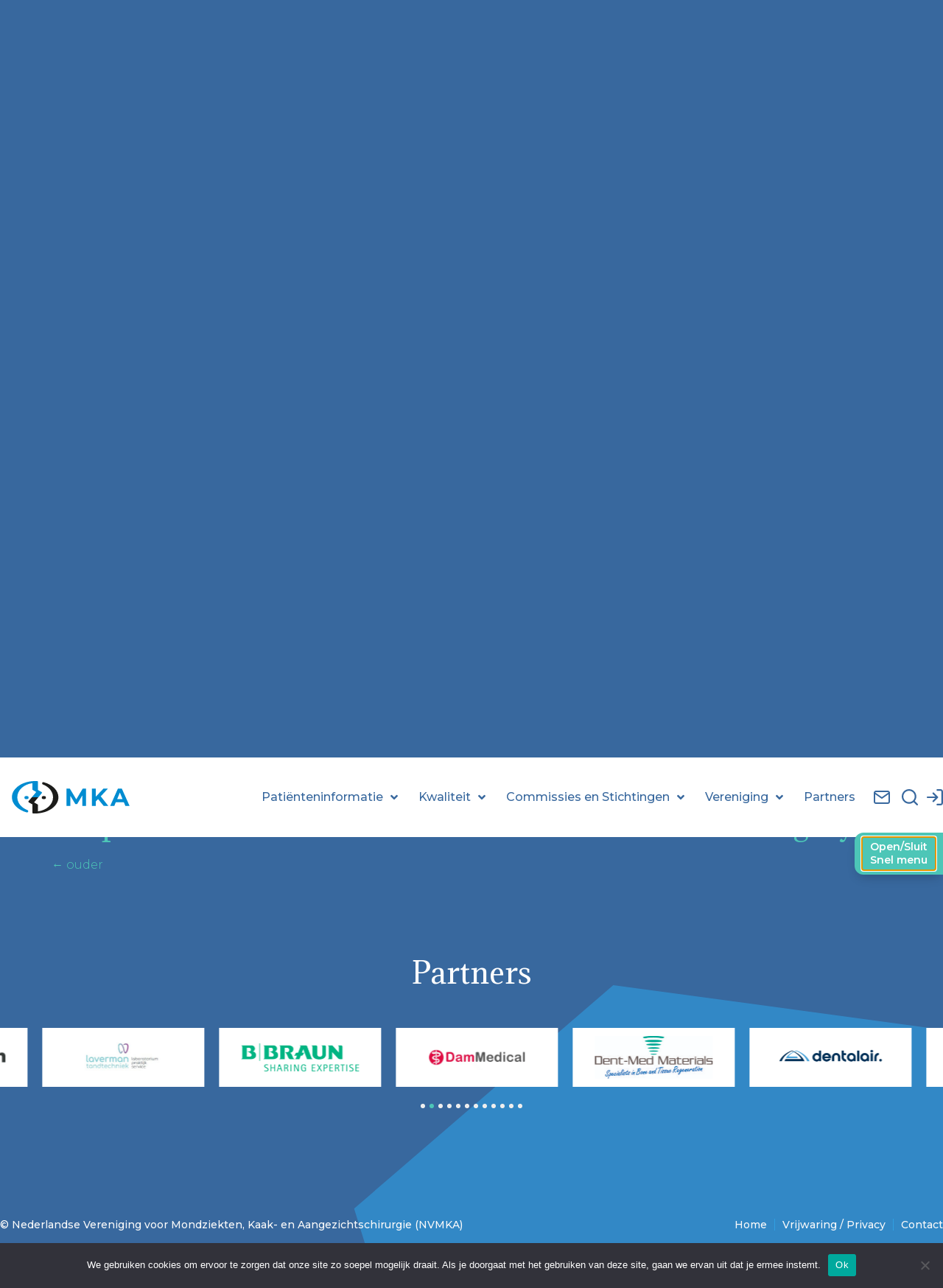

--- FILE ---
content_type: text/html; charset=UTF-8
request_url: https://www.nvmka.nl/proefschriften/
body_size: 24824
content:
<!doctype html>
<html lang="nl-NL">
<head>
	<meta charset="UTF-8">
	<meta name="viewport" content="width=device-width, initial-scale=1">
	<link rel="profile" href="https://gmpg.org/xfn/11">
	<script> var ajaxurl = 'https://www.nvmka.nl/wp-admin/admin-ajax.php'; </script><meta name='robots' content='index, follow, max-image-preview:large, max-snippet:-1, max-video-preview:-1' />
	<style>img:is([sizes="auto" i], [sizes^="auto," i]) { contain-intrinsic-size: 3000px 1500px }</style>
	
	<!-- This site is optimized with the Yoast SEO plugin v24.2 - https://yoast.com/wordpress/plugins/seo/ -->
	<title>Archief Proefschriften - NVMKA</title><link rel="preload" data-rocket-preload as="style" href="https://fonts.googleapis.com/css?family=Adamina%3A100%2C100italic%2C200%2C200italic%2C300%2C300italic%2C400%2C400italic%2C500%2C500italic%2C600%2C600italic%2C700%2C700italic%2C800%2C800italic%2C900%2C900italic%7CMontserrat%3A100%2C100italic%2C200%2C200italic%2C300%2C300italic%2C400%2C400italic%2C500%2C500italic%2C600%2C600italic%2C700%2C700italic%2C800%2C800italic%2C900%2C900italic&#038;display=swap" /><link rel="stylesheet" href="https://fonts.googleapis.com/css?family=Adamina%3A100%2C100italic%2C200%2C200italic%2C300%2C300italic%2C400%2C400italic%2C500%2C500italic%2C600%2C600italic%2C700%2C700italic%2C800%2C800italic%2C900%2C900italic%7CMontserrat%3A100%2C100italic%2C200%2C200italic%2C300%2C300italic%2C400%2C400italic%2C500%2C500italic%2C600%2C600italic%2C700%2C700italic%2C800%2C800italic%2C900%2C900italic&#038;display=swap" media="print" onload="this.media='all'" /><noscript><link rel="stylesheet" href="https://fonts.googleapis.com/css?family=Adamina%3A100%2C100italic%2C200%2C200italic%2C300%2C300italic%2C400%2C400italic%2C500%2C500italic%2C600%2C600italic%2C700%2C700italic%2C800%2C800italic%2C900%2C900italic%7CMontserrat%3A100%2C100italic%2C200%2C200italic%2C300%2C300italic%2C400%2C400italic%2C500%2C500italic%2C600%2C600italic%2C700%2C700italic%2C800%2C800italic%2C900%2C900italic&#038;display=swap" /></noscript>
	<link rel="next" href="https://www.nvmka.nl/proefschriften/page/2/" />
	<meta property="og:locale" content="nl_NL" />
	<meta property="og:type" content="website" />
	<meta property="og:title" content="Archief Proefschriften - NVMKA" />
	<meta property="og:url" content="https://www.nvmka.nl/proefschriften/" />
	<meta property="og:site_name" content="NVMKA" />
	<meta name="twitter:card" content="summary_large_image" />
	<script type="application/ld+json" class="yoast-schema-graph">{"@context":"https://schema.org","@graph":[{"@type":"CollectionPage","@id":"https://www.nvmka.nl/proefschriften/","url":"https://www.nvmka.nl/proefschriften/","name":"Archief Proefschriften - NVMKA","isPartOf":{"@id":"https://www.nvmka.nl/#website"},"breadcrumb":{"@id":"https://www.nvmka.nl/proefschriften/#breadcrumb"},"inLanguage":"nl-NL"},{"@type":"BreadcrumbList","@id":"https://www.nvmka.nl/proefschriften/#breadcrumb","itemListElement":[{"@type":"ListItem","position":1,"name":"Home","item":"https://www.nvmka.nl/"},{"@type":"ListItem","position":2,"name":"Proefschriften"}]},{"@type":"WebSite","@id":"https://www.nvmka.nl/#website","url":"https://www.nvmka.nl/","name":"NVMKA","description":"","publisher":{"@id":"https://www.nvmka.nl/#organization"},"potentialAction":[{"@type":"SearchAction","target":{"@type":"EntryPoint","urlTemplate":"https://www.nvmka.nl/?s={search_term_string}"},"query-input":{"@type":"PropertyValueSpecification","valueRequired":true,"valueName":"search_term_string"}}],"inLanguage":"nl-NL"},{"@type":"Organization","@id":"https://www.nvmka.nl/#organization","name":"NVMKA","url":"https://www.nvmka.nl/","logo":{"@type":"ImageObject","inLanguage":"nl-NL","@id":"https://www.nvmka.nl/#/schema/logo/image/","url":"","contentUrl":"","caption":"NVMKA"},"image":{"@id":"https://www.nvmka.nl/#/schema/logo/image/"}}]}</script>
	<!-- / Yoast SEO plugin. -->


<link rel='dns-prefetch' href='//www.googletagmanager.com' />
<link href='https://fonts.gstatic.com' crossorigin rel='preconnect' />
<link rel="alternate" type="application/rss+xml" title="NVMKA &raquo; feed" href="https://www.nvmka.nl/feed/" />
<link rel="alternate" type="application/rss+xml" title="NVMKA &raquo; reacties feed" href="https://www.nvmka.nl/comments/feed/" />
<link rel="alternate" type="application/rss+xml" title="NVMKA &raquo; Proefschriften feed" href="https://www.nvmka.nl/proefschriften/feed/" />
<link rel='stylesheet' id='dce-animations-css' href='https://www.nvmka.nl/wp-content/plugins/dynamic-content-for-elementor/assets/css/animations.css?ver=3.2.1' media='all' />
<link rel='stylesheet' id='wp-block-library-css' href='https://www.nvmka.nl/wp-includes/css/dist/block-library/style.min.css?ver=2862a7e5e0d75d2bc0587e6d5577239b' media='all' />
<link rel='stylesheet' id='jet-engine-frontend-css' href='https://www.nvmka.nl/wp-content/plugins/jet-engine/assets/css/frontend.css?ver=3.6.2' media='all' />
<style id='classic-theme-styles-inline-css'>
/*! This file is auto-generated */
.wp-block-button__link{color:#fff;background-color:#32373c;border-radius:9999px;box-shadow:none;text-decoration:none;padding:calc(.667em + 2px) calc(1.333em + 2px);font-size:1.125em}.wp-block-file__button{background:#32373c;color:#fff;text-decoration:none}
</style>
<style id='global-styles-inline-css'>
:root{--wp--preset--aspect-ratio--square: 1;--wp--preset--aspect-ratio--4-3: 4/3;--wp--preset--aspect-ratio--3-4: 3/4;--wp--preset--aspect-ratio--3-2: 3/2;--wp--preset--aspect-ratio--2-3: 2/3;--wp--preset--aspect-ratio--16-9: 16/9;--wp--preset--aspect-ratio--9-16: 9/16;--wp--preset--color--black: #000000;--wp--preset--color--cyan-bluish-gray: #abb8c3;--wp--preset--color--white: #ffffff;--wp--preset--color--pale-pink: #f78da7;--wp--preset--color--vivid-red: #cf2e2e;--wp--preset--color--luminous-vivid-orange: #ff6900;--wp--preset--color--luminous-vivid-amber: #fcb900;--wp--preset--color--light-green-cyan: #7bdcb5;--wp--preset--color--vivid-green-cyan: #00d084;--wp--preset--color--pale-cyan-blue: #8ed1fc;--wp--preset--color--vivid-cyan-blue: #0693e3;--wp--preset--color--vivid-purple: #9b51e0;--wp--preset--gradient--vivid-cyan-blue-to-vivid-purple: linear-gradient(135deg,rgba(6,147,227,1) 0%,rgb(155,81,224) 100%);--wp--preset--gradient--light-green-cyan-to-vivid-green-cyan: linear-gradient(135deg,rgb(122,220,180) 0%,rgb(0,208,130) 100%);--wp--preset--gradient--luminous-vivid-amber-to-luminous-vivid-orange: linear-gradient(135deg,rgba(252,185,0,1) 0%,rgba(255,105,0,1) 100%);--wp--preset--gradient--luminous-vivid-orange-to-vivid-red: linear-gradient(135deg,rgba(255,105,0,1) 0%,rgb(207,46,46) 100%);--wp--preset--gradient--very-light-gray-to-cyan-bluish-gray: linear-gradient(135deg,rgb(238,238,238) 0%,rgb(169,184,195) 100%);--wp--preset--gradient--cool-to-warm-spectrum: linear-gradient(135deg,rgb(74,234,220) 0%,rgb(151,120,209) 20%,rgb(207,42,186) 40%,rgb(238,44,130) 60%,rgb(251,105,98) 80%,rgb(254,248,76) 100%);--wp--preset--gradient--blush-light-purple: linear-gradient(135deg,rgb(255,206,236) 0%,rgb(152,150,240) 100%);--wp--preset--gradient--blush-bordeaux: linear-gradient(135deg,rgb(254,205,165) 0%,rgb(254,45,45) 50%,rgb(107,0,62) 100%);--wp--preset--gradient--luminous-dusk: linear-gradient(135deg,rgb(255,203,112) 0%,rgb(199,81,192) 50%,rgb(65,88,208) 100%);--wp--preset--gradient--pale-ocean: linear-gradient(135deg,rgb(255,245,203) 0%,rgb(182,227,212) 50%,rgb(51,167,181) 100%);--wp--preset--gradient--electric-grass: linear-gradient(135deg,rgb(202,248,128) 0%,rgb(113,206,126) 100%);--wp--preset--gradient--midnight: linear-gradient(135deg,rgb(2,3,129) 0%,rgb(40,116,252) 100%);--wp--preset--font-size--small: 13px;--wp--preset--font-size--medium: 20px;--wp--preset--font-size--large: 36px;--wp--preset--font-size--x-large: 42px;--wp--preset--spacing--20: 0.44rem;--wp--preset--spacing--30: 0.67rem;--wp--preset--spacing--40: 1rem;--wp--preset--spacing--50: 1.5rem;--wp--preset--spacing--60: 2.25rem;--wp--preset--spacing--70: 3.38rem;--wp--preset--spacing--80: 5.06rem;--wp--preset--shadow--natural: 6px 6px 9px rgba(0, 0, 0, 0.2);--wp--preset--shadow--deep: 12px 12px 50px rgba(0, 0, 0, 0.4);--wp--preset--shadow--sharp: 6px 6px 0px rgba(0, 0, 0, 0.2);--wp--preset--shadow--outlined: 6px 6px 0px -3px rgba(255, 255, 255, 1), 6px 6px rgba(0, 0, 0, 1);--wp--preset--shadow--crisp: 6px 6px 0px rgba(0, 0, 0, 1);}:where(.is-layout-flex){gap: 0.5em;}:where(.is-layout-grid){gap: 0.5em;}body .is-layout-flex{display: flex;}.is-layout-flex{flex-wrap: wrap;align-items: center;}.is-layout-flex > :is(*, div){margin: 0;}body .is-layout-grid{display: grid;}.is-layout-grid > :is(*, div){margin: 0;}:where(.wp-block-columns.is-layout-flex){gap: 2em;}:where(.wp-block-columns.is-layout-grid){gap: 2em;}:where(.wp-block-post-template.is-layout-flex){gap: 1.25em;}:where(.wp-block-post-template.is-layout-grid){gap: 1.25em;}.has-black-color{color: var(--wp--preset--color--black) !important;}.has-cyan-bluish-gray-color{color: var(--wp--preset--color--cyan-bluish-gray) !important;}.has-white-color{color: var(--wp--preset--color--white) !important;}.has-pale-pink-color{color: var(--wp--preset--color--pale-pink) !important;}.has-vivid-red-color{color: var(--wp--preset--color--vivid-red) !important;}.has-luminous-vivid-orange-color{color: var(--wp--preset--color--luminous-vivid-orange) !important;}.has-luminous-vivid-amber-color{color: var(--wp--preset--color--luminous-vivid-amber) !important;}.has-light-green-cyan-color{color: var(--wp--preset--color--light-green-cyan) !important;}.has-vivid-green-cyan-color{color: var(--wp--preset--color--vivid-green-cyan) !important;}.has-pale-cyan-blue-color{color: var(--wp--preset--color--pale-cyan-blue) !important;}.has-vivid-cyan-blue-color{color: var(--wp--preset--color--vivid-cyan-blue) !important;}.has-vivid-purple-color{color: var(--wp--preset--color--vivid-purple) !important;}.has-black-background-color{background-color: var(--wp--preset--color--black) !important;}.has-cyan-bluish-gray-background-color{background-color: var(--wp--preset--color--cyan-bluish-gray) !important;}.has-white-background-color{background-color: var(--wp--preset--color--white) !important;}.has-pale-pink-background-color{background-color: var(--wp--preset--color--pale-pink) !important;}.has-vivid-red-background-color{background-color: var(--wp--preset--color--vivid-red) !important;}.has-luminous-vivid-orange-background-color{background-color: var(--wp--preset--color--luminous-vivid-orange) !important;}.has-luminous-vivid-amber-background-color{background-color: var(--wp--preset--color--luminous-vivid-amber) !important;}.has-light-green-cyan-background-color{background-color: var(--wp--preset--color--light-green-cyan) !important;}.has-vivid-green-cyan-background-color{background-color: var(--wp--preset--color--vivid-green-cyan) !important;}.has-pale-cyan-blue-background-color{background-color: var(--wp--preset--color--pale-cyan-blue) !important;}.has-vivid-cyan-blue-background-color{background-color: var(--wp--preset--color--vivid-cyan-blue) !important;}.has-vivid-purple-background-color{background-color: var(--wp--preset--color--vivid-purple) !important;}.has-black-border-color{border-color: var(--wp--preset--color--black) !important;}.has-cyan-bluish-gray-border-color{border-color: var(--wp--preset--color--cyan-bluish-gray) !important;}.has-white-border-color{border-color: var(--wp--preset--color--white) !important;}.has-pale-pink-border-color{border-color: var(--wp--preset--color--pale-pink) !important;}.has-vivid-red-border-color{border-color: var(--wp--preset--color--vivid-red) !important;}.has-luminous-vivid-orange-border-color{border-color: var(--wp--preset--color--luminous-vivid-orange) !important;}.has-luminous-vivid-amber-border-color{border-color: var(--wp--preset--color--luminous-vivid-amber) !important;}.has-light-green-cyan-border-color{border-color: var(--wp--preset--color--light-green-cyan) !important;}.has-vivid-green-cyan-border-color{border-color: var(--wp--preset--color--vivid-green-cyan) !important;}.has-pale-cyan-blue-border-color{border-color: var(--wp--preset--color--pale-cyan-blue) !important;}.has-vivid-cyan-blue-border-color{border-color: var(--wp--preset--color--vivid-cyan-blue) !important;}.has-vivid-purple-border-color{border-color: var(--wp--preset--color--vivid-purple) !important;}.has-vivid-cyan-blue-to-vivid-purple-gradient-background{background: var(--wp--preset--gradient--vivid-cyan-blue-to-vivid-purple) !important;}.has-light-green-cyan-to-vivid-green-cyan-gradient-background{background: var(--wp--preset--gradient--light-green-cyan-to-vivid-green-cyan) !important;}.has-luminous-vivid-amber-to-luminous-vivid-orange-gradient-background{background: var(--wp--preset--gradient--luminous-vivid-amber-to-luminous-vivid-orange) !important;}.has-luminous-vivid-orange-to-vivid-red-gradient-background{background: var(--wp--preset--gradient--luminous-vivid-orange-to-vivid-red) !important;}.has-very-light-gray-to-cyan-bluish-gray-gradient-background{background: var(--wp--preset--gradient--very-light-gray-to-cyan-bluish-gray) !important;}.has-cool-to-warm-spectrum-gradient-background{background: var(--wp--preset--gradient--cool-to-warm-spectrum) !important;}.has-blush-light-purple-gradient-background{background: var(--wp--preset--gradient--blush-light-purple) !important;}.has-blush-bordeaux-gradient-background{background: var(--wp--preset--gradient--blush-bordeaux) !important;}.has-luminous-dusk-gradient-background{background: var(--wp--preset--gradient--luminous-dusk) !important;}.has-pale-ocean-gradient-background{background: var(--wp--preset--gradient--pale-ocean) !important;}.has-electric-grass-gradient-background{background: var(--wp--preset--gradient--electric-grass) !important;}.has-midnight-gradient-background{background: var(--wp--preset--gradient--midnight) !important;}.has-small-font-size{font-size: var(--wp--preset--font-size--small) !important;}.has-medium-font-size{font-size: var(--wp--preset--font-size--medium) !important;}.has-large-font-size{font-size: var(--wp--preset--font-size--large) !important;}.has-x-large-font-size{font-size: var(--wp--preset--font-size--x-large) !important;}
:where(.wp-block-post-template.is-layout-flex){gap: 1.25em;}:where(.wp-block-post-template.is-layout-grid){gap: 1.25em;}
:where(.wp-block-columns.is-layout-flex){gap: 2em;}:where(.wp-block-columns.is-layout-grid){gap: 2em;}
:root :where(.wp-block-pullquote){font-size: 1.5em;line-height: 1.6;}
</style>
<link rel='stylesheet' id='cookie-notice-front-css' href='https://www.nvmka.nl/wp-content/plugins/cookie-notice/css/front.min.css?ver=2.5.5' media='all' />
<link rel='stylesheet' id='da-frontend-css' href='https://www.nvmka.nl/wp-content/plugins/download-attachments/css/frontend.css?ver=1.3.1' media='all' />
<link rel='stylesheet' id='sps_front_css-css' href='https://www.nvmka.nl/wp-content/plugins/sync-post-with-other-site/assets/css/sps_front_style.css?rand=21&#038;ver=1.8' media='all' />
<style id='wpgb-head-inline-css'>
.wp-grid-builder:not(.wpgb-template),.wpgb-facet{opacity:0.01}.wpgb-facet fieldset{margin:0;padding:0;border:none;outline:none;box-shadow:none}.wpgb-facet fieldset:last-child{margin-bottom:40px;}.wpgb-facet fieldset legend.wpgb-sr-only{height:1px;width:1px}
</style>
<link rel='stylesheet' id='hello-elementor-css' href='https://www.nvmka.nl/wp-content/themes/hello-elementor/style.min.css?ver=3.0.1' media='all' />
<link rel='stylesheet' id='hello-elementor-theme-style-css' href='https://www.nvmka.nl/wp-content/themes/hello-elementor/theme.min.css?ver=3.0.1' media='all' />
<link rel='stylesheet' id='hello-elementor-header-footer-css' href='https://www.nvmka.nl/wp-content/themes/hello-elementor/header-footer.min.css?ver=3.0.1' media='all' />
<link rel='stylesheet' id='elementor-frontend-css' href='https://www.nvmka.nl/wp-content/plugins/elementor/assets/css/frontend.min.css?ver=3.26.4' media='all' />
<link rel='stylesheet' id='widget-image-css' href='https://www.nvmka.nl/wp-content/plugins/elementor/assets/css/widget-image.min.css?ver=3.26.4' media='all' />
<link rel='stylesheet' id='widget-nav-menu-css' href='https://www.nvmka.nl/wp-content/plugins/elementor-pro/assets/css/widget-nav-menu.min.css?ver=3.26.3' media='all' />
<link rel='stylesheet' id='widget-heading-css' href='https://www.nvmka.nl/wp-content/plugins/elementor/assets/css/widget-heading.min.css?ver=3.26.4' media='all' />
<link rel='stylesheet' id='widget-icon-list-css' href='https://www.nvmka.nl/wp-content/plugins/elementor/assets/css/widget-icon-list.min.css?ver=3.26.4' media='all' />
<link rel='stylesheet' id='e-animation-fadeIn-css' href='https://www.nvmka.nl/wp-content/plugins/elementor/assets/lib/animations/styles/fadeIn.min.css?ver=3.26.4' media='all' />
<link rel='stylesheet' id='e-popup-css' href='https://www.nvmka.nl/wp-content/plugins/elementor-pro/assets/css/conditionals/popup.min.css?ver=3.26.3' media='all' />
<link rel='stylesheet' id='e-animation-slideInRight-css' href='https://www.nvmka.nl/wp-content/plugins/elementor/assets/lib/animations/styles/slideInRight.min.css?ver=3.26.4' media='all' />
<link rel='stylesheet' id='elementor-icons-css' href='https://www.nvmka.nl/wp-content/plugins/elementor/assets/lib/eicons/css/elementor-icons.min.css?ver=5.34.0' media='all' />
<link rel='stylesheet' id='elementor-post-4-css' href='https://www.nvmka.nl/wp-content/uploads/elementor/css/post-4.css?ver=1742982499' media='all' />
<link rel='stylesheet' id='dashicons-css' href='https://www.nvmka.nl/wp-includes/css/dashicons.min.css?ver=2862a7e5e0d75d2bc0587e6d5577239b' media='all' />
<link rel='stylesheet' id='ooohboi-steroids-styles-css' href='https://www.nvmka.nl/wp-content/plugins/ooohboi-steroids-for-elementor/assets/css/main.css?ver=2.1.726082023' media='all' />
<link rel='stylesheet' id='jet-tabs-frontend-css' href='https://www.nvmka.nl/wp-content/plugins/jet-tabs/assets/css/jet-tabs-frontend.css?ver=2.2.7' media='all' />
<link rel='stylesheet' id='elementor-post-142-css' href='https://www.nvmka.nl/wp-content/uploads/elementor/css/post-142.css?ver=1751964002' media='all' />
<link rel='stylesheet' id='elementor-post-152-css' href='https://www.nvmka.nl/wp-content/uploads/elementor/css/post-152.css?ver=1751964078' media='all' />
<link rel='stylesheet' id='elementor-post-14425-css' href='https://www.nvmka.nl/wp-content/uploads/elementor/css/post-14425.css?ver=1742982501' media='all' />
<link rel='stylesheet' id='elementor-post-18292-css' href='https://www.nvmka.nl/wp-content/uploads/elementor/css/post-18292.css?ver=1742982501' media='all' />
<link rel='stylesheet' id='elementor-post-17544-css' href='https://www.nvmka.nl/wp-content/uploads/elementor/css/post-17544.css?ver=1742982501' media='all' />
<link rel='stylesheet' id='jquery-chosen-css' href='https://www.nvmka.nl/wp-content/plugins/jet-search/assets/lib/chosen/chosen.min.css?ver=1.8.7' media='all' />
<link rel='stylesheet' id='jet-search-css' href='https://www.nvmka.nl/wp-content/plugins/jet-search/assets/css/jet-search.css?ver=3.5.5.1' media='all' />

<link rel='stylesheet' id='elementor-icons-shared-0-css' href='https://www.nvmka.nl/wp-content/plugins/elementor/assets/lib/font-awesome/css/fontawesome.min.css?ver=5.15.3' media='all' />
<link rel='stylesheet' id='elementor-icons-fa-solid-css' href='https://www.nvmka.nl/wp-content/plugins/elementor/assets/lib/font-awesome/css/solid.min.css?ver=5.15.3' media='all' />
<link rel="preconnect" href="https://fonts.gstatic.com/" crossorigin><script src="https://www.nvmka.nl/wp-includes/js/jquery/jquery.min.js?ver=3.7.1" id="jquery-core-js"></script>
<script src="https://www.nvmka.nl/wp-includes/js/jquery/jquery-migrate.min.js?ver=3.4.1" id="jquery-migrate-js"></script>
<script src="https://www.nvmka.nl/wp-includes/js/imagesloaded.min.js?ver=2862a7e5e0d75d2bc0587e6d5577239b" id="imagesLoaded-js"></script>
<script id="cookie-notice-front-js-before">
var cnArgs = {"ajaxUrl":"https:\/\/www.nvmka.nl\/wp-admin\/admin-ajax.php","nonce":"c49c87d1da","hideEffect":"fade","position":"bottom","onScroll":false,"onScrollOffset":100,"onClick":false,"cookieName":"cookie_notice_accepted","cookieTime":2592000,"cookieTimeRejected":2592000,"globalCookie":false,"redirection":false,"cache":true,"revokeCookies":false,"revokeCookiesOpt":"automatic"};
</script>
<script src="https://www.nvmka.nl/wp-content/plugins/cookie-notice/js/front.min.js?ver=2.5.5" id="cookie-notice-front-js"></script>
<script id="track-the-click-js-extra">
var ajax_var = {"nonce":"618334ff2e"};
var ttc_data = {"proBeacon":""};
</script>
<script src="https://www.nvmka.nl/wp-content/plugins/track-the-click/public/js/track-the-click-public.js?ver=0.4.0" id="track-the-click-js" data-noptimize="true" data-no-optimize="1"></script>
<script id="track-the-click-js-after" data-noptimize="true" data-no-optimize="1">
function getHomeURL() {return "https://www.nvmka.nl";}
function getPostID() {return 0;}
function showClickCounts() {return false;}
</script>

<!-- Google tag (gtag.js) snippet toegevoegd door Site Kit -->

<!-- Google Analytics snippet toegevoegd door Site Kit -->
<script src="https://www.googletagmanager.com/gtag/js?id=GT-NGM8N8C" id="google_gtagjs-js" async></script>
<script id="google_gtagjs-js-after">
window.dataLayer = window.dataLayer || [];function gtag(){dataLayer.push(arguments);}
gtag("set","linker",{"domains":["www.nvmka.nl"]});
gtag("js", new Date());
gtag("set", "developer_id.dZTNiMT", true);
gtag("config", "GT-NGM8N8C");
</script>

<!-- Einde Google tag (gtag.js) snippet toegevoegd door Site Kit -->
<link rel="https://api.w.org/" href="https://www.nvmka.nl/wp-json/" /><link rel="EditURI" type="application/rsd+xml" title="RSD" href="https://www.nvmka.nl/xmlrpc.php?rsd" />

<meta name="generator" content="Site Kit by Google 1.142.0" /><script type="text/javascript">
(function(url){
	if(/(?:Chrome\/26\.0\.1410\.63 Safari\/537\.31|WordfenceTestMonBot)/.test(navigator.userAgent)){ return; }
	var addEvent = function(evt, handler) {
		if (window.addEventListener) {
			document.addEventListener(evt, handler, false);
		} else if (window.attachEvent) {
			document.attachEvent('on' + evt, handler);
		}
	};
	var removeEvent = function(evt, handler) {
		if (window.removeEventListener) {
			document.removeEventListener(evt, handler, false);
		} else if (window.detachEvent) {
			document.detachEvent('on' + evt, handler);
		}
	};
	var evts = 'contextmenu dblclick drag dragend dragenter dragleave dragover dragstart drop keydown keypress keyup mousedown mousemove mouseout mouseover mouseup mousewheel scroll'.split(' ');
	var logHuman = function() {
		if (window.wfLogHumanRan) { return; }
		window.wfLogHumanRan = true;
		var wfscr = document.createElement('script');
		wfscr.type = 'text/javascript';
		wfscr.async = true;
		wfscr.src = url + '&r=' + Math.random();
		(document.getElementsByTagName('head')[0]||document.getElementsByTagName('body')[0]).appendChild(wfscr);
		for (var i = 0; i < evts.length; i++) {
			removeEvent(evts[i], logHuman);
		}
	};
	for (var i = 0; i < evts.length; i++) {
		addEvent(evts[i], logHuman);
	}
})('//www.nvmka.nl/?wordfence_lh=1&hid=9C542D83A643378F416DF7E4BB60FF8C');
</script><noscript><style>.wp-grid-builder .wpgb-card.wpgb-card-hidden .wpgb-card-wrapper{opacity:1!important;visibility:visible!important;transform:none!important}.wpgb-facet {opacity:1!important;pointer-events:auto!important}.wpgb-facet *:not(.wpgb-pagination-facet){display:none}</style></noscript><meta name="generator" content="Elementor 3.26.4; settings: css_print_method-external, google_font-enabled, font_display-auto">
<style>
	.download-attachments .download-title {
		margin-top: 32px;
		margin-bottom: 0px;
		padding-bottom: 8px;
	}
	.da-attachments-list {
		padding-left: 0px;	}
</style>
<style>
a.child-menu, a.child-menu2,  .nvmka_menu a{
color: #FFFFFF;
font-weight: 500;
line-height: 28px;
}
a.child-menu.active, a.child-menu2.active, .nvmka_menu .current_page_item a{
		color:#4DC6B7;		
}	
a.child-menu:hover, a.child-menu2:hover, .nvmka_menu  a:hover{
		color:#38689E;			
}	
		
	.first-level {
padding-left: 0px;
list-style: none;
}
	.first-level li::marker{
		content:none;		
	}
	
	.first-level ul {
		padding-left: 16px;
	}
	.menu-kwaliteit-container ul, .menu-patienteninformatie-container ul, .menu-commissies-en-stichtingen-container ul, .menu-vereniging-container ul, .menu-congressen-container ul, .menu-partners-sskmka-container ul{
		list-style: none;
		padding-left: 0px;
	}
	.menu-kwaliteit-container .sub-menu, .menu-patienteninformatie-container .sub-menu, .menu-commissies-en-stichtingen-container .sub-menu, .menu-vereniging-container .sub-menu, .menu-congressen-container .sub-menu, .menu-partners-sskmka-container .sub-menu {
		padding-left: 12px;
	}
	
	
	</style>
<style>
.jet-engine-frontend-query-editor-buttons span.edit-button {
		display: none!important;
	}
	p {
    font-size: 16px;
    font-weight: 400;
    line-height: 1.4em;
	}
	.wpgb-facet .wpgb-input, .wpgb-facet .wpgb-input:hover{
		border-color: #38689e!important;
		color: #38689e!important;
	}
	.wpgb-facet input::placeholder, .wpgb-facet select::placeholder{
		color: #38689e!important;
	}
	.wpgb-facet-10 .wpgb-select{
		color: #38689e!important;
	}
	.wpgb-facet .wpgb-select, .wpgb-facet .wpgb-select:hover{
		border-color: #38689e!important;
	}
	
	
	.full-width-table{
		width:100%;
	}
	.form_heading {
		color: var( --e-global-color-primary );
font-size: 20px;
font-weight: bold;
line-height: 1.4em;
		margin-top: 12px;
	}
	.elementor-image-box-content .elementor-image-box-title a {
		font-size: 12px;
font-weight: 500;
	}
	.hori-radio .checkradio-wrap {
		display: inline-flex;
		margin-right: 12px;
	}
	.dce-modal .close-top {
  top: 2px!important;
}
.dce-modal .close-right {
  right: 2px!important;
}
.dce-modal .modal-body {
  padding: 0px 0px 0px 0px!important;
}
.dce-modal .modal-content{
border-radius: 1em;
border: 1px #38689E solid;
}
	.commissies-template-default .elementor-element-99d6702 td{
		width:50%;
	}

</style>
<script>
jQuery(document).ready(function($) {
var delay = 100; setTimeout(function() {
$('.elementor-tab-title').removeClass('elementor-active');
 $('.elementor-tab-content').css('display', 'none'); }, delay);
});
</script>
<style>
	.persoonlijkeopties, .persoonlijkeopties .form-table
	{
		display: none!important;
	}	
	.contactinformatie {
		display:none!important;
	}
	.user-url-wrap,.user-facebook-wrap,.user-instagram-wrap,.user-linkedin-wrap,.user-myspace-wrap,.user-pinterest-wrap,.user-soundcloud-wrap,.user-tumblr-wrap,.user-twitter-wrap,.user-youtube.wrap,.user-wikipedia-wrap{
		display:none!important;
	}
	
	
	
	
</style>
<style>
.user-url-wrap tr, .user-facebook-wrap tr, .user-instagram-wrap, .user-linkedin-wrap, .user-myspace-wrap, .user-pinterest-wrap, .user-soundcloud-wrap, .user-tumblr-wrap, .user-twitter-wrap, .user-youtube-wrap, .user-wikipedia-wrap {
	display:none;
	}
	.yoast-settings {
		display:none;
	}
	#pp_current_user_exceptions_ui,  #userprofile_groupsdiv_pp, #ppcurrentExceptionsUI{
		display:none;
	}
	

</style>
			<style>
				.e-con.e-parent:nth-of-type(n+4):not(.e-lazyloaded):not(.e-no-lazyload),
				.e-con.e-parent:nth-of-type(n+4):not(.e-lazyloaded):not(.e-no-lazyload) * {
					background-image: none !important;
				}
				@media screen and (max-height: 1024px) {
					.e-con.e-parent:nth-of-type(n+3):not(.e-lazyloaded):not(.e-no-lazyload),
					.e-con.e-parent:nth-of-type(n+3):not(.e-lazyloaded):not(.e-no-lazyload) * {
						background-image: none !important;
					}
				}
				@media screen and (max-height: 640px) {
					.e-con.e-parent:nth-of-type(n+2):not(.e-lazyloaded):not(.e-no-lazyload),
					.e-con.e-parent:nth-of-type(n+2):not(.e-lazyloaded):not(.e-no-lazyload) * {
						background-image: none !important;
					}
				}
			</style>
			<meta name="generator" content="WP Rocket 3.17.4" data-wpr-features="wpr_desktop wpr_preload_links" /></head>
<body class="archive post-type-archive post-type-archive-proefschriften wp-custom-logo cookies-not-set elementor-default elementor-kit-4">


<a class="skip-link screen-reader-text" href="#content">Ga naar de inhoud</a>

		<div data-rocket-location-hash="3722c8a40784559ef2f1f2511ab8974d" data-elementor-type="header" data-elementor-id="142" class="elementor elementor-142 elementor-location-header" data-elementor-post-type="elementor_library">
					<section class="ob-is-breaking-bad elementor-section elementor-top-section elementor-element elementor-element-7a21cd60 elementor-section-height-min-height elementor-section-content-middle jedv-enabled--yes elementor-section-boxed elementor-section-height-default elementor-section-items-middle" data-id="7a21cd60" data-element_type="section" data-settings="{&quot;background_background&quot;:&quot;classic&quot;,&quot;sticky&quot;:&quot;top&quot;,&quot;_ob_bbad_use_it&quot;:&quot;yes&quot;,&quot;_ob_bbad_sssic_use&quot;:&quot;no&quot;,&quot;_ob_glider_is_slider&quot;:&quot;no&quot;,&quot;dce_visibility_event&quot;:&quot;click&quot;,&quot;sticky_on&quot;:[&quot;desktop&quot;,&quot;tablet&quot;,&quot;mobile&quot;],&quot;sticky_offset&quot;:0,&quot;sticky_effects_offset&quot;:0,&quot;sticky_anchor_link_offset&quot;:0}">
						<div data-rocket-location-hash="0b3376bad69c5a64f5d59c7096455786" class="elementor-container elementor-column-gap-no">
					<div class="elementor-column elementor-col-50 elementor-top-column elementor-element elementor-element-5d1ff36e" data-id="5d1ff36e" data-element_type="column" data-settings="{&quot;_ob_bbad_is_stalker&quot;:&quot;no&quot;,&quot;_ob_teleporter_use&quot;:false,&quot;_ob_column_hoveranimator&quot;:&quot;no&quot;,&quot;_ob_column_has_pseudo&quot;:&quot;no&quot;}">
			<div class="elementor-widget-wrap elementor-element-populated">
						<div class="elementor-element elementor-element-d58b3ae elementor-widget-mobile__width-initial ob-has-background-overlay elementor-widget elementor-widget-theme-site-logo elementor-widget-image" data-id="d58b3ae" data-element_type="widget" data-settings="{&quot;_ob_perspektive_use&quot;:&quot;no&quot;,&quot;_ob_poopart_use&quot;:&quot;yes&quot;,&quot;_ob_shadough_use&quot;:&quot;no&quot;,&quot;_ob_allow_hoveranimator&quot;:&quot;no&quot;,&quot;_ob_widget_stalker_use&quot;:&quot;no&quot;}" data-widget_type="theme-site-logo.default">
				<div class="elementor-widget-container">
											<a href="https://www.nvmka.nl">
			<img width="294" height="81" src="https://www.nvmka.nl/wp-content/uploads/nvmka_logo_2023_v2.svg" class="attachment-full size-full wp-image-22533" alt="" />				</a>
											</div>
				</div>
					</div>
		</div>
				<div class="elementor-column elementor-col-50 elementor-top-column elementor-element elementor-element-77682819" data-id="77682819" data-element_type="column" data-settings="{&quot;_ob_bbad_is_stalker&quot;:&quot;no&quot;,&quot;_ob_teleporter_use&quot;:false,&quot;_ob_column_hoveranimator&quot;:&quot;no&quot;,&quot;_ob_column_has_pseudo&quot;:&quot;no&quot;}">
			<div class="elementor-widget-wrap elementor-element-populated">
						<div class="elementor-element elementor-element-2b4934a7 elementor-nav-menu--stretch elementor-widget__width-auto elementor-nav-menu--dropdown-tablet elementor-nav-menu__text-align-aside elementor-nav-menu--toggle elementor-nav-menu--burger ob-has-background-overlay elementor-widget elementor-widget-nav-menu" data-id="2b4934a7" data-element_type="widget" data-settings="{&quot;full_width&quot;:&quot;stretch&quot;,&quot;submenu_icon&quot;:{&quot;value&quot;:&quot;&lt;i class=\&quot;fas fa-angle-down\&quot;&gt;&lt;\/i&gt;&quot;,&quot;library&quot;:&quot;fa-solid&quot;},&quot;layout&quot;:&quot;horizontal&quot;,&quot;toggle&quot;:&quot;burger&quot;,&quot;_ob_perspektive_use&quot;:&quot;no&quot;,&quot;_ob_poopart_use&quot;:&quot;yes&quot;,&quot;_ob_shadough_use&quot;:&quot;no&quot;,&quot;_ob_allow_hoveranimator&quot;:&quot;no&quot;,&quot;_ob_widget_stalker_use&quot;:&quot;no&quot;}" data-widget_type="nav-menu.default">
				<div class="elementor-widget-container">
								<nav aria-label="Menu" class="elementor-nav-menu--main elementor-nav-menu__container elementor-nav-menu--layout-horizontal e--pointer-background e--animation-fade">
				<ul id="menu-1-2b4934a7" class="elementor-nav-menu"><li class="menu-item menu-item-type-custom menu-item-object-custom menu-item-has-children menu-item-21295"><a href="/patienteninformatie/wat-is-de-nvmka/" class="elementor-item">Patiënteninformatie</a>
<ul class="sub-menu elementor-nav-menu--dropdown">
	<li class="menu-item menu-item-type-post_type menu-item-object-page menu-item-17568"><a href="https://www.nvmka.nl/patienteninformatie/wat-is-de-nvmka/" class="elementor-sub-item">Wat is de NVMKA</a></li>
	<li class="menu-item menu-item-type-post_type menu-item-object-page menu-item-98"><a rel="page" href="https://www.nvmka.nl/patienteninformatie/folders-en-animaties/" class="elementor-sub-item">Folders en animaties</a></li>
	<li class="menu-item menu-item-type-post_type menu-item-object-page menu-item-100"><a rel="page" href="https://www.nvmka.nl/patienteninformatie/wat-doet-een-kaakchirug/" class="elementor-sub-item">Wat doet een kaakchirurg</a></li>
	<li class="menu-item menu-item-type-post_type menu-item-object-page menu-item-20527"><a href="https://www.nvmka.nl/patienteninformatie/zoek-een-kaakchirurg/" class="elementor-sub-item">Zoek een kaakchirurg</a></li>
</ul>
</li>
<li class="menu-item menu-item-type-custom menu-item-object-custom menu-item-has-children menu-item-21509"><a href="/kwaliteit/accreditatie-pe-online/" class="elementor-item">Kwaliteit</a>
<ul class="sub-menu elementor-nav-menu--dropdown">
	<li class="menu-item menu-item-type-custom menu-item-object-custom menu-item-has-children menu-item-21409"><a href="/kwaliteit/mka-leidraden-richtlijnen/mka-leidraden-openbare-richtlijnen/" class="elementor-sub-item">MKA-leidraden/Richtlijnen</a>
	<ul class="sub-menu elementor-nav-menu--dropdown">
		<li class="menu-item menu-item-type-post_type menu-item-object-page menu-item-104"><a rel="page" href="https://www.nvmka.nl/algemene-informatie/" class="elementor-sub-item">Algemene informatie</a></li>
		<li class="menu-item menu-item-type-post_type menu-item-object-page menu-item-105"><a rel="page" href="https://www.nvmka.nl/kwaliteit/mka-leidraden-richtlijnen/mka-leidraden-openbare-richtlijnen/" class="elementor-sub-item">MKA-leidraden/openbare richtlijnen</a></li>
		<li class="menu-item menu-item-type-post_type menu-item-object-page menu-item-106"><a rel="page" href="https://www.nvmka.nl/concept-leidraden-richtlijnen/" class="elementor-sub-item">Concept-leidraden/Richtlijnen  <i class='fa fa-lock'></i></a></li>
		<li class="menu-item menu-item-type-custom menu-item-object-custom menu-item-22714"><a href="https://www.hetkimo.nl/richtlijnen/" class="elementor-sub-item">KIMO-richtlijnen</a></li>
		<li class="menu-item menu-item-type-custom menu-item-object-custom menu-item-23603"><a href="https://richtlijnen.nhg.org/" class="elementor-sub-item">NHG-Richtlijnen</a></li>
		<li class="menu-item menu-item-type-custom menu-item-object-custom menu-item-22037"><a href="https://richtlijnendatabase.nl/" class="elementor-sub-item">Richtlijnendatabase (FMS)</a></li>
		<li class="menu-item menu-item-type-post_type menu-item-object-page menu-item-107"><a rel="page" href="https://www.nvmka.nl/praktijkmanagement-en-mondhygiene-standaarden/" class="elementor-sub-item">Praktijkmanagement en mondhygiëne standaarden  <i class='fa fa-lock'></i></a></li>
	</ul>
</li>
	<li class="menu-item menu-item-type-post_type menu-item-object-page menu-item-24158"><a href="https://www.nvmka.nl/kwaliteit/kennisagenda/" class="elementor-sub-item">Kennisagenda MKA-chirurgie</a></li>
	<li class="menu-item menu-item-type-post_type menu-item-object-page menu-item-108"><a rel="page" href="https://www.nvmka.nl/kwaliteit/opleiding-en-registratie/" class="elementor-sub-item">Opleiding en registratie</a></li>
	<li class="menu-item menu-item-type-post_type menu-item-object-page menu-item-109"><a rel="page" href="https://www.nvmka.nl/kwaliteit/landelijk-opleidingsplan/" class="elementor-sub-item">Landelijk opleidingsplan</a></li>
	<li class="menu-item menu-item-type-post_type menu-item-object-page menu-item-has-children menu-item-110"><a rel="page" href="https://www.nvmka.nl/kwaliteit/pitk-kwaliteitsvisitatie/" class="elementor-sub-item">PITK-kwaliteitsvisitatie</a>
	<ul class="sub-menu elementor-nav-menu--dropdown">
		<li class="menu-item menu-item-type-post_type menu-item-object-page menu-item-17566"><a href="https://www.nvmka.nl/kwaliteit/pitk-kwaliteitsvisitatie/pitk-visitatiereglement/" class="elementor-sub-item">PITK-visitatiereglement</a></li>
	</ul>
</li>
	<li class="menu-item menu-item-type-post_type menu-item-object-page menu-item-111"><a rel="page" href="https://www.nvmka.nl/kwaliteit/kwaliteitsindicatoren/" class="elementor-sub-item">Kwaliteitsindicatoren</a></li>
	<li class="menu-item menu-item-type-post_type menu-item-object-page menu-item-114"><a rel="page" href="https://www.nvmka.nl/kwaliteit/complicatieregistratie/" class="elementor-sub-item">Complicatieregistratie</a></li>
	<li class="menu-item menu-item-type-post_type menu-item-object-page menu-item-17536"><a href="https://www.nvmka.nl/kwaliteit/accreditatie-pe-online/" class="elementor-sub-item">Accreditatie – PE-online</a></li>
</ul>
</li>
<li class="menu-item menu-item-type-post_type menu-item-object-page menu-item-has-children menu-item-18223"><a href="https://www.nvmka.nl/commissies-en-stichtingen/" class="elementor-item">Commissies en Stichtingen</a>
<ul class="sub-menu elementor-nav-menu--dropdown">
	<li class="menu-item menu-item-type-post_type menu-item-object-page menu-item-18291"><a href="https://www.nvmka.nl/commissies-en-stichtingen/nvmka/" class="elementor-sub-item">NVMKA</a></li>
	<li class="menu-item menu-item-type-post_type menu-item-object-page menu-item-18290"><a href="https://www.nvmka.nl/commissies-en-stichtingen/knmt/" class="elementor-sub-item">KNMT</a></li>
	<li class="menu-item menu-item-type-post_type menu-item-object-page menu-item-18289"><a href="https://www.nvmka.nl/commissies-en-stichtingen/stichtingen/" class="elementor-sub-item">Stichtingen</a></li>
	<li class="menu-item menu-item-type-post_type menu-item-object-page menu-item-23665"><a href="https://www.nvmka.nl/commissies-en-stichtingen/overig/" class="elementor-sub-item">Overig</a></li>
</ul>
</li>
<li class="menu-item menu-item-type-post_type menu-item-object-page menu-item-has-children menu-item-115"><a rel="page" href="https://www.nvmka.nl/vereniging/" class="elementor-item">Vereniging</a>
<ul class="sub-menu elementor-nav-menu--dropdown">
	<li class="menu-item menu-item-type-post_type menu-item-object-page menu-item-17538"><a href="https://www.nvmka.nl/vereniging/agenda-en-vergaderstukken-alv/" class="elementor-sub-item">Agenda en vergaderstukken ALV  <i class='fa fa-lock'></i></a></li>
	<li class="menu-item menu-item-type-post_type menu-item-object-page menu-item-116"><a rel="page" href="https://www.nvmka.nl/vereniging/bestuur/" class="elementor-sub-item">Bestuur</a></li>
	<li class="menu-item menu-item-type-post_type menu-item-object-page menu-item-121"><a rel="page" href="https://www.nvmka.nl/vereniging/ereleden-leden-van-verdienste/" class="elementor-sub-item">Ereleden – Leden van Verdienste</a></li>
	<li class="menu-item menu-item-type-post_type menu-item-object-page menu-item-132"><a rel="page" href="https://www.nvmka.nl/vereniging/gedragscode-voor-de-specialist-mka/" class="elementor-sub-item">Gedragscode voor de specialist MKA</a></li>
	<li class="menu-item menu-item-type-post_type menu-item-object-page menu-item-18222"><a href="https://www.nvmka.nl/vereniging/goede-doelen/" class="elementor-sub-item">Goede doelen</a></li>
	<li class="menu-item menu-item-type-post_type menu-item-object-page menu-item-18170"><a href="https://www.nvmka.nl/vereniging/ledenlijst/" class="elementor-sub-item">Ledenlijst  <i class='fa fa-lock'></i></a></li>
	<li class="menu-item menu-item-type-post_type menu-item-object-page menu-item-24488"><a href="https://www.nvmka.nl/vereniging/jaarverslagen/" class="elementor-sub-item">Jaarverslagen  <i class='fa fa-lock'></i></a></li>
	<li class="menu-item menu-item-type-post_type menu-item-object-page menu-item-125"><a rel="page" href="https://www.nvmka.nl/vereniging/mededelingen/" class="elementor-sub-item">Mededelingen</a></li>
	<li class="menu-item menu-item-type-post_type menu-item-object-page menu-item-126"><a rel="page" href="https://www.nvmka.nl/vereniging/nieuwsbrieven/" class="elementor-sub-item">Nieuwsbrieven  <i class='fa fa-lock'></i></a></li>
	<li class="menu-item menu-item-type-post_type menu-item-object-page menu-item-22766"><a href="https://www.nvmka.nl/vereniging/naslagwerken/" class="elementor-sub-item">Naslagwerken</a></li>
	<li class="menu-item menu-item-type-post_type menu-item-object-page menu-item-128"><a rel="page" href="https://www.nvmka.nl/vereniging/proefschriften/" class="elementor-sub-item">Proefschriften</a></li>
	<li class="menu-item menu-item-type-post_type menu-item-object-page menu-item-122"><a rel="page" href="https://www.nvmka.nl/vereniging/statuten-huishoudelijk-reglement/" class="elementor-sub-item">Statuten/Huishoudelijk Reglement  <i class='fa fa-lock'></i></a></li>
	<li class="menu-item menu-item-type-post_type menu-item-object-page menu-item-17479"><a href="https://www.nvmka.nl/vereniging/vacatures/" class="elementor-sub-item">Vacatures</a></li>
	<li class="menu-item menu-item-type-post_type menu-item-object-page menu-item-18663"><a href="https://www.nvmka.nl/vereniging/waarnemingen/" class="elementor-sub-item">Waarnemingen vraag en aanbod  <i class='fa fa-lock'></i></a></li>
	<li class="menu-item menu-item-type-post_type menu-item-object-page menu-item-101"><a rel="page" href="https://www.nvmka.nl/vereniging/werken-als-kaakchirurg/" class="elementor-sub-item">Werken als kaakchirurg</a></li>
	<li class="menu-item menu-item-type-post_type menu-item-object-page menu-item-22970"><a href="https://www.nvmka.nl/bl-inloggen/" class="elementor-sub-item">Inloggen</a></li>
</ul>
</li>
<li class="menu-item menu-item-type-post_type menu-item-object-page menu-item-18168"><a href="https://www.nvmka.nl/partners_nvmka/" class="elementor-item">Partners</a></li>
</ul>			</nav>
					<div class="elementor-menu-toggle" role="button" tabindex="0" aria-label="Menu toggle" aria-expanded="false">
			<span class="elementor-menu-toggle__icon--open"><svg xmlns="http://www.w3.org/2000/svg" id="Laag_1" width="20" height="14" viewBox="0 0 20 14"><g id="Page-1"><g id="menu-_2_"><g id="Path"><path d="M19,8H8c-.55,0-1-.45-1-1s.45-1,1-1h11c.55,0,1,.45,1,1s-.45,1-1,1Z"></path></g><g id="Path-2"><path d="M19,2H1c-.55,0-1-.45-1-1S.45,0,1,0H19c.55,0,1,.45,1,1s-.45,1-1,1Z"></path></g><g id="Path-3"><path d="M19,14H4c-.55,0-1-.45-1-1s.45-1,1-1h15c.55,0,1,.45,1,1s-.45,1-1,1Z"></path></g></g></g></svg></span><i aria-hidden="true" role="presentation" class="elementor-menu-toggle__icon--close eicon-close"></i>		</div>
					<nav class="elementor-nav-menu--dropdown elementor-nav-menu__container" aria-hidden="true">
				<ul id="menu-2-2b4934a7" class="elementor-nav-menu"><li class="menu-item menu-item-type-custom menu-item-object-custom menu-item-has-children menu-item-21295"><a href="/patienteninformatie/wat-is-de-nvmka/" class="elementor-item" tabindex="-1">Patiënteninformatie</a>
<ul class="sub-menu elementor-nav-menu--dropdown">
	<li class="menu-item menu-item-type-post_type menu-item-object-page menu-item-17568"><a href="https://www.nvmka.nl/patienteninformatie/wat-is-de-nvmka/" class="elementor-sub-item" tabindex="-1">Wat is de NVMKA</a></li>
	<li class="menu-item menu-item-type-post_type menu-item-object-page menu-item-98"><a rel="page" href="https://www.nvmka.nl/patienteninformatie/folders-en-animaties/" class="elementor-sub-item" tabindex="-1">Folders en animaties</a></li>
	<li class="menu-item menu-item-type-post_type menu-item-object-page menu-item-100"><a rel="page" href="https://www.nvmka.nl/patienteninformatie/wat-doet-een-kaakchirug/" class="elementor-sub-item" tabindex="-1">Wat doet een kaakchirurg</a></li>
	<li class="menu-item menu-item-type-post_type menu-item-object-page menu-item-20527"><a href="https://www.nvmka.nl/patienteninformatie/zoek-een-kaakchirurg/" class="elementor-sub-item" tabindex="-1">Zoek een kaakchirurg</a></li>
</ul>
</li>
<li class="menu-item menu-item-type-custom menu-item-object-custom menu-item-has-children menu-item-21509"><a href="/kwaliteit/accreditatie-pe-online/" class="elementor-item" tabindex="-1">Kwaliteit</a>
<ul class="sub-menu elementor-nav-menu--dropdown">
	<li class="menu-item menu-item-type-custom menu-item-object-custom menu-item-has-children menu-item-21409"><a href="/kwaliteit/mka-leidraden-richtlijnen/mka-leidraden-openbare-richtlijnen/" class="elementor-sub-item" tabindex="-1">MKA-leidraden/Richtlijnen</a>
	<ul class="sub-menu elementor-nav-menu--dropdown">
		<li class="menu-item menu-item-type-post_type menu-item-object-page menu-item-104"><a rel="page" href="https://www.nvmka.nl/algemene-informatie/" class="elementor-sub-item" tabindex="-1">Algemene informatie</a></li>
		<li class="menu-item menu-item-type-post_type menu-item-object-page menu-item-105"><a rel="page" href="https://www.nvmka.nl/kwaliteit/mka-leidraden-richtlijnen/mka-leidraden-openbare-richtlijnen/" class="elementor-sub-item" tabindex="-1">MKA-leidraden/openbare richtlijnen</a></li>
		<li class="menu-item menu-item-type-post_type menu-item-object-page menu-item-106"><a rel="page" href="https://www.nvmka.nl/concept-leidraden-richtlijnen/" class="elementor-sub-item" tabindex="-1">Concept-leidraden/Richtlijnen  <i class='fa fa-lock'></i></a></li>
		<li class="menu-item menu-item-type-custom menu-item-object-custom menu-item-22714"><a href="https://www.hetkimo.nl/richtlijnen/" class="elementor-sub-item" tabindex="-1">KIMO-richtlijnen</a></li>
		<li class="menu-item menu-item-type-custom menu-item-object-custom menu-item-23603"><a href="https://richtlijnen.nhg.org/" class="elementor-sub-item" tabindex="-1">NHG-Richtlijnen</a></li>
		<li class="menu-item menu-item-type-custom menu-item-object-custom menu-item-22037"><a href="https://richtlijnendatabase.nl/" class="elementor-sub-item" tabindex="-1">Richtlijnendatabase (FMS)</a></li>
		<li class="menu-item menu-item-type-post_type menu-item-object-page menu-item-107"><a rel="page" href="https://www.nvmka.nl/praktijkmanagement-en-mondhygiene-standaarden/" class="elementor-sub-item" tabindex="-1">Praktijkmanagement en mondhygiëne standaarden  <i class='fa fa-lock'></i></a></li>
	</ul>
</li>
	<li class="menu-item menu-item-type-post_type menu-item-object-page menu-item-24158"><a href="https://www.nvmka.nl/kwaliteit/kennisagenda/" class="elementor-sub-item" tabindex="-1">Kennisagenda MKA-chirurgie</a></li>
	<li class="menu-item menu-item-type-post_type menu-item-object-page menu-item-108"><a rel="page" href="https://www.nvmka.nl/kwaliteit/opleiding-en-registratie/" class="elementor-sub-item" tabindex="-1">Opleiding en registratie</a></li>
	<li class="menu-item menu-item-type-post_type menu-item-object-page menu-item-109"><a rel="page" href="https://www.nvmka.nl/kwaliteit/landelijk-opleidingsplan/" class="elementor-sub-item" tabindex="-1">Landelijk opleidingsplan</a></li>
	<li class="menu-item menu-item-type-post_type menu-item-object-page menu-item-has-children menu-item-110"><a rel="page" href="https://www.nvmka.nl/kwaliteit/pitk-kwaliteitsvisitatie/" class="elementor-sub-item" tabindex="-1">PITK-kwaliteitsvisitatie</a>
	<ul class="sub-menu elementor-nav-menu--dropdown">
		<li class="menu-item menu-item-type-post_type menu-item-object-page menu-item-17566"><a href="https://www.nvmka.nl/kwaliteit/pitk-kwaliteitsvisitatie/pitk-visitatiereglement/" class="elementor-sub-item" tabindex="-1">PITK-visitatiereglement</a></li>
	</ul>
</li>
	<li class="menu-item menu-item-type-post_type menu-item-object-page menu-item-111"><a rel="page" href="https://www.nvmka.nl/kwaliteit/kwaliteitsindicatoren/" class="elementor-sub-item" tabindex="-1">Kwaliteitsindicatoren</a></li>
	<li class="menu-item menu-item-type-post_type menu-item-object-page menu-item-114"><a rel="page" href="https://www.nvmka.nl/kwaliteit/complicatieregistratie/" class="elementor-sub-item" tabindex="-1">Complicatieregistratie</a></li>
	<li class="menu-item menu-item-type-post_type menu-item-object-page menu-item-17536"><a href="https://www.nvmka.nl/kwaliteit/accreditatie-pe-online/" class="elementor-sub-item" tabindex="-1">Accreditatie – PE-online</a></li>
</ul>
</li>
<li class="menu-item menu-item-type-post_type menu-item-object-page menu-item-has-children menu-item-18223"><a href="https://www.nvmka.nl/commissies-en-stichtingen/" class="elementor-item" tabindex="-1">Commissies en Stichtingen</a>
<ul class="sub-menu elementor-nav-menu--dropdown">
	<li class="menu-item menu-item-type-post_type menu-item-object-page menu-item-18291"><a href="https://www.nvmka.nl/commissies-en-stichtingen/nvmka/" class="elementor-sub-item" tabindex="-1">NVMKA</a></li>
	<li class="menu-item menu-item-type-post_type menu-item-object-page menu-item-18290"><a href="https://www.nvmka.nl/commissies-en-stichtingen/knmt/" class="elementor-sub-item" tabindex="-1">KNMT</a></li>
	<li class="menu-item menu-item-type-post_type menu-item-object-page menu-item-18289"><a href="https://www.nvmka.nl/commissies-en-stichtingen/stichtingen/" class="elementor-sub-item" tabindex="-1">Stichtingen</a></li>
	<li class="menu-item menu-item-type-post_type menu-item-object-page menu-item-23665"><a href="https://www.nvmka.nl/commissies-en-stichtingen/overig/" class="elementor-sub-item" tabindex="-1">Overig</a></li>
</ul>
</li>
<li class="menu-item menu-item-type-post_type menu-item-object-page menu-item-has-children menu-item-115"><a rel="page" href="https://www.nvmka.nl/vereniging/" class="elementor-item" tabindex="-1">Vereniging</a>
<ul class="sub-menu elementor-nav-menu--dropdown">
	<li class="menu-item menu-item-type-post_type menu-item-object-page menu-item-17538"><a href="https://www.nvmka.nl/vereniging/agenda-en-vergaderstukken-alv/" class="elementor-sub-item" tabindex="-1">Agenda en vergaderstukken ALV  <i class='fa fa-lock'></i></a></li>
	<li class="menu-item menu-item-type-post_type menu-item-object-page menu-item-116"><a rel="page" href="https://www.nvmka.nl/vereniging/bestuur/" class="elementor-sub-item" tabindex="-1">Bestuur</a></li>
	<li class="menu-item menu-item-type-post_type menu-item-object-page menu-item-121"><a rel="page" href="https://www.nvmka.nl/vereniging/ereleden-leden-van-verdienste/" class="elementor-sub-item" tabindex="-1">Ereleden – Leden van Verdienste</a></li>
	<li class="menu-item menu-item-type-post_type menu-item-object-page menu-item-132"><a rel="page" href="https://www.nvmka.nl/vereniging/gedragscode-voor-de-specialist-mka/" class="elementor-sub-item" tabindex="-1">Gedragscode voor de specialist MKA</a></li>
	<li class="menu-item menu-item-type-post_type menu-item-object-page menu-item-18222"><a href="https://www.nvmka.nl/vereniging/goede-doelen/" class="elementor-sub-item" tabindex="-1">Goede doelen</a></li>
	<li class="menu-item menu-item-type-post_type menu-item-object-page menu-item-18170"><a href="https://www.nvmka.nl/vereniging/ledenlijst/" class="elementor-sub-item" tabindex="-1">Ledenlijst  <i class='fa fa-lock'></i></a></li>
	<li class="menu-item menu-item-type-post_type menu-item-object-page menu-item-24488"><a href="https://www.nvmka.nl/vereniging/jaarverslagen/" class="elementor-sub-item" tabindex="-1">Jaarverslagen  <i class='fa fa-lock'></i></a></li>
	<li class="menu-item menu-item-type-post_type menu-item-object-page menu-item-125"><a rel="page" href="https://www.nvmka.nl/vereniging/mededelingen/" class="elementor-sub-item" tabindex="-1">Mededelingen</a></li>
	<li class="menu-item menu-item-type-post_type menu-item-object-page menu-item-126"><a rel="page" href="https://www.nvmka.nl/vereniging/nieuwsbrieven/" class="elementor-sub-item" tabindex="-1">Nieuwsbrieven  <i class='fa fa-lock'></i></a></li>
	<li class="menu-item menu-item-type-post_type menu-item-object-page menu-item-22766"><a href="https://www.nvmka.nl/vereniging/naslagwerken/" class="elementor-sub-item" tabindex="-1">Naslagwerken</a></li>
	<li class="menu-item menu-item-type-post_type menu-item-object-page menu-item-128"><a rel="page" href="https://www.nvmka.nl/vereniging/proefschriften/" class="elementor-sub-item" tabindex="-1">Proefschriften</a></li>
	<li class="menu-item menu-item-type-post_type menu-item-object-page menu-item-122"><a rel="page" href="https://www.nvmka.nl/vereniging/statuten-huishoudelijk-reglement/" class="elementor-sub-item" tabindex="-1">Statuten/Huishoudelijk Reglement  <i class='fa fa-lock'></i></a></li>
	<li class="menu-item menu-item-type-post_type menu-item-object-page menu-item-17479"><a href="https://www.nvmka.nl/vereniging/vacatures/" class="elementor-sub-item" tabindex="-1">Vacatures</a></li>
	<li class="menu-item menu-item-type-post_type menu-item-object-page menu-item-18663"><a href="https://www.nvmka.nl/vereniging/waarnemingen/" class="elementor-sub-item" tabindex="-1">Waarnemingen vraag en aanbod  <i class='fa fa-lock'></i></a></li>
	<li class="menu-item menu-item-type-post_type menu-item-object-page menu-item-101"><a rel="page" href="https://www.nvmka.nl/vereniging/werken-als-kaakchirurg/" class="elementor-sub-item" tabindex="-1">Werken als kaakchirurg</a></li>
	<li class="menu-item menu-item-type-post_type menu-item-object-page menu-item-22970"><a href="https://www.nvmka.nl/bl-inloggen/" class="elementor-sub-item" tabindex="-1">Inloggen</a></li>
</ul>
</li>
<li class="menu-item menu-item-type-post_type menu-item-object-page menu-item-18168"><a href="https://www.nvmka.nl/partners_nvmka/" class="elementor-item" tabindex="-1">Partners</a></li>
</ul>			</nav>
						</div>
				</div>
				<div class="elementor-element elementor-element-b854b5b elementor-widget__width-auto elementor-view-default ob-has-background-overlay elementor-widget elementor-widget-icon" data-id="b854b5b" data-element_type="widget" data-settings="{&quot;dce_enable_tooltip&quot;:&quot;yes&quot;,&quot;dce_tooltip_content&quot;:&quot;Contact&quot;,&quot;_ob_perspektive_use&quot;:&quot;no&quot;,&quot;dce_tooltip_arrow&quot;:&quot;yes&quot;,&quot;dce_tooltip_follow_cursor&quot;:&quot;false&quot;,&quot;dce_tooltip_max_width&quot;:{&quot;unit&quot;:&quot;px&quot;,&quot;size&quot;:200,&quot;sizes&quot;:[]},&quot;dce_tooltip_max_width_tablet&quot;:{&quot;unit&quot;:&quot;px&quot;,&quot;size&quot;:&quot;&quot;,&quot;sizes&quot;:[]},&quot;dce_tooltip_max_width_mobile&quot;:{&quot;unit&quot;:&quot;px&quot;,&quot;size&quot;:&quot;&quot;,&quot;sizes&quot;:[]},&quot;dce_tooltip_touch&quot;:&quot;true&quot;,&quot;dce_tooltip_zindex&quot;:&quot;9999&quot;,&quot;_ob_poopart_use&quot;:&quot;yes&quot;,&quot;_ob_shadough_use&quot;:&quot;no&quot;,&quot;_ob_widget_stalker_use&quot;:&quot;no&quot;}" data-widget_type="icon.default">
				<div class="elementor-widget-container">
							<div class="elementor-icon-wrapper">
			<a class="elementor-icon" href="/contact-2">
			<svg xmlns="http://www.w3.org/2000/svg" xmlns:xlink="http://www.w3.org/1999/xlink" id="Laag_1" x="0px" y="0px" viewBox="0 0 22 18" style="enable-background:new 0 0 22 18;" xml:space="preserve"><g>	<path d="M22,2.8C21.9,1.3,20.6,0,19,0H3C1.4,0,0.1,1.3,0,2.8C0,2.9,0,3,0,3v12c0,1.7,1.3,3,3,3h16c1.7,0,3-1.3,3-3V3  C22,3,22,2.9,22,2.8z M3,2h16c0.4,0,0.7,0.2,0.9,0.6L11,8.8L2.1,2.6C2.3,2.2,2.6,2,3,2z M20,15c0,0.5-0.5,1-1,1H3c-0.5,0-1-0.5-1-1  V4.9l8.4,5.9c0.2,0.1,0.4,0.2,0.6,0.2s0.4-0.1,0.6-0.2L20,4.9V15z"></path></g></svg>			</a>
		</div>
						</div>
				</div>
				<div class="elementor-element elementor-element-197ac0d elementor-widget__width-auto elementor-view-default ob-has-background-overlay elementor-widget elementor-widget-icon" data-id="197ac0d" data-element_type="widget" data-settings="{&quot;dce_enable_tooltip&quot;:&quot;yes&quot;,&quot;dce_tooltip_content&quot;:&quot;Zoeken&quot;,&quot;_ob_perspektive_use&quot;:&quot;no&quot;,&quot;dce_tooltip_arrow&quot;:&quot;yes&quot;,&quot;dce_tooltip_follow_cursor&quot;:&quot;false&quot;,&quot;dce_tooltip_max_width&quot;:{&quot;unit&quot;:&quot;px&quot;,&quot;size&quot;:200,&quot;sizes&quot;:[]},&quot;dce_tooltip_max_width_tablet&quot;:{&quot;unit&quot;:&quot;px&quot;,&quot;size&quot;:&quot;&quot;,&quot;sizes&quot;:[]},&quot;dce_tooltip_max_width_mobile&quot;:{&quot;unit&quot;:&quot;px&quot;,&quot;size&quot;:&quot;&quot;,&quot;sizes&quot;:[]},&quot;dce_tooltip_touch&quot;:&quot;true&quot;,&quot;dce_tooltip_zindex&quot;:&quot;9999&quot;,&quot;_ob_poopart_use&quot;:&quot;yes&quot;,&quot;_ob_shadough_use&quot;:&quot;no&quot;,&quot;_ob_allow_hoveranimator&quot;:&quot;no&quot;,&quot;_ob_widget_stalker_use&quot;:&quot;no&quot;}" data-widget_type="icon.default">
				<div class="elementor-widget-container">
							<div class="elementor-icon-wrapper">
			<a class="elementor-icon" href="#elementor-action%3Aaction%3Dpopup%3Aopen%26settings%3DeyJpZCI6IjE3MjU4IiwidG9nZ2xlIjpmYWxzZX0%3D">
			<svg xmlns="http://www.w3.org/2000/svg" id="Laag_1" width="20" height="20" viewBox="0 0 20 20"><path d="M19.71,18.29l-3.68-3.68c1.23-1.54,1.97-3.49,1.97-5.61C18,4.04,13.96,0,9,0S0,4.04,0,9s4.04,9,9,9c2.12,0,4.07-.74,5.61-1.97l3.68,3.68c.2,.19,.45,.29,.71,.29s.51-.1,.71-.29c.39-.39,.39-1.03,0-1.42ZM2,9c0-3.86,3.14-7,7-7s7,3.14,7,7c0,1.9-.75,3.62-1.99,4.88-.04,.05-.08,.09-.13,.13-1.26,1.24-2.98,1.99-4.88,1.99-3.86,0-7-3.14-7-7Z"></path><path d="M14.01,13.88s-.08,.09-.13,.13c.02-.03,.04-.05,.06-.07s.04-.04,.07-.06Z"></path></svg>			</a>
		</div>
						</div>
				</div>
				<div class="elementor-element elementor-element-14614e9 elementor-widget__width-auto jedv-enabled--yes elementor-view-default ob-has-background-overlay elementor-widget elementor-widget-icon" data-id="14614e9" data-element_type="widget" data-settings="{&quot;dce_enable_tooltip&quot;:&quot;yes&quot;,&quot;dce_tooltip_content&quot;:&quot;Inloggen&quot;,&quot;_ob_perspektive_use&quot;:&quot;no&quot;,&quot;dce_tooltip_arrow&quot;:&quot;yes&quot;,&quot;dce_tooltip_follow_cursor&quot;:&quot;false&quot;,&quot;dce_tooltip_max_width&quot;:{&quot;unit&quot;:&quot;px&quot;,&quot;size&quot;:200,&quot;sizes&quot;:[]},&quot;dce_tooltip_max_width_tablet&quot;:{&quot;unit&quot;:&quot;px&quot;,&quot;size&quot;:&quot;&quot;,&quot;sizes&quot;:[]},&quot;dce_tooltip_max_width_mobile&quot;:{&quot;unit&quot;:&quot;px&quot;,&quot;size&quot;:&quot;&quot;,&quot;sizes&quot;:[]},&quot;dce_tooltip_touch&quot;:&quot;true&quot;,&quot;dce_tooltip_zindex&quot;:&quot;9999&quot;,&quot;_ob_poopart_use&quot;:&quot;yes&quot;,&quot;_ob_shadough_use&quot;:&quot;no&quot;,&quot;_ob_allow_hoveranimator&quot;:&quot;no&quot;,&quot;_ob_widget_stalker_use&quot;:&quot;no&quot;}" data-widget_type="icon.default">
				<div class="elementor-widget-container">
							<div class="elementor-icon-wrapper">
			<a class="elementor-icon" href="/login">
			<svg xmlns="http://www.w3.org/2000/svg" id="Laag_1" width="20" height="20" viewBox="0 0 20 20"><path d="M17,20h-4c-.55,0-1-.45-1-1s.45-1,1-1h4c.55,0,1-.45,1-1V3c0-.55-.45-1-1-1h-4c-.55,0-1-.45-1-1s.45-1,1-1h4c1.65,0,3,1.35,3,3v14c0,1.65-1.35,3-3,3Z"></path><path d="M14,10c0,.09-.01,.17-.04,.25,0,.05-.02,.09-.04,.14-.05,.12-.12,.23-.21,.32l-5,5c-.2,.19-.45,.29-.71,.29s-.51-.1-.71-.29c-.39-.39-.39-1.03,0-1.42l3.3-3.29H1c-.55,0-1-.45-1-1s.45-1,1-1H10.59l-3.3-3.29c-.39-.39-.39-1.03,0-1.42,.39-.39,1.03-.39,1.42,0l5,5c.09,.09,.16,.2,.21,.32,.02,.05,.04,.09,.04,.14,.03,.08,.04,.16,.04,.25Z"></path></svg>			</a>
		</div>
						</div>
				</div>
					</div>
		</div>
					</div>
		</section>
				</div>
		<main data-rocket-location-hash="44d90561c13dfb01de27e61126f06bb7" id="content" class="site-main">

			<header data-rocket-location-hash="06b9dcc31928270569c6ffa6b5d9538c" class="page-header">
			<h1 class="entry-title">Archieven: <span>Proefschriften</span></h1>		</header>
	
	<div data-rocket-location-hash="65df79cf2c1096997cc65fbe9ebd67f2" class="page-content">
		<div data-rocket-location-hash="1c55ae8ece780d056188ccf9e11d2d6c" class="wpgb-content" hidden></div>			<article data-rocket-location-hash="e50342f00027f55ea371e81684adec40" class="post">
				<h2 class="entry-title"><a href="https://www.nvmka.nl/proefschriften/organoids-in-head-and-neck-cancer/">Organoids in Head and Neck Cancer</a></h2>			</article>
					<article data-rocket-location-hash="d88c549e428e808ca36f4dc2aca03329" class="post">
				<h2 class="entry-title"><a href="https://www.nvmka.nl/proefschriften/contemporary-challenges-in-the-diagnosis-treatment-of-nontuberculous-mycobacterial-cervicofacial-lymphadenitis/">Contemporary challenges in the diagnosis and treatment of nontuberculous mycobacterial cervicofacial lymphadenitis</a></h2>			</article>
					<article data-rocket-location-hash="cd0d5eeeaa3b9b65add93e3e7c1daab2" class="post">
				<h2 class="entry-title"><a href="https://www.nvmka.nl/proefschriften/ultrasound-guided-oral-cancer-surgery-an-accessible-technique-for-an-impactful-disease/">Ultrasound-guided oral cancer surgery / Echogeleide mondkankerchirurgie &#8211; An accessible technique for an impactful disease</a></h2>			</article>
					<article data-rocket-location-hash="9ee0089b4a3315b300bd43caf7ef9d04" class="post">
				<h2 class="entry-title"><a href="https://www.nvmka.nl/proefschriften/unveiling-the-histopathological-landscape-of-salivary-glands-in-sjogrens-disease/">Unveiling the histopathological landscape of salivary glands in Sjögren&#8217;s disease</a></h2>			</article>
					<article data-rocket-location-hash="e7d6a43d9dd90aa5d0452ec192369c23" class="post">
				<h2 class="entry-title"><a href="https://www.nvmka.nl/proefschriften/targeted-diagnostics-and-therapy-in-salivary-gland-adenoid-cystic-carcinoma/">Targeted diagnostics and therapy in salivary gland adenoid cystic carcinoma</a></h2>			</article>
					<article data-rocket-location-hash="acc1368896907a000e3fcf41f0894d21" class="post">
				<h2 class="entry-title"><a href="https://www.nvmka.nl/proefschriften/oral-health-and-diabetes-from-evidence-to-insights/">Oral health and diabetes: from evidence to insights</a></h2>			</article>
					<article data-rocket-location-hash="9d78b618e44edb8c0652834bd734a50a" class="post">
				<h2 class="entry-title"><a href="https://www.nvmka.nl/proefschriften/sustainable-cancer-care/">Sustainable Cancer Care</a></h2>			</article>
					<article data-rocket-location-hash="309ed868f571cdc5379b25d67f97810e" class="post">
				<h2 class="entry-title"><a href="https://www.nvmka.nl/proefschriften/compromised-mandibular-function-in-juvenile-iopathic-arthritis/">Compromised mandibular function in juvenile iopathic arthritis</a></h2>			</article>
					<article data-rocket-location-hash="ec60332f2a104c169efb0c39f54dcdb9" class="post">
				<h2 class="entry-title"><a href="https://www.nvmka.nl/proefschriften/a-focus-on-craniomaxillofacial-giant-cell-neoplasms/">A focus on craniomaxillofacial giant cell neoplasms</a></h2>			</article>
					<article data-rocket-location-hash="d79387e6509dd43e4a649b9ca572a743" class="post">
				<h2 class="entry-title"><a href="https://www.nvmka.nl/proefschriften/adipose-tissue-stromal-vascular-fraction-in-facial-surgery/">Adipose tissue stromal vascular fraction in facial surgery</a></h2>			</article>
			</div>

	
			<nav class="pagination">
						<div class="nav-previous"><a href="https://www.nvmka.nl/proefschriften/page/2/" ><span class="meta-nav">&larr;</span> ouder</a></div>
						<div class="nav-next"></div>
		</nav>
	
</main>
		<div data-elementor-type="footer" data-elementor-id="152" class="elementor elementor-152 elementor-location-footer" data-elementor-post-type="elementor_library">
					<section class="ob-is-breaking-bad elementor-section elementor-top-section elementor-element elementor-element-fd78c4a elementor-section-stretched jedv-enabled--yes elementor-section-boxed elementor-section-height-default elementor-section-height-default" data-id="fd78c4a" data-element_type="section" data-settings="{&quot;stretch_section&quot;:&quot;section-stretched&quot;,&quot;_ob_bbad_use_it&quot;:&quot;yes&quot;,&quot;_ob_bbad_sssic_use&quot;:&quot;no&quot;,&quot;_ob_glider_is_slider&quot;:&quot;no&quot;}">
							<div class="elementor-background-overlay"></div>
							<div data-rocket-location-hash="2d8dcf0f84a87ac8e85ea70ea1580ae9" class="elementor-container elementor-column-gap-default">
					<div class="elementor-column elementor-col-100 elementor-top-column elementor-element elementor-element-a25873c" data-id="a25873c" data-element_type="column" data-settings="{&quot;_ob_bbad_is_stalker&quot;:&quot;no&quot;,&quot;_ob_teleporter_use&quot;:false,&quot;_ob_column_hoveranimator&quot;:&quot;no&quot;,&quot;_ob_column_has_pseudo&quot;:&quot;no&quot;}">
			<div class="elementor-widget-wrap elementor-element-populated">
						<div class="elementor-element elementor-element-890c27a ob-harakiri elementor-widget elementor-widget-heading" data-id="890c27a" data-element_type="widget" data-settings="{&quot;_ob_perspektive_use&quot;:&quot;no&quot;,&quot;_ob_shadough_use&quot;:&quot;no&quot;,&quot;_ob_allow_hoveranimator&quot;:&quot;no&quot;,&quot;_ob_widget_stalker_use&quot;:&quot;no&quot;}" data-widget_type="heading.default">
				<div class="elementor-widget-container">
					<h2 class="elementor-heading-title elementor-size-default">Partners</h2>				</div>
				</div>
					</div>
		</div>
					</div>
		</section>
				<section class="ob-is-breaking-bad elementor-section elementor-top-section elementor-element elementor-element-e829038 elementor-section-stretched jedv-enabled--yes elementor-section-boxed elementor-section-height-default elementor-section-height-default" data-id="e829038" data-element_type="section" data-settings="{&quot;stretch_section&quot;:&quot;section-stretched&quot;,&quot;_ob_bbad_use_it&quot;:&quot;yes&quot;,&quot;_ob_bbad_sssic_use&quot;:&quot;no&quot;,&quot;_ob_glider_is_slider&quot;:&quot;no&quot;}">
						<div data-rocket-location-hash="622b83862fb0da48894e4bb84c0639b6" class="elementor-container elementor-column-gap-default">
					<div class="elementor-column elementor-col-100 elementor-top-column elementor-element elementor-element-4c60d7a" data-id="4c60d7a" data-element_type="column" data-settings="{&quot;_ob_bbad_is_stalker&quot;:&quot;no&quot;,&quot;_ob_teleporter_use&quot;:false,&quot;_ob_column_hoveranimator&quot;:&quot;no&quot;,&quot;_ob_column_has_pseudo&quot;:&quot;no&quot;}">
			<div class="elementor-widget-wrap elementor-element-populated">
						<div class="elementor-element elementor-element-0369662 ob-has-background-overlay elementor-widget elementor-widget-jet-listing-grid" data-id="0369662" data-element_type="widget" data-settings="{&quot;columns&quot;:&quot;5&quot;,&quot;columns_mobile&quot;:&quot;2&quot;,&quot;_ob_perspektive_use&quot;:&quot;no&quot;,&quot;_ob_poopart_use&quot;:&quot;yes&quot;,&quot;_ob_shadough_use&quot;:&quot;no&quot;,&quot;_ob_allow_hoveranimator&quot;:&quot;no&quot;,&quot;_ob_widget_stalker_use&quot;:&quot;no&quot;}" data-widget_type="jet-listing-grid.default">
				<div class="elementor-widget-container">
					<div class="jet-listing-grid jet-listing"><div class="jet-listing-grid__slider" data-slider_options="{&quot;autoplaySpeed&quot;:3000,&quot;autoplay&quot;:true,&quot;pauseOnHover&quot;:true,&quot;infinite&quot;:true,&quot;centerMode&quot;:true,&quot;speed&quot;:300,&quot;arrows&quot;:false,&quot;dots&quot;:true,&quot;slidesToScroll&quot;:1,&quot;prevArrow&quot;:&quot;&lt;div class='jet-listing-grid__slider-icon prev-arrow ' role='button' aria-label='Previous'&gt;&lt;svg width='180' height='180' viewBox='0 0 180 180' fill='none' xmlns='http:\/\/www.w3.org\/2000\/svg'&gt;&lt;path d='M119 47.3166C119 48.185 118.668 48.9532 118.003 49.6212L78.8385 89L118.003 128.379C118.668 129.047 119 129.815 119 130.683C119 131.552 118.668 132.32 118.003 132.988L113.021 137.998C112.356 138.666 111.592 139 110.729 139C109.865 139 109.101 138.666 108.436 137.998L61.9966 91.3046C61.3322 90.6366 61 89.8684 61 89C61 88.1316 61.3322 87.3634 61.9966 86.6954L108.436 40.002C109.101 39.334 109.865 39 110.729 39C111.592 39 112.356 39.334 113.021 40.002L118.003 45.012C118.668 45.68 119 46.4482 119 47.3166Z' fill='black'\/&gt;&lt;\/svg&gt;&lt;\/div&gt;&quot;,&quot;nextArrow&quot;:&quot;&lt;div class='jet-listing-grid__slider-icon next-arrow ' role='button' aria-label='Next'&gt;&lt;svg width='180' height='180' viewBox='0 0 180 180' fill='none' xmlns='http:\/\/www.w3.org\/2000\/svg'&gt;&lt;path d='M119 47.3166C119 48.185 118.668 48.9532 118.003 49.6212L78.8385 89L118.003 128.379C118.668 129.047 119 129.815 119 130.683C119 131.552 118.668 132.32 118.003 132.988L113.021 137.998C112.356 138.666 111.592 139 110.729 139C109.865 139 109.101 138.666 108.436 137.998L61.9966 91.3046C61.3322 90.6366 61 89.8684 61 89C61 88.1316 61.3322 87.3634 61.9966 86.6954L108.436 40.002C109.101 39.334 109.865 39 110.729 39C111.592 39 112.356 39.334 113.021 40.002L118.003 45.012C118.668 45.68 119 46.4482 119 47.3166Z' fill='black'\/&gt;&lt;\/svg&gt;&lt;\/div&gt;&quot;,&quot;rtl&quot;:false,&quot;itemsCount&quot;:12,&quot;fade&quot;:false,&quot;slidesToShow&quot;:{&quot;desktop&quot;:5,&quot;tablet&quot;:5,&quot;mobile&quot;:2}}" dir="ltr"><div class="jet-listing-grid__items grid-col-desk-5 grid-col-tablet-5 grid-col-mobile-2 jet-listing-grid--14425" data-queried-id="24875|WP_Post" data-nav="{&quot;enabled&quot;:false,&quot;type&quot;:null,&quot;more_el&quot;:null,&quot;query&quot;:[],&quot;widget_settings&quot;:{&quot;lisitng_id&quot;:14425,&quot;posts_num&quot;:99,&quot;columns&quot;:5,&quot;columns_tablet&quot;:5,&quot;columns_mobile&quot;:2,&quot;is_archive_template&quot;:&quot;&quot;,&quot;post_status&quot;:[&quot;publish&quot;],&quot;use_random_posts_num&quot;:&quot;&quot;,&quot;max_posts_num&quot;:9,&quot;not_found_message&quot;:&quot;No data was found&quot;,&quot;is_masonry&quot;:false,&quot;equal_columns_height&quot;:&quot;&quot;,&quot;use_load_more&quot;:&quot;&quot;,&quot;load_more_id&quot;:&quot;&quot;,&quot;load_more_type&quot;:&quot;click&quot;,&quot;load_more_offset&quot;:{&quot;unit&quot;:&quot;px&quot;,&quot;size&quot;:0,&quot;sizes&quot;:[]},&quot;use_custom_post_types&quot;:&quot;&quot;,&quot;custom_post_types&quot;:[],&quot;hide_widget_if&quot;:&quot;&quot;,&quot;carousel_enabled&quot;:&quot;yes&quot;,&quot;slides_to_scroll&quot;:&quot;1&quot;,&quot;arrows&quot;:&quot;true&quot;,&quot;arrow_icon&quot;:&quot;fa fa-angle-left&quot;,&quot;dots&quot;:&quot;true&quot;,&quot;autoplay&quot;:&quot;true&quot;,&quot;pause_on_hover&quot;:&quot;true&quot;,&quot;autoplay_speed&quot;:3000,&quot;infinite&quot;:&quot;true&quot;,&quot;center_mode&quot;:&quot;true&quot;,&quot;effect&quot;:&quot;slide&quot;,&quot;speed&quot;:300,&quot;inject_alternative_items&quot;:&quot;&quot;,&quot;injection_items&quot;:[],&quot;scroll_slider_enabled&quot;:&quot;&quot;,&quot;scroll_slider_on&quot;:[&quot;desktop&quot;,&quot;tablet&quot;,&quot;mobile&quot;],&quot;custom_query&quot;:&quot;yes&quot;,&quot;custom_query_id&quot;:&quot;68&quot;,&quot;_element_id&quot;:&quot;&quot;,&quot;collapse_first_last_gap&quot;:false,&quot;list_items_wrapper_tag&quot;:&quot;div&quot;,&quot;list_item_tag&quot;:&quot;div&quot;,&quot;empty_items_wrapper_tag&quot;:&quot;div&quot;}}" data-page="1" data-pages="0" data-listing-source="query" data-listing-id="14425" data-query-id="68"><div class="jet-listing-grid__item jet-listing-dynamic-post-14449" data-post-id="14449" >		<div data-elementor-type="jet-listing-items" data-elementor-id="14425" class="elementor elementor-14425" data-elementor-post-type="jet-engine">
						<section class="ob-is-breaking-bad elementor-section elementor-top-section elementor-element elementor-element-af18f29 elementor-section-content-middle elementor-section-boxed elementor-section-height-default elementor-section-height-default" data-id="af18f29" data-element_type="section" data-settings="{&quot;_ob_bbad_use_it&quot;:&quot;yes&quot;,&quot;_ob_bbad_sssic_use&quot;:&quot;no&quot;,&quot;_ob_glider_is_slider&quot;:&quot;no&quot;}">
						<div class="elementor-container elementor-column-gap-default">
					<div class="elementor-column elementor-col-100 elementor-top-column elementor-element elementor-element-3904deb" data-id="3904deb" data-element_type="column" data-settings="{&quot;background_background&quot;:&quot;classic&quot;,&quot;_ob_bbad_is_stalker&quot;:&quot;no&quot;,&quot;_ob_teleporter_use&quot;:false,&quot;_ob_column_hoveranimator&quot;:&quot;no&quot;,&quot;_ob_column_has_pseudo&quot;:&quot;no&quot;}">
			<div class="elementor-widget-wrap elementor-element-populated">
						<div class="elementor-element elementor-element-dab84c9 elementor-widget elementor-widget-theme-post-featured-image elementor-widget-image" data-id="dab84c9" data-element_type="widget" data-settings="{&quot;_ob_perspektive_use&quot;:&quot;no&quot;,&quot;_ob_shadough_use&quot;:&quot;no&quot;,&quot;_ob_allow_hoveranimator&quot;:&quot;no&quot;,&quot;_ob_widget_stalker_use&quot;:&quot;no&quot;}" data-widget_type="theme-post-featured-image.default">
				<div class="elementor-widget-container">
																<a href="https://www.nvmka.nl/partners/b-braun-medical/" target="_blank">
							<img width="300" height="73" src="https://www.nvmka.nl/wp-content/uploads/2022/04/b_braun-1.png" class="attachment-full size-full wp-image-19613" alt="" />								</a>
															</div>
				</div>
					</div>
		</div>
					</div>
		</section>
				</div>
		</div><div class="jet-listing-grid__item jet-listing-dynamic-post-14461" data-post-id="14461" >		<div data-elementor-type="jet-listing-items" data-elementor-id="14425" class="elementor elementor-14425" data-elementor-post-type="jet-engine">
						<section class="ob-is-breaking-bad elementor-section elementor-top-section elementor-element elementor-element-af18f29 elementor-section-content-middle elementor-section-boxed elementor-section-height-default elementor-section-height-default" data-id="af18f29" data-element_type="section" data-settings="{&quot;_ob_bbad_use_it&quot;:&quot;yes&quot;,&quot;_ob_bbad_sssic_use&quot;:&quot;no&quot;,&quot;_ob_glider_is_slider&quot;:&quot;no&quot;}">
						<div class="elementor-container elementor-column-gap-default">
					<div class="elementor-column elementor-col-100 elementor-top-column elementor-element elementor-element-3904deb" data-id="3904deb" data-element_type="column" data-settings="{&quot;background_background&quot;:&quot;classic&quot;,&quot;_ob_bbad_is_stalker&quot;:&quot;no&quot;,&quot;_ob_teleporter_use&quot;:false,&quot;_ob_column_hoveranimator&quot;:&quot;no&quot;,&quot;_ob_column_has_pseudo&quot;:&quot;no&quot;}">
			<div class="elementor-widget-wrap elementor-element-populated">
						<div class="elementor-element elementor-element-dab84c9 elementor-widget elementor-widget-theme-post-featured-image elementor-widget-image" data-id="dab84c9" data-element_type="widget" data-settings="{&quot;_ob_perspektive_use&quot;:&quot;no&quot;,&quot;_ob_shadough_use&quot;:&quot;no&quot;,&quot;_ob_allow_hoveranimator&quot;:&quot;no&quot;,&quot;_ob_widget_stalker_use&quot;:&quot;no&quot;}" data-widget_type="theme-post-featured-image.default">
				<div class="elementor-widget-container">
																<a href="https://www.nvmka.nl/partners/dam-medical/" target="_blank">
							<picture class="attachment-full size-full wp-image-24861">
<source type="image/webp" srcset="https://www.nvmka.nl/wp-content/uploads/2025-logo_DamMedical-rgb-pos-kopie-1.jpg.webp 2400w, https://www.nvmka.nl/wp-content/uploads/2025-logo_DamMedical-rgb-pos-kopie-1-300x63.jpg.webp 300w, https://www.nvmka.nl/wp-content/uploads/2025-logo_DamMedical-rgb-pos-kopie-1-1024x213.jpg.webp 1024w, https://www.nvmka.nl/wp-content/uploads/2025-logo_DamMedical-rgb-pos-kopie-1-768x160.jpg.webp 768w, https://www.nvmka.nl/wp-content/uploads/2025-logo_DamMedical-rgb-pos-kopie-1-1536x320.jpg.webp 1536w, https://www.nvmka.nl/wp-content/uploads/2025-logo_DamMedical-rgb-pos-kopie-1-2048x427.jpg.webp 2048w" sizes="(max-width: 2400px) 100vw, 2400px"/>
<img width="2400" height="500" src="https://www.nvmka.nl/wp-content/uploads/2025-logo_DamMedical-rgb-pos-kopie-1.jpg" alt="" srcset="https://www.nvmka.nl/wp-content/uploads/2025-logo_DamMedical-rgb-pos-kopie-1.jpg 2400w, https://www.nvmka.nl/wp-content/uploads/2025-logo_DamMedical-rgb-pos-kopie-1-300x63.jpg 300w, https://www.nvmka.nl/wp-content/uploads/2025-logo_DamMedical-rgb-pos-kopie-1-1024x213.jpg 1024w, https://www.nvmka.nl/wp-content/uploads/2025-logo_DamMedical-rgb-pos-kopie-1-768x160.jpg 768w, https://www.nvmka.nl/wp-content/uploads/2025-logo_DamMedical-rgb-pos-kopie-1-1536x320.jpg 1536w, https://www.nvmka.nl/wp-content/uploads/2025-logo_DamMedical-rgb-pos-kopie-1-2048x427.jpg 2048w" sizes="(max-width: 2400px) 100vw, 2400px"/>
</picture>
								</a>
															</div>
				</div>
					</div>
		</div>
					</div>
		</section>
				</div>
		</div><div class="jet-listing-grid__item jet-listing-dynamic-post-14467" data-post-id="14467" >		<div data-elementor-type="jet-listing-items" data-elementor-id="14425" class="elementor elementor-14425" data-elementor-post-type="jet-engine">
						<section class="ob-is-breaking-bad elementor-section elementor-top-section elementor-element elementor-element-af18f29 elementor-section-content-middle elementor-section-boxed elementor-section-height-default elementor-section-height-default" data-id="af18f29" data-element_type="section" data-settings="{&quot;_ob_bbad_use_it&quot;:&quot;yes&quot;,&quot;_ob_bbad_sssic_use&quot;:&quot;no&quot;,&quot;_ob_glider_is_slider&quot;:&quot;no&quot;}">
						<div class="elementor-container elementor-column-gap-default">
					<div class="elementor-column elementor-col-100 elementor-top-column elementor-element elementor-element-3904deb" data-id="3904deb" data-element_type="column" data-settings="{&quot;background_background&quot;:&quot;classic&quot;,&quot;_ob_bbad_is_stalker&quot;:&quot;no&quot;,&quot;_ob_teleporter_use&quot;:false,&quot;_ob_column_hoveranimator&quot;:&quot;no&quot;,&quot;_ob_column_has_pseudo&quot;:&quot;no&quot;}">
			<div class="elementor-widget-wrap elementor-element-populated">
						<div class="elementor-element elementor-element-dab84c9 elementor-widget elementor-widget-theme-post-featured-image elementor-widget-image" data-id="dab84c9" data-element_type="widget" data-settings="{&quot;_ob_perspektive_use&quot;:&quot;no&quot;,&quot;_ob_shadough_use&quot;:&quot;no&quot;,&quot;_ob_allow_hoveranimator&quot;:&quot;no&quot;,&quot;_ob_widget_stalker_use&quot;:&quot;no&quot;}" data-widget_type="theme-post-featured-image.default">
				<div class="elementor-widget-container">
																<a href="https://www.nvmka.nl/partners/dent-med-materials-b-v/" target="_blank">
							<img width="300" height="107" src="https://www.nvmka.nl/wp-content/uploads/2022/04/Logo-Dent-Med-Materials-300x107-1.jpg" class="attachment-full size-full wp-image-19603" alt="" />								</a>
															</div>
				</div>
					</div>
		</div>
					</div>
		</section>
				</div>
		</div><div class="jet-listing-grid__item jet-listing-dynamic-post-14463" data-post-id="14463" >		<div data-elementor-type="jet-listing-items" data-elementor-id="14425" class="elementor elementor-14425" data-elementor-post-type="jet-engine">
						<section class="ob-is-breaking-bad elementor-section elementor-top-section elementor-element elementor-element-af18f29 elementor-section-content-middle elementor-section-boxed elementor-section-height-default elementor-section-height-default" data-id="af18f29" data-element_type="section" data-settings="{&quot;_ob_bbad_use_it&quot;:&quot;yes&quot;,&quot;_ob_bbad_sssic_use&quot;:&quot;no&quot;,&quot;_ob_glider_is_slider&quot;:&quot;no&quot;}">
						<div class="elementor-container elementor-column-gap-default">
					<div class="elementor-column elementor-col-100 elementor-top-column elementor-element elementor-element-3904deb" data-id="3904deb" data-element_type="column" data-settings="{&quot;background_background&quot;:&quot;classic&quot;,&quot;_ob_bbad_is_stalker&quot;:&quot;no&quot;,&quot;_ob_teleporter_use&quot;:false,&quot;_ob_column_hoveranimator&quot;:&quot;no&quot;,&quot;_ob_column_has_pseudo&quot;:&quot;no&quot;}">
			<div class="elementor-widget-wrap elementor-element-populated">
						<div class="elementor-element elementor-element-dab84c9 elementor-widget elementor-widget-theme-post-featured-image elementor-widget-image" data-id="dab84c9" data-element_type="widget" data-settings="{&quot;_ob_perspektive_use&quot;:&quot;no&quot;,&quot;_ob_shadough_use&quot;:&quot;no&quot;,&quot;_ob_allow_hoveranimator&quot;:&quot;no&quot;,&quot;_ob_widget_stalker_use&quot;:&quot;no&quot;}" data-widget_type="theme-post-featured-image.default">
				<div class="elementor-widget-container">
																<a href="https://www.nvmka.nl/partners/dentalair-products-nederland-b-v/" target="_blank">
							<img width="300" height="93" src="https://www.nvmka.nl/wp-content/uploads/2022/04/Logo-Dentalair-LC-6_2020-e1635952031851-300x93-1.png" class="attachment-full size-full wp-image-19606" alt="" />								</a>
															</div>
				</div>
					</div>
		</div>
					</div>
		</section>
				</div>
		</div><div class="jet-listing-grid__item jet-listing-dynamic-post-14459" data-post-id="14459" >		<div data-elementor-type="jet-listing-items" data-elementor-id="14425" class="elementor elementor-14425" data-elementor-post-type="jet-engine">
						<section class="ob-is-breaking-bad elementor-section elementor-top-section elementor-element elementor-element-af18f29 elementor-section-content-middle elementor-section-boxed elementor-section-height-default elementor-section-height-default" data-id="af18f29" data-element_type="section" data-settings="{&quot;_ob_bbad_use_it&quot;:&quot;yes&quot;,&quot;_ob_bbad_sssic_use&quot;:&quot;no&quot;,&quot;_ob_glider_is_slider&quot;:&quot;no&quot;}">
						<div class="elementor-container elementor-column-gap-default">
					<div class="elementor-column elementor-col-100 elementor-top-column elementor-element elementor-element-3904deb" data-id="3904deb" data-element_type="column" data-settings="{&quot;background_background&quot;:&quot;classic&quot;,&quot;_ob_bbad_is_stalker&quot;:&quot;no&quot;,&quot;_ob_teleporter_use&quot;:false,&quot;_ob_column_hoveranimator&quot;:&quot;no&quot;,&quot;_ob_column_has_pseudo&quot;:&quot;no&quot;}">
			<div class="elementor-widget-wrap elementor-element-populated">
						<div class="elementor-element elementor-element-dab84c9 elementor-widget elementor-widget-theme-post-featured-image elementor-widget-image" data-id="dab84c9" data-element_type="widget" data-settings="{&quot;_ob_perspektive_use&quot;:&quot;no&quot;,&quot;_ob_shadough_use&quot;:&quot;no&quot;,&quot;_ob_allow_hoveranimator&quot;:&quot;no&quot;,&quot;_ob_widget_stalker_use&quot;:&quot;no&quot;}" data-widget_type="theme-post-featured-image.default">
				<div class="elementor-widget-container">
																<a href="https://www.nvmka.nl/partners/dentsply-sirona/" target="_blank">
							<img width="2000" height="574" src="https://www.nvmka.nl/wp-content/uploads/Dentsply_Sirona_BLUE_RGB.png" class="attachment-full size-full wp-image-22733" alt="" srcset="https://www.nvmka.nl/wp-content/uploads/Dentsply_Sirona_BLUE_RGB.png 2000w, https://www.nvmka.nl/wp-content/uploads/Dentsply_Sirona_BLUE_RGB-300x86.png 300w, https://www.nvmka.nl/wp-content/uploads/Dentsply_Sirona_BLUE_RGB-1024x294.png 1024w, https://www.nvmka.nl/wp-content/uploads/Dentsply_Sirona_BLUE_RGB-768x220.png 768w, https://www.nvmka.nl/wp-content/uploads/Dentsply_Sirona_BLUE_RGB-1536x441.png 1536w" sizes="(max-width: 2000px) 100vw, 2000px" />								</a>
															</div>
				</div>
					</div>
		</div>
					</div>
		</section>
				</div>
		</div><div class="jet-listing-grid__item jet-listing-dynamic-post-14457" data-post-id="14457" >		<div data-elementor-type="jet-listing-items" data-elementor-id="14425" class="elementor elementor-14425" data-elementor-post-type="jet-engine">
						<section class="ob-is-breaking-bad elementor-section elementor-top-section elementor-element elementor-element-af18f29 elementor-section-content-middle elementor-section-boxed elementor-section-height-default elementor-section-height-default" data-id="af18f29" data-element_type="section" data-settings="{&quot;_ob_bbad_use_it&quot;:&quot;yes&quot;,&quot;_ob_bbad_sssic_use&quot;:&quot;no&quot;,&quot;_ob_glider_is_slider&quot;:&quot;no&quot;}">
						<div class="elementor-container elementor-column-gap-default">
					<div class="elementor-column elementor-col-100 elementor-top-column elementor-element elementor-element-3904deb" data-id="3904deb" data-element_type="column" data-settings="{&quot;background_background&quot;:&quot;classic&quot;,&quot;_ob_bbad_is_stalker&quot;:&quot;no&quot;,&quot;_ob_teleporter_use&quot;:false,&quot;_ob_column_hoveranimator&quot;:&quot;no&quot;,&quot;_ob_column_has_pseudo&quot;:&quot;no&quot;}">
			<div class="elementor-widget-wrap elementor-element-populated">
						<div class="elementor-element elementor-element-dab84c9 elementor-widget elementor-widget-theme-post-featured-image elementor-widget-image" data-id="dab84c9" data-element_type="widget" data-settings="{&quot;_ob_perspektive_use&quot;:&quot;no&quot;,&quot;_ob_shadough_use&quot;:&quot;no&quot;,&quot;_ob_allow_hoveranimator&quot;:&quot;no&quot;,&quot;_ob_widget_stalker_use&quot;:&quot;no&quot;}" data-widget_type="theme-post-featured-image.default">
				<div class="elementor-widget-container">
																<a href="https://www.nvmka.nl/partners/henri-schein-dental/" target="_blank">
							<img width="300" height="56" src="https://www.nvmka.nl/wp-content/uploads/2022/04/Logo-Henry-Schein-Dental-300x56-1.jpg" class="attachment-full size-full wp-image-19609" alt="" />								</a>
															</div>
				</div>
					</div>
		</div>
					</div>
		</section>
				</div>
		</div><div class="jet-listing-grid__item jet-listing-dynamic-post-14469" data-post-id="14469" >		<div data-elementor-type="jet-listing-items" data-elementor-id="14425" class="elementor elementor-14425" data-elementor-post-type="jet-engine">
						<section class="ob-is-breaking-bad elementor-section elementor-top-section elementor-element elementor-element-af18f29 elementor-section-content-middle elementor-section-boxed elementor-section-height-default elementor-section-height-default" data-id="af18f29" data-element_type="section" data-settings="{&quot;_ob_bbad_use_it&quot;:&quot;yes&quot;,&quot;_ob_bbad_sssic_use&quot;:&quot;no&quot;,&quot;_ob_glider_is_slider&quot;:&quot;no&quot;}">
						<div class="elementor-container elementor-column-gap-default">
					<div class="elementor-column elementor-col-100 elementor-top-column elementor-element elementor-element-3904deb" data-id="3904deb" data-element_type="column" data-settings="{&quot;background_background&quot;:&quot;classic&quot;,&quot;_ob_bbad_is_stalker&quot;:&quot;no&quot;,&quot;_ob_teleporter_use&quot;:false,&quot;_ob_column_hoveranimator&quot;:&quot;no&quot;,&quot;_ob_column_has_pseudo&quot;:&quot;no&quot;}">
			<div class="elementor-widget-wrap elementor-element-populated">
						<div class="elementor-element elementor-element-dab84c9 elementor-widget elementor-widget-theme-post-featured-image elementor-widget-image" data-id="dab84c9" data-element_type="widget" data-settings="{&quot;_ob_perspektive_use&quot;:&quot;no&quot;,&quot;_ob_shadough_use&quot;:&quot;no&quot;,&quot;_ob_allow_hoveranimator&quot;:&quot;no&quot;,&quot;_ob_widget_stalker_use&quot;:&quot;no&quot;}" data-widget_type="theme-post-featured-image.default">
				<div class="elementor-widget-container">
																<a href="https://www.nvmka.nl/partners/kls-martin-nederland-b-v-hoofdsponsor-nvmka/" target="_blank">
							<img width="300" height="71" src="https://www.nvmka.nl/wp-content/uploads/2022/04/Logo-KLS-Martin-300x71-1.jpg" class="attachment-full size-full wp-image-19602" alt="" />								</a>
															</div>
				</div>
					</div>
		</div>
					</div>
		</section>
				</div>
		</div><div class="jet-listing-grid__item jet-listing-dynamic-post-23625" data-post-id="23625" >		<div data-elementor-type="jet-listing-items" data-elementor-id="14425" class="elementor elementor-14425" data-elementor-post-type="jet-engine">
						<section class="ob-is-breaking-bad elementor-section elementor-top-section elementor-element elementor-element-af18f29 elementor-section-content-middle elementor-section-boxed elementor-section-height-default elementor-section-height-default" data-id="af18f29" data-element_type="section" data-settings="{&quot;_ob_bbad_use_it&quot;:&quot;yes&quot;,&quot;_ob_bbad_sssic_use&quot;:&quot;no&quot;,&quot;_ob_glider_is_slider&quot;:&quot;no&quot;}">
						<div class="elementor-container elementor-column-gap-default">
					<div class="elementor-column elementor-col-100 elementor-top-column elementor-element elementor-element-3904deb" data-id="3904deb" data-element_type="column" data-settings="{&quot;background_background&quot;:&quot;classic&quot;,&quot;_ob_bbad_is_stalker&quot;:&quot;no&quot;,&quot;_ob_teleporter_use&quot;:false,&quot;_ob_column_hoveranimator&quot;:&quot;no&quot;,&quot;_ob_column_has_pseudo&quot;:&quot;no&quot;}">
			<div class="elementor-widget-wrap elementor-element-populated">
						<div class="elementor-element elementor-element-dab84c9 elementor-widget elementor-widget-theme-post-featured-image elementor-widget-image" data-id="dab84c9" data-element_type="widget" data-settings="{&quot;_ob_perspektive_use&quot;:&quot;no&quot;,&quot;_ob_shadough_use&quot;:&quot;no&quot;,&quot;_ob_allow_hoveranimator&quot;:&quot;no&quot;,&quot;_ob_widget_stalker_use&quot;:&quot;no&quot;}" data-widget_type="theme-post-featured-image.default">
				<div class="elementor-widget-container">
																<a href="https://www.nvmka.nl/partners/materialise-2/" target="_blank">
							<picture class="attachment-full size-full wp-image-23626">
<source type="image/webp" srcset="https://www.nvmka.nl/wp-content/uploads/2025-Materialise_BL_sRGB.jpg.webp 1805w, https://www.nvmka.nl/wp-content/uploads/2025-Materialise_BL_sRGB-300x181.jpg.webp 300w, https://www.nvmka.nl/wp-content/uploads/2025-Materialise_BL_sRGB-1024x618.jpg.webp 1024w, https://www.nvmka.nl/wp-content/uploads/2025-Materialise_BL_sRGB-768x464.jpg.webp 768w, https://www.nvmka.nl/wp-content/uploads/2025-Materialise_BL_sRGB-1536x928.jpg.webp 1536w" sizes="(max-width: 1805px) 100vw, 1805px"/>
<img width="1805" height="1090" src="https://www.nvmka.nl/wp-content/uploads/2025-Materialise_BL_sRGB.jpg" alt="" srcset="https://www.nvmka.nl/wp-content/uploads/2025-Materialise_BL_sRGB.jpg 1805w, https://www.nvmka.nl/wp-content/uploads/2025-Materialise_BL_sRGB-300x181.jpg 300w, https://www.nvmka.nl/wp-content/uploads/2025-Materialise_BL_sRGB-1024x618.jpg 1024w, https://www.nvmka.nl/wp-content/uploads/2025-Materialise_BL_sRGB-768x464.jpg 768w, https://www.nvmka.nl/wp-content/uploads/2025-Materialise_BL_sRGB-1536x928.jpg 1536w" sizes="(max-width: 1805px) 100vw, 1805px"/>
</picture>
								</a>
															</div>
				</div>
					</div>
		</div>
					</div>
		</section>
				</div>
		</div><div class="jet-listing-grid__item jet-listing-dynamic-post-14453" data-post-id="14453" >		<div data-elementor-type="jet-listing-items" data-elementor-id="14425" class="elementor elementor-14425" data-elementor-post-type="jet-engine">
						<section class="ob-is-breaking-bad elementor-section elementor-top-section elementor-element elementor-element-af18f29 elementor-section-content-middle elementor-section-boxed elementor-section-height-default elementor-section-height-default" data-id="af18f29" data-element_type="section" data-settings="{&quot;_ob_bbad_use_it&quot;:&quot;yes&quot;,&quot;_ob_bbad_sssic_use&quot;:&quot;no&quot;,&quot;_ob_glider_is_slider&quot;:&quot;no&quot;}">
						<div class="elementor-container elementor-column-gap-default">
					<div class="elementor-column elementor-col-100 elementor-top-column elementor-element elementor-element-3904deb" data-id="3904deb" data-element_type="column" data-settings="{&quot;background_background&quot;:&quot;classic&quot;,&quot;_ob_bbad_is_stalker&quot;:&quot;no&quot;,&quot;_ob_teleporter_use&quot;:false,&quot;_ob_column_hoveranimator&quot;:&quot;no&quot;,&quot;_ob_column_has_pseudo&quot;:&quot;no&quot;}">
			<div class="elementor-widget-wrap elementor-element-populated">
						<div class="elementor-element elementor-element-dab84c9 elementor-widget elementor-widget-theme-post-featured-image elementor-widget-image" data-id="dab84c9" data-element_type="widget" data-settings="{&quot;_ob_perspektive_use&quot;:&quot;no&quot;,&quot;_ob_shadough_use&quot;:&quot;no&quot;,&quot;_ob_allow_hoveranimator&quot;:&quot;no&quot;,&quot;_ob_widget_stalker_use&quot;:&quot;no&quot;}" data-widget_type="theme-post-featured-image.default">
				<div class="elementor-widget-container">
																<a href="https://www.nvmka.nl/partners/megagen/" target="_blank">
							<img width="6759" height="1128" src="https://www.nvmka.nl/wp-content/uploads/Logo-MegaGen-Benelux-all-products.png" class="attachment-full size-full wp-image-22877" alt="" srcset="https://www.nvmka.nl/wp-content/uploads/Logo-MegaGen-Benelux-all-products.png 6759w, https://www.nvmka.nl/wp-content/uploads/Logo-MegaGen-Benelux-all-products-300x50.png 300w, https://www.nvmka.nl/wp-content/uploads/Logo-MegaGen-Benelux-all-products-1024x171.png 1024w, https://www.nvmka.nl/wp-content/uploads/Logo-MegaGen-Benelux-all-products-768x128.png 768w, https://www.nvmka.nl/wp-content/uploads/Logo-MegaGen-Benelux-all-products-1536x256.png 1536w, https://www.nvmka.nl/wp-content/uploads/Logo-MegaGen-Benelux-all-products-2048x342.png 2048w" sizes="(max-width: 6759px) 100vw, 6759px" />								</a>
															</div>
				</div>
					</div>
		</div>
					</div>
		</section>
				</div>
		</div><div class="jet-listing-grid__item jet-listing-dynamic-post-14465" data-post-id="14465" >		<div data-elementor-type="jet-listing-items" data-elementor-id="14425" class="elementor elementor-14425" data-elementor-post-type="jet-engine">
						<section class="ob-is-breaking-bad elementor-section elementor-top-section elementor-element elementor-element-af18f29 elementor-section-content-middle elementor-section-boxed elementor-section-height-default elementor-section-height-default" data-id="af18f29" data-element_type="section" data-settings="{&quot;_ob_bbad_use_it&quot;:&quot;yes&quot;,&quot;_ob_bbad_sssic_use&quot;:&quot;no&quot;,&quot;_ob_glider_is_slider&quot;:&quot;no&quot;}">
						<div class="elementor-container elementor-column-gap-default">
					<div class="elementor-column elementor-col-100 elementor-top-column elementor-element elementor-element-3904deb" data-id="3904deb" data-element_type="column" data-settings="{&quot;background_background&quot;:&quot;classic&quot;,&quot;_ob_bbad_is_stalker&quot;:&quot;no&quot;,&quot;_ob_teleporter_use&quot;:false,&quot;_ob_column_hoveranimator&quot;:&quot;no&quot;,&quot;_ob_column_has_pseudo&quot;:&quot;no&quot;}">
			<div class="elementor-widget-wrap elementor-element-populated">
						<div class="elementor-element elementor-element-dab84c9 elementor-widget elementor-widget-theme-post-featured-image elementor-widget-image" data-id="dab84c9" data-element_type="widget" data-settings="{&quot;_ob_perspektive_use&quot;:&quot;no&quot;,&quot;_ob_shadough_use&quot;:&quot;no&quot;,&quot;_ob_allow_hoveranimator&quot;:&quot;no&quot;,&quot;_ob_widget_stalker_use&quot;:&quot;no&quot;}" data-widget_type="theme-post-featured-image.default">
				<div class="elementor-widget-container">
																<a href="https://www.nvmka.nl/partners/nobel-biocare-nederland-bv/" target="_blank">
							<img width="300" height="100" src="https://www.nvmka.nl/wp-content/uploads/2022/04/NB_Logo_Stacked_12mm-5mm_RGB-300x100-1.jpg" class="attachment-full size-full wp-image-19604" alt="" />								</a>
															</div>
				</div>
					</div>
		</div>
					</div>
		</section>
				</div>
		</div><div class="jet-listing-grid__item jet-listing-dynamic-post-14455" data-post-id="14455" >		<div data-elementor-type="jet-listing-items" data-elementor-id="14425" class="elementor elementor-14425" data-elementor-post-type="jet-engine">
						<section class="ob-is-breaking-bad elementor-section elementor-top-section elementor-element elementor-element-af18f29 elementor-section-content-middle elementor-section-boxed elementor-section-height-default elementor-section-height-default" data-id="af18f29" data-element_type="section" data-settings="{&quot;_ob_bbad_use_it&quot;:&quot;yes&quot;,&quot;_ob_bbad_sssic_use&quot;:&quot;no&quot;,&quot;_ob_glider_is_slider&quot;:&quot;no&quot;}">
						<div class="elementor-container elementor-column-gap-default">
					<div class="elementor-column elementor-col-100 elementor-top-column elementor-element elementor-element-3904deb" data-id="3904deb" data-element_type="column" data-settings="{&quot;background_background&quot;:&quot;classic&quot;,&quot;_ob_bbad_is_stalker&quot;:&quot;no&quot;,&quot;_ob_teleporter_use&quot;:false,&quot;_ob_column_hoveranimator&quot;:&quot;no&quot;,&quot;_ob_column_has_pseudo&quot;:&quot;no&quot;}">
			<div class="elementor-widget-wrap elementor-element-populated">
						<div class="elementor-element elementor-element-dab84c9 elementor-widget elementor-widget-theme-post-featured-image elementor-widget-image" data-id="dab84c9" data-element_type="widget" data-settings="{&quot;_ob_perspektive_use&quot;:&quot;no&quot;,&quot;_ob_shadough_use&quot;:&quot;no&quot;,&quot;_ob_allow_hoveranimator&quot;:&quot;no&quot;,&quot;_ob_widget_stalker_use&quot;:&quot;no&quot;}" data-widget_type="theme-post-featured-image.default">
				<div class="elementor-widget-container">
																<a href="https://www.nvmka.nl/partners/straumann/" target="_blank">
							<picture class="attachment-full size-full wp-image-24482">
<source type="image/webp" srcset="https://www.nvmka.nl/wp-content/uploads/2025-Straumann-Logo-Grey-RGB-002.jpg.webp 1300w, https://www.nvmka.nl/wp-content/uploads/2025-Straumann-Logo-Grey-RGB-002-300x65.jpg.webp 300w, https://www.nvmka.nl/wp-content/uploads/2025-Straumann-Logo-Grey-RGB-002-1024x223.jpg.webp 1024w, https://www.nvmka.nl/wp-content/uploads/2025-Straumann-Logo-Grey-RGB-002-768x167.jpg.webp 768w" sizes="(max-width: 1300px) 100vw, 1300px"/>
<img width="1300" height="283" src="https://www.nvmka.nl/wp-content/uploads/2025-Straumann-Logo-Grey-RGB-002.jpg" alt="" srcset="https://www.nvmka.nl/wp-content/uploads/2025-Straumann-Logo-Grey-RGB-002.jpg 1300w, https://www.nvmka.nl/wp-content/uploads/2025-Straumann-Logo-Grey-RGB-002-300x65.jpg 300w, https://www.nvmka.nl/wp-content/uploads/2025-Straumann-Logo-Grey-RGB-002-1024x223.jpg 1024w, https://www.nvmka.nl/wp-content/uploads/2025-Straumann-Logo-Grey-RGB-002-768x167.jpg 768w" sizes="(max-width: 1300px) 100vw, 1300px"/>
</picture>
								</a>
															</div>
				</div>
					</div>
		</div>
					</div>
		</section>
				</div>
		</div><div class="jet-listing-grid__item jet-listing-dynamic-post-19568" data-post-id="19568" >		<div data-elementor-type="jet-listing-items" data-elementor-id="14425" class="elementor elementor-14425" data-elementor-post-type="jet-engine">
						<section class="ob-is-breaking-bad elementor-section elementor-top-section elementor-element elementor-element-af18f29 elementor-section-content-middle elementor-section-boxed elementor-section-height-default elementor-section-height-default" data-id="af18f29" data-element_type="section" data-settings="{&quot;_ob_bbad_use_it&quot;:&quot;yes&quot;,&quot;_ob_bbad_sssic_use&quot;:&quot;no&quot;,&quot;_ob_glider_is_slider&quot;:&quot;no&quot;}">
						<div class="elementor-container elementor-column-gap-default">
					<div class="elementor-column elementor-col-100 elementor-top-column elementor-element elementor-element-3904deb" data-id="3904deb" data-element_type="column" data-settings="{&quot;background_background&quot;:&quot;classic&quot;,&quot;_ob_bbad_is_stalker&quot;:&quot;no&quot;,&quot;_ob_teleporter_use&quot;:false,&quot;_ob_column_hoveranimator&quot;:&quot;no&quot;,&quot;_ob_column_has_pseudo&quot;:&quot;no&quot;}">
			<div class="elementor-widget-wrap elementor-element-populated">
						<div class="elementor-element elementor-element-dab84c9 elementor-widget elementor-widget-theme-post-featured-image elementor-widget-image" data-id="dab84c9" data-element_type="widget" data-settings="{&quot;_ob_perspektive_use&quot;:&quot;no&quot;,&quot;_ob_shadough_use&quot;:&quot;no&quot;,&quot;_ob_allow_hoveranimator&quot;:&quot;no&quot;,&quot;_ob_widget_stalker_use&quot;:&quot;no&quot;}" data-widget_type="theme-post-featured-image.default">
				<div class="elementor-widget-container">
																<a href="https://www.nvmka.nl/partners/ttl-laverman-website-en-app-partner-sskmka-nvmka/" target="_blank">
							<img width="414" height="200" src="https://www.nvmka.nl/wp-content/uploads/2023/03/Logo-TTL-Laverman-1.jpeg" class="attachment-full size-full wp-image-21480" alt="" srcset="https://www.nvmka.nl/wp-content/uploads/2023/03/Logo-TTL-Laverman-1.jpeg 414w, https://www.nvmka.nl/wp-content/uploads/2023/03/Logo-TTL-Laverman-1-300x145.jpeg 300w" sizes="(max-width: 414px) 100vw, 414px" />								</a>
															</div>
				</div>
					</div>
		</div>
					</div>
		</section>
				</div>
		</div></div></div></div>				</div>
				</div>
					</div>
		</div>
					</div>
		</section>
				<footer class="ob-is-breaking-bad elementor-section elementor-top-section elementor-element elementor-element-71379bc3 elementor-section-height-min-height elementor-section-content-middle elementor-section-stretched jedv-enabled--yes elementor-section-boxed elementor-section-height-default elementor-section-items-middle" data-id="71379bc3" data-element_type="section" data-settings="{&quot;stretch_section&quot;:&quot;section-stretched&quot;,&quot;_ob_bbad_use_it&quot;:&quot;yes&quot;,&quot;_ob_bbad_sssic_use&quot;:&quot;no&quot;,&quot;_ob_glider_is_slider&quot;:&quot;no&quot;}">
						<div class="elementor-container elementor-column-gap-default">
					<div class="elementor-column elementor-col-100 elementor-top-column elementor-element elementor-element-1a981c75" data-id="1a981c75" data-element_type="column" data-settings="{&quot;_ob_bbad_is_stalker&quot;:&quot;no&quot;,&quot;_ob_teleporter_use&quot;:false,&quot;_ob_column_hoveranimator&quot;:&quot;no&quot;,&quot;_ob_column_has_pseudo&quot;:&quot;no&quot;}">
			<div class="elementor-widget-wrap elementor-element-populated">
						<div class="elementor-element elementor-element-1f81e76d elementor-widget__width-auto ob-harakiri-inherit ob-has-background-overlay elementor-widget elementor-widget-heading" data-id="1f81e76d" data-element_type="widget" data-settings="{&quot;_ob_use_harakiri&quot;:&quot;yes&quot;,&quot;_ob_harakiri_writing_mode&quot;:&quot;inherit&quot;,&quot;_ob_harakiri_text_clip&quot;:&quot;none&quot;,&quot;_ob_perspektive_use&quot;:&quot;no&quot;,&quot;_ob_poopart_use&quot;:&quot;yes&quot;,&quot;_ob_shadough_use&quot;:&quot;no&quot;,&quot;_ob_allow_hoveranimator&quot;:&quot;no&quot;,&quot;_ob_widget_stalker_use&quot;:&quot;no&quot;}" data-widget_type="heading.default">
				<div class="elementor-widget-container">
					<h3 class="elementor-heading-title elementor-size-default">© Nederlandse Vereniging voor Mondziekten, Kaak- en Aangezichtschirurgie (NVMKA)</h3>				</div>
				</div>
				<div class="elementor-element elementor-element-a418874 elementor-widget__width-auto elementor-tablet-align-center elementor-mobile-align-center elementor-icon-list--layout-inline elementor-list-item-link-full_width ob-has-background-overlay elementor-widget elementor-widget-icon-list" data-id="a418874" data-element_type="widget" data-settings="{&quot;_ob_perspektive_use&quot;:&quot;no&quot;,&quot;_ob_poopart_use&quot;:&quot;yes&quot;,&quot;_ob_shadough_use&quot;:&quot;no&quot;,&quot;_ob_allow_hoveranimator&quot;:&quot;no&quot;,&quot;_ob_widget_stalker_use&quot;:&quot;no&quot;}" data-widget_type="icon-list.default">
				<div class="elementor-widget-container">
							<ul class="elementor-icon-list-items elementor-inline-items">
							<li class="elementor-icon-list-item elementor-inline-item">
											<a href="/">

											<span class="elementor-icon-list-text">Home</span>
											</a>
									</li>
								<li class="elementor-icon-list-item elementor-inline-item">
											<a href="/14504-2">

											<span class="elementor-icon-list-text">Vrijwaring / Privacy</span>
											</a>
									</li>
								<li class="elementor-icon-list-item elementor-inline-item">
											<a href="/contact">

											<span class="elementor-icon-list-text">Contact</span>
											</a>
									</li>
						</ul>
						</div>
				</div>
					</div>
		</div>
					</div>
		</footer>
				<section class="ob-is-breaking-bad elementor-section elementor-top-section elementor-element elementor-element-ddd7c76 elementor-section-full_width elementor-hidden-mobile jedv-enabled--yes elementor-section-height-default elementor-section-height-default" data-id="ddd7c76" data-element_type="section" data-settings="{&quot;_ob_bbad_use_it&quot;:&quot;yes&quot;,&quot;_ob_bbad_sssic_use&quot;:&quot;no&quot;,&quot;_ob_glider_is_slider&quot;:&quot;no&quot;}">
						<div class="elementor-container elementor-column-gap-default">
					<div class="elementor-column elementor-col-100 elementor-top-column elementor-element elementor-element-9384a32" data-id="9384a32" data-element_type="column" data-settings="{&quot;_ob_bbad_is_stalker&quot;:&quot;no&quot;,&quot;_ob_teleporter_use&quot;:false,&quot;_ob_column_hoveranimator&quot;:&quot;no&quot;,&quot;_ob_column_has_pseudo&quot;:&quot;no&quot;}">
			<div class="elementor-widget-wrap elementor-element-populated">
						<div class="elementor-element elementor-element-67df977 elementor-fixed dce_masking-none ob-has-background-overlay elementor-widget elementor-widget-image" data-id="67df977" data-element_type="widget" data-settings="{&quot;_position&quot;:&quot;fixed&quot;,&quot;_ob_photomorph_use&quot;:&quot;no&quot;,&quot;_ob_perspektive_use&quot;:&quot;no&quot;,&quot;_ob_poopart_use&quot;:&quot;yes&quot;,&quot;_ob_shadough_use&quot;:&quot;no&quot;,&quot;_ob_allow_hoveranimator&quot;:&quot;no&quot;,&quot;_ob_widget_stalker_use&quot;:&quot;no&quot;}" data-widget_type="image.default">
				<div class="elementor-widget-container">
															<img width="800" height="413" src="https://www.nvmka.nl/wp-content/uploads/2022/03/Vlak-rechtsonder.svg" class="attachment-large size-large wp-image-14512" alt="" />															</div>
				</div>
					</div>
		</div>
					</div>
		</section>
				</div>
		
		<div data-elementor-type="popup" data-elementor-id="17258" class="elementor elementor-17258 elementor-location-popup" data-elementor-settings="{&quot;entrance_animation&quot;:&quot;slideInRight&quot;,&quot;exit_animation&quot;:&quot;slideInRight&quot;,&quot;entrance_animation_duration&quot;:{&quot;unit&quot;:&quot;px&quot;,&quot;size&quot;:0.8,&quot;sizes&quot;:[]},&quot;entrance_animation_tablet&quot;:&quot;slideInRight&quot;,&quot;entrance_animation_mobile&quot;:&quot;slideInRight&quot;,&quot;exit_animation_tablet&quot;:&quot;slideInRight&quot;,&quot;exit_animation_mobile&quot;:&quot;slideInRight&quot;,&quot;a11y_navigation&quot;:&quot;yes&quot;,&quot;timing&quot;:[]}" data-elementor-post-type="elementor_library">
					<section class="ob-is-breaking-bad elementor-section elementor-top-section elementor-element elementor-element-4c9f5699 elementor-section-height-min-height elementor-section-items-top elementor-section-full_width elementor-section-height-default" data-id="4c9f5699" data-element_type="section" data-settings="{&quot;background_background&quot;:&quot;classic&quot;,&quot;_ob_bbad_use_it&quot;:&quot;yes&quot;,&quot;_ob_bbad_sssic_use&quot;:&quot;no&quot;,&quot;_ob_glider_is_slider&quot;:&quot;no&quot;}">
						<div data-rocket-location-hash="c977a453272ec25e3fb209693a0cfc95" class="elementor-container elementor-column-gap-no">
					<div class="elementor-column elementor-col-100 elementor-top-column elementor-element elementor-element-43a58d51" data-id="43a58d51" data-element_type="column" data-settings="{&quot;background_background&quot;:&quot;classic&quot;,&quot;_ob_bbad_is_stalker&quot;:&quot;no&quot;,&quot;_ob_teleporter_use&quot;:false,&quot;_ob_column_hoveranimator&quot;:&quot;no&quot;,&quot;_ob_column_has_pseudo&quot;:&quot;no&quot;}">
			<div class="elementor-widget-wrap elementor-element-populated">
						<div class="elementor-element elementor-element-4e1d03e9 ob-harakiri-inherit ob-has-background-overlay elementor-widget elementor-widget-heading" data-id="4e1d03e9" data-element_type="widget" data-settings="{&quot;_ob_use_harakiri&quot;:&quot;yes&quot;,&quot;_ob_harakiri_writing_mode&quot;:&quot;inherit&quot;,&quot;_ob_harakiri_text_clip&quot;:&quot;none&quot;,&quot;_ob_perspektive_use&quot;:&quot;no&quot;,&quot;_ob_poopart_use&quot;:&quot;yes&quot;,&quot;_ob_shadough_use&quot;:&quot;no&quot;,&quot;_ob_allow_hoveranimator&quot;:&quot;no&quot;,&quot;_ob_widget_stalker_use&quot;:&quot;no&quot;}" data-widget_type="heading.default">
				<div class="elementor-widget-container">
					<h2 class="elementor-heading-title elementor-size-default">Zoeken binnen de hele website.</h2>				</div>
				</div>
				<div class="elementor-element elementor-element-fbfbb21 ob-has-background-overlay elementor-widget elementor-widget-jet-ajax-search" data-id="fbfbb21" data-element_type="widget" data-settings="{&quot;results_area_columns&quot;:1,&quot;_ob_perspektive_use&quot;:&quot;no&quot;,&quot;_ob_poopart_use&quot;:&quot;yes&quot;,&quot;_ob_shadough_use&quot;:&quot;no&quot;,&quot;_ob_allow_hoveranimator&quot;:&quot;no&quot;,&quot;_ob_widget_stalker_use&quot;:&quot;no&quot;}" data-widget_type="jet-ajax-search.default">
				<div class="elementor-widget-container">
					<div class="elementor-jet-ajax-search jet-search">
	<div class="jet_search_listing_grid_hidden_template" style="display: none;">
			</div>

<div class="jet-ajax-search" data-settings="{&quot;symbols_for_start_searching&quot;:2,&quot;search_by_empty_value&quot;:&quot;&quot;,&quot;submit_on_enter&quot;:&quot;&quot;,&quot;search_source&quot;:[&quot;page&quot;,&quot;pm-richtlijn&quot;,&quot;openbare-richtlijn&quot;,&quot;proefschriften&quot;,&quot;abstracts&quot;,&quot;congres&quot;,&quot;mka-leidraden&quot;,&quot;nieuwsbrieven&quot;,&quot;mededelingen&quot;,&quot;commissies&quot;,&quot;bestuursleden&quot;,&quot;animaties-en-folders&quot;],&quot;search_logging&quot;:&quot;&quot;,&quot;search_results_url&quot;:&quot;&quot;,&quot;search_taxonomy&quot;:&quot;&quot;,&quot;include_terms_ids&quot;:[],&quot;exclude_terms_ids&quot;:[],&quot;exclude_posts_ids&quot;:[],&quot;custom_fields_source&quot;:&quot;&quot;,&quot;limit_query&quot;:5,&quot;limit_query_tablet&quot;:&quot;&quot;,&quot;limit_query_mobile&quot;:&quot;&quot;,&quot;limit_query_in_result_area&quot;:25,&quot;results_order_by&quot;:&quot;relevance&quot;,&quot;results_order&quot;:&quot;asc&quot;,&quot;sentence&quot;:&quot;&quot;,&quot;search_in_taxonomy&quot;:&quot;&quot;,&quot;search_in_taxonomy_source&quot;:&quot;&quot;,&quot;results_area_width_by&quot;:&quot;form&quot;,&quot;results_area_custom_width&quot;:&quot;&quot;,&quot;results_area_custom_position&quot;:&quot;&quot;,&quot;results_area_columns&quot;:1,&quot;results_area_columns_tablet&quot;:&quot;&quot;,&quot;results_area_columns_mobile&quot;:&quot;&quot;,&quot;results_area_columns_mobile_portrait&quot;:&quot;&quot;,&quot;thumbnail_visible&quot;:&quot;&quot;,&quot;thumbnail_size&quot;:&quot;&quot;,&quot;thumbnail_placeholder&quot;:&quot;&quot;,&quot;post_content_source&quot;:&quot;excerpt&quot;,&quot;post_content_custom_field_key&quot;:&quot;&quot;,&quot;post_content_length&quot;:15,&quot;show_product_price&quot;:&quot;&quot;,&quot;show_product_rating&quot;:&quot;&quot;,&quot;show_add_to_cart&quot;:&quot;&quot;,&quot;show_result_new_tab&quot;:&quot;&quot;,&quot;highlight_searched_text&quot;:&quot;yes&quot;,&quot;listing_id&quot;:&quot;&quot;,&quot;bullet_pagination&quot;:&quot;&quot;,&quot;number_pagination&quot;:&quot;&quot;,&quot;navigation_arrows&quot;:&quot;in_footer&quot;,&quot;navigation_arrows_type&quot;:&quot;chevron&quot;,&quot;show_title_related_meta&quot;:&quot;&quot;,&quot;meta_title_related_position&quot;:&quot;&quot;,&quot;title_related_meta&quot;:&quot;&quot;,&quot;show_content_related_meta&quot;:&quot;&quot;,&quot;meta_content_related_position&quot;:&quot;&quot;,&quot;content_related_meta&quot;:&quot;&quot;,&quot;negative_search&quot;:&quot;Sorry, but nothing matched your search terms.&quot;,&quot;server_error&quot;:&quot;Sorry, but we cannot handle your search query now. Please, try again later!&quot;,&quot;show_search_suggestions&quot;:&quot;&quot;,&quot;search_suggestions_position&quot;:&quot;&quot;,&quot;search_suggestions_source&quot;:&quot;&quot;,&quot;search_suggestions_limits&quot;:&quot;&quot;,&quot;search_suggestions_item_title_length&quot;:&quot;&quot;,&quot;search_source_terms&quot;:&quot;&quot;,&quot;search_source_terms_title&quot;:&quot;&quot;,&quot;search_source_terms_icon&quot;:&quot;&quot;,&quot;search_source_terms_limit&quot;:&quot;&quot;,&quot;search_source_terms_listing_id&quot;:&quot;&quot;,&quot;search_source_terms_taxonomy&quot;:&quot;&quot;,&quot;search_source_users&quot;:&quot;&quot;,&quot;search_source_users_title&quot;:&quot;&quot;,&quot;search_source_users_icon&quot;:&quot;&quot;,&quot;search_source_users_limit&quot;:&quot;&quot;,&quot;search_source_users_listing_id&quot;:&quot;&quot;}">
<form class="jet-ajax-search__form" method="get" action="https://www.nvmka.nl/" role="search" target="">
	<div class="jet-ajax-search__fields-holder">
		<div class="jet-ajax-search__field-wrapper">
			<label for="search-input-fbfbb21" class="screen-reader-text">Search ...</label>
						<input id="search-input-fbfbb21" class="jet-ajax-search__field" type="search" placeholder="Zoeken...." value="" name="s" autocomplete="off" />
							<input type="hidden" value="{&quot;search_source&quot;:[&quot;page&quot;,&quot;pm-richtlijn&quot;,&quot;openbare-richtlijn&quot;,&quot;proefschriften&quot;,&quot;abstracts&quot;,&quot;congres&quot;,&quot;mka-leidraden&quot;,&quot;nieuwsbrieven&quot;,&quot;mededelingen&quot;,&quot;commissies&quot;,&quot;bestuursleden&quot;,&quot;animaties-en-folders&quot;]}" name="jet_ajax_search_settings" />
						
					</div>
			</div>
	
<button class="jet-ajax-search__submit" type="submit" aria-label="Search submit"><span class="jet-ajax-search__submit-icon jet-ajax-search-icon"><i aria-hidden="true" class="fas fa-search"></i></span></button>
</form>

<div class="jet-ajax-search__results-area" >
	<div class="jet-ajax-search__results-holder">
					<div class="jet-ajax-search__results-header">
				
<button class="jet-ajax-search__results-count"><span></span> Zoekresultaten</button>
				<div class="jet-ajax-search__navigation-holder"></div>
			</div>
						<div class="jet-ajax-search__results-list results-area-col-desk-1 results-area-col-tablet- results-area-col-mobile- results-area-col-mobile-portrait-1" >
						<div class="jet-ajax-search__results-list-inner "></div>
					</div>
					<div class="jet-ajax-search__results-footer">
				<button class="jet-ajax-search__full-results">Bekijk alle resultaten</button>				<div class="jet-ajax-search__navigation-holder"></div>
			</div>
			</div>
	<div class="jet-ajax-search__message"></div>
	
<div class="jet-ajax-search__spinner-holder">
	<div class="jet-ajax-search__spinner">
		<div class="rect rect-1"></div>
		<div class="rect rect-2"></div>
		<div class="rect rect-3"></div>
		<div class="rect rect-4"></div>
		<div class="rect rect-5"></div>
	</div>
</div>
</div>
</div>
</div>				</div>
				</div>
					</div>
		</div>
					</div>
		</section>
				</div>
				<div data-elementor-type="popup" data-elementor-id="17544" class="elementor elementor-17544 elementor-location-popup" data-elementor-settings="{&quot;entrance_animation&quot;:&quot;slideInRight&quot;,&quot;exit_animation&quot;:&quot;slideInRight&quot;,&quot;open_selector&quot;:&quot;#openquickbar&quot;,&quot;entrance_animation_duration&quot;:{&quot;unit&quot;:&quot;px&quot;,&quot;size&quot;:1.2,&quot;sizes&quot;:[]},&quot;a11y_navigation&quot;:&quot;yes&quot;,&quot;triggers&quot;:[],&quot;timing&quot;:{&quot;devices&quot;:&quot;yes&quot;,&quot;devices_devices&quot;:[&quot;desktop&quot;,&quot;mobile&quot;,&quot;tablet&quot;]}}" data-elementor-post-type="elementor_library">
					<section class="ob-is-breaking-bad elementor-section elementor-top-section elementor-element elementor-element-2237429b elementor-section-full_width elementor-section-content-middle elementor-section-height-default elementor-section-height-default" data-id="2237429b" data-element_type="section" data-settings="{&quot;_ob_bbad_use_it&quot;:&quot;yes&quot;,&quot;_ob_bbad_sssic_use&quot;:&quot;no&quot;,&quot;_ob_glider_is_slider&quot;:&quot;no&quot;}">
						<div class="elementor-container elementor-column-gap-default">
					<div class="elementor-column elementor-col-100 elementor-top-column elementor-element elementor-element-fc9746a" data-id="fc9746a" data-element_type="column" data-settings="{&quot;background_background&quot;:&quot;classic&quot;,&quot;_ob_bbad_is_stalker&quot;:&quot;no&quot;,&quot;_ob_teleporter_use&quot;:false,&quot;_ob_column_hoveranimator&quot;:&quot;no&quot;,&quot;_ob_column_has_pseudo&quot;:&quot;no&quot;}">
			<div class="elementor-widget-wrap elementor-element-populated">
						<div class="elementor-element elementor-element-49aabd7 elementor-widget-mobile__width-auto dce_masking-none ob-has-background-overlay elementor-widget elementor-widget-image" data-id="49aabd7" data-element_type="widget" data-settings="{&quot;_ob_photomorph_use&quot;:&quot;no&quot;,&quot;_ob_perspektive_use&quot;:&quot;no&quot;,&quot;_ob_poopart_use&quot;:&quot;yes&quot;,&quot;_ob_shadough_use&quot;:&quot;no&quot;,&quot;_ob_allow_hoveranimator&quot;:&quot;no&quot;,&quot;_ob_widget_stalker_use&quot;:&quot;no&quot;}" data-widget_type="image.default">
				<div class="elementor-widget-container">
																<a href="https://www.nvmka.nl/kwaliteit/mka-leidraden-richtlijnen/mka-leidraden-openbare-richtlijnen/">
							<img width="375" height="295" src="https://www.nvmka.nl/wp-content/uploads/icn_leidraden4.png" class="attachment-large size-large wp-image-21675" alt="" srcset="https://www.nvmka.nl/wp-content/uploads/icn_leidraden4.png 375w, https://www.nvmka.nl/wp-content/uploads/icn_leidraden4-300x236.png 300w" sizes="(max-width: 375px) 100vw, 375px" />								</a>
															</div>
				</div>
				<div class="elementor-element elementor-element-65d3a4d elementor-widget-mobile__width-auto dce_masking-none ob-has-background-overlay elementor-widget elementor-widget-image" data-id="65d3a4d" data-element_type="widget" data-settings="{&quot;_ob_photomorph_use&quot;:&quot;no&quot;,&quot;_ob_perspektive_use&quot;:&quot;no&quot;,&quot;_ob_poopart_use&quot;:&quot;yes&quot;,&quot;_ob_shadough_use&quot;:&quot;no&quot;,&quot;_ob_allow_hoveranimator&quot;:&quot;no&quot;,&quot;_ob_widget_stalker_use&quot;:&quot;no&quot;}" data-widget_type="image.default">
				<div class="elementor-widget-container">
																<a href="https://www.nvmka.nl/sskmka">
							<img width="375" height="299" src="https://www.nvmka.nl/wp-content/uploads/icn_congressen4.png" class="attachment-large size-large wp-image-21672" alt="" srcset="https://www.nvmka.nl/wp-content/uploads/icn_congressen4.png 375w, https://www.nvmka.nl/wp-content/uploads/icn_congressen4-300x239.png 300w" sizes="(max-width: 375px) 100vw, 375px" />								</a>
															</div>
				</div>
				<div class="elementor-element elementor-element-fb09000 elementor-widget-mobile__width-auto dce_masking-none ob-has-background-overlay elementor-widget elementor-widget-image" data-id="fb09000" data-element_type="widget" data-settings="{&quot;_ob_photomorph_use&quot;:&quot;no&quot;,&quot;_ob_perspektive_use&quot;:&quot;no&quot;,&quot;_ob_poopart_use&quot;:&quot;yes&quot;,&quot;_ob_shadough_use&quot;:&quot;no&quot;,&quot;_ob_allow_hoveranimator&quot;:&quot;no&quot;,&quot;_ob_widget_stalker_use&quot;:&quot;no&quot;}" data-widget_type="image.default">
				<div class="elementor-widget-container">
																<a href="https://www.nvmka.nl/kwaliteit/accreditatie-pe-online/">
							<img width="375" height="299" src="https://www.nvmka.nl/wp-content/uploads/icn_accreditatie4.png" class="attachment-large size-large wp-image-21671" alt="" srcset="https://www.nvmka.nl/wp-content/uploads/icn_accreditatie4.png 375w, https://www.nvmka.nl/wp-content/uploads/icn_accreditatie4-300x239.png 300w" sizes="(max-width: 375px) 100vw, 375px" />								</a>
															</div>
				</div>
				<div class="elementor-element elementor-element-54afdcd elementor-widget-mobile__width-auto dce_masking-none ob-has-background-overlay elementor-widget elementor-widget-image" data-id="54afdcd" data-element_type="widget" data-settings="{&quot;_ob_photomorph_use&quot;:&quot;no&quot;,&quot;_ob_perspektive_use&quot;:&quot;no&quot;,&quot;_ob_poopart_use&quot;:&quot;yes&quot;,&quot;_ob_shadough_use&quot;:&quot;no&quot;,&quot;_ob_allow_hoveranimator&quot;:&quot;no&quot;,&quot;_ob_widget_stalker_use&quot;:&quot;no&quot;}" data-widget_type="image.default">
				<div class="elementor-widget-container">
																<a href="https://www.nvmka.nl/vereniging/vacatures/">
							<img width="375" height="251" src="https://www.nvmka.nl/wp-content/uploads/icn_vacatures4.png" class="attachment-large size-large wp-image-21676" alt="" srcset="https://www.nvmka.nl/wp-content/uploads/icn_vacatures4.png 375w, https://www.nvmka.nl/wp-content/uploads/icn_vacatures4-300x201.png 300w" sizes="(max-width: 375px) 100vw, 375px" />								</a>
															</div>
				</div>
				<div class="elementor-element elementor-element-7e5a64a elementor-widget-mobile__width-auto dce_masking-none ob-has-background-overlay elementor-widget elementor-widget-image" data-id="7e5a64a" data-element_type="widget" data-settings="{&quot;_ob_photomorph_use&quot;:&quot;no&quot;,&quot;_ob_perspektive_use&quot;:&quot;no&quot;,&quot;_ob_poopart_use&quot;:&quot;yes&quot;,&quot;_ob_shadough_use&quot;:&quot;no&quot;,&quot;_ob_allow_hoveranimator&quot;:&quot;no&quot;,&quot;_ob_widget_stalker_use&quot;:&quot;no&quot;}" data-widget_type="image.default">
				<div class="elementor-widget-container">
																<a href="https://www.nvmka.nl/vereniging/waarnemingen/">
							<img width="375" height="246" src="https://www.nvmka.nl/wp-content/uploads/icn_waarnemingen4.png" class="attachment-large size-large wp-image-21677" alt="" srcset="https://www.nvmka.nl/wp-content/uploads/icn_waarnemingen4.png 375w, https://www.nvmka.nl/wp-content/uploads/icn_waarnemingen4-300x197.png 300w" sizes="(max-width: 375px) 100vw, 375px" />								</a>
															</div>
				</div>
				<div class="elementor-element elementor-element-e48335a elementor-widget-mobile__width-auto dce_masking-none ob-has-background-overlay elementor-widget elementor-widget-image" data-id="e48335a" data-element_type="widget" data-settings="{&quot;_ob_photomorph_use&quot;:&quot;no&quot;,&quot;_ob_perspektive_use&quot;:&quot;no&quot;,&quot;_ob_poopart_use&quot;:&quot;yes&quot;,&quot;_ob_shadough_use&quot;:&quot;no&quot;,&quot;_ob_allow_hoveranimator&quot;:&quot;no&quot;,&quot;_ob_widget_stalker_use&quot;:&quot;no&quot;}" data-widget_type="image.default">
				<div class="elementor-widget-container">
																<a href="https://www.nvmka.nl/vereniging/ledenlijst/">
							<img width="375" height="249" src="https://www.nvmka.nl/wp-content/uploads/icn_ledenlijst4.png" class="attachment-large size-large wp-image-21674" alt="" srcset="https://www.nvmka.nl/wp-content/uploads/icn_ledenlijst4.png 375w, https://www.nvmka.nl/wp-content/uploads/icn_ledenlijst4-300x199.png 300w" sizes="(max-width: 375px) 100vw, 375px" />								</a>
															</div>
				</div>
				<div class="elementor-element elementor-element-7774dcf dce_masking-none ob-has-background-overlay elementor-widget elementor-widget-image" data-id="7774dcf" data-element_type="widget" data-settings="{&quot;_ob_photomorph_use&quot;:&quot;no&quot;,&quot;_ob_perspektive_use&quot;:&quot;no&quot;,&quot;_ob_poopart_use&quot;:&quot;yes&quot;,&quot;_ob_shadough_use&quot;:&quot;no&quot;,&quot;_ob_allow_hoveranimator&quot;:&quot;no&quot;,&quot;_ob_widget_stalker_use&quot;:&quot;no&quot;}" data-widget_type="image.default">
				<div class="elementor-widget-container">
																<a href="https://www.nvmka.nl/vereniging/uw-gegevens/">
							<img width="375" height="246" src="https://www.nvmka.nl/wp-content/uploads/icn_gegevens4.png" class="attachment-large size-large wp-image-21673" alt="" srcset="https://www.nvmka.nl/wp-content/uploads/icn_gegevens4.png 375w, https://www.nvmka.nl/wp-content/uploads/icn_gegevens4-300x197.png 300w" sizes="(max-width: 375px) 100vw, 375px" />								</a>
															</div>
				</div>
					</div>
		</div>
					</div>
		</section>
				</div>
				<div data-elementor-type="popup" data-elementor-id="18292" class="elementor elementor-18292 elementor-location-popup" data-elementor-settings="{&quot;entrance_animation&quot;:&quot;none&quot;,&quot;entrance_animation_mobile&quot;:&quot;fadeIn&quot;,&quot;exit_animation&quot;:&quot;none&quot;,&quot;exit_animation_mobile&quot;:&quot;fadeIn&quot;,&quot;entrance_animation_duration&quot;:{&quot;unit&quot;:&quot;px&quot;,&quot;size&quot;:&quot;0.8&quot;,&quot;sizes&quot;:[]},&quot;prevent_close_on_background_click&quot;:&quot;yes&quot;,&quot;prevent_close_on_esc_key&quot;:&quot;yes&quot;,&quot;a11y_navigation&quot;:&quot;yes&quot;,&quot;triggers&quot;:{&quot;page_load_delay&quot;:0.1,&quot;page_load&quot;:&quot;yes&quot;},&quot;timing&quot;:{&quot;devices&quot;:&quot;yes&quot;,&quot;browsers&quot;:&quot;yes&quot;,&quot;devices_devices&quot;:[&quot;desktop&quot;,&quot;mobile&quot;,&quot;tablet&quot;],&quot;browsers_browsers&quot;:&quot;all&quot;}}" data-elementor-post-type="elementor_library">
					<section class="ob-is-breaking-bad elementor-section elementor-top-section elementor-element elementor-element-410ca3e elementor-section-full_width elementor-section-content-middle elementor-section-height-default elementor-section-height-default" data-id="410ca3e" data-element_type="section" id="openquickbar" data-settings="{&quot;_ob_bbad_use_it&quot;:&quot;yes&quot;,&quot;_ob_bbad_sssic_use&quot;:&quot;no&quot;,&quot;_ob_glider_is_slider&quot;:&quot;no&quot;}">
						<div class="elementor-container elementor-column-gap-default">
					<div class="elementor-column elementor-col-100 elementor-top-column elementor-element elementor-element-5c92a78" data-id="5c92a78" data-element_type="column" id="openquickbar" data-settings="{&quot;background_background&quot;:&quot;classic&quot;,&quot;_ob_bbad_link&quot;:{&quot;url&quot;:&quot;#elementor-action%3Aaction%3Dpopup%3Aopen%26settings%3DeyJpZCI6IjE3NTQ0IiwidG9nZ2xlIjp0cnVlfQ%3D%3D&quot;,&quot;is_external&quot;:&quot;&quot;,&quot;nofollow&quot;:&quot;&quot;,&quot;custom_attributes&quot;:&quot;&quot;},&quot;_ob_bbad_is_stalker&quot;:&quot;no&quot;,&quot;_ob_teleporter_use&quot;:false,&quot;_ob_column_hoveranimator&quot;:&quot;no&quot;,&quot;_ob_column_has_pseudo&quot;:&quot;no&quot;}">
			<div class="elementor-widget-wrap elementor-element-populated">
						<div class="elementor-element elementor-element-4c2e1cf elementor-widget__width-auto ob-harakiri-vertical-lr ob-harakiri-inherit ob-has-background-overlay elementor-widget elementor-widget-heading" data-id="4c2e1cf" data-element_type="widget" data-settings="{&quot;_ob_harakiri_writing_mode_mobile&quot;:&quot;vertical-lr&quot;,&quot;_ob_use_harakiri&quot;:&quot;yes&quot;,&quot;_ob_harakiri_writing_mode&quot;:&quot;inherit&quot;,&quot;_ob_harakiri_text_clip&quot;:&quot;none&quot;,&quot;_ob_perspektive_use&quot;:&quot;no&quot;,&quot;_ob_poopart_use&quot;:&quot;yes&quot;,&quot;_ob_shadough_use&quot;:&quot;no&quot;,&quot;_ob_allow_hoveranimator&quot;:&quot;no&quot;,&quot;_ob_widget_stalker_use&quot;:&quot;no&quot;}" data-widget_type="heading.default">
				<div class="elementor-widget-container">
					<p class="elementor-heading-title elementor-size-default">Open/Sluit<br />Snel menu</p>				</div>
				</div>
					</div>
		</div>
					</div>
		</section>
				</div>
					<script type='text/javascript'>
				const lazyloadRunObserver = () => {
					const lazyloadBackgrounds = document.querySelectorAll( `.e-con.e-parent:not(.e-lazyloaded)` );
					const lazyloadBackgroundObserver = new IntersectionObserver( ( entries ) => {
						entries.forEach( ( entry ) => {
							if ( entry.isIntersecting ) {
								let lazyloadBackground = entry.target;
								if( lazyloadBackground ) {
									lazyloadBackground.classList.add( 'e-lazyloaded' );
								}
								lazyloadBackgroundObserver.unobserve( entry.target );
							}
						});
					}, { rootMargin: '200px 0px 200px 0px' } );
					lazyloadBackgrounds.forEach( ( lazyloadBackground ) => {
						lazyloadBackgroundObserver.observe( lazyloadBackground );
					} );
				};
				const events = [
					'DOMContentLoaded',
					'elementor/lazyload/observe',
				];
				events.forEach( ( event ) => {
					document.addEventListener( event, lazyloadRunObserver );
				} );
			</script>
			<script type="text/html" id="tmpl-jet-ajax-search-results-item">
<div class="jet-ajax-search__results-item">
	<a class="jet-ajax-search__item-link" href="{{{data.link}}}" target="{{{data.link_target_attr}}}">
		{{{data.thumbnail}}}
		<div class="jet-ajax-search__item-content-wrapper">
			{{{data.before_title}}}
			<div class="jet-ajax-search__item-title">{{{data.title}}}</div>
			{{{data.after_title}}}
			{{{data.before_content}}}
			<div class="jet-ajax-search__item-content">{{{data.content}}}</div>
			{{{data.after_content}}}
			{{{data.rating}}}
			{{{data.price}}}
			{{{data.add_to_cart}}}
		</div>
	</a>
</div>
</script><script type="text/html" id="tmpl-jet-search-focus-suggestion-item">
<div class="jet-search-suggestions__focus-area-item" tabindex="0" aria-label="{{{data.fullName}}}">
	<div class="jet-search-suggestions__focus-area-item-title">{{{data.name}}}</div>
</div>
</script><script type="text/html" id="tmpl-jet-search-inline-suggestion-item">
<div class="jet-search-suggestions__inline-area-item" tabindex="0" aria-label="{{{data.fullName}}}">
	<div class="jet-search-suggestions__inline-area-item-title" >{{{data.name}}}</div>
</div>
</script><script type="text/html" id="tmpl-jet-ajax-search-inline-suggestion-item">
<div class="jet-ajax-search__suggestions-inline-area-item" tabindex="0" aria-label="{{{data.fullName}}}">
	<div class="jet-ajax-search__suggestions-inline-area-item-title" >{{{data.name}}}</div>
</div>
</script><script type="text/html" id="tmpl-jet-ajax-search-results-suggestion-item">
<div class="jet-ajax-search__results-suggestions-area-item" tabindex="0" aria-label="{{{data.fullName}}}">
	<div class="jet-ajax-search__results-suggestions-area-item-title">{{{data.name}}}</div>
</div>
</script><link rel='stylesheet' id='dce-style-css' href='https://www.nvmka.nl/wp-content/plugins/dynamic-content-for-elementor/assets/css/style.min.css?ver=3.2.1' media='all' />
<link rel='stylesheet' id='dce-dynamic-visibility-css' href='https://www.nvmka.nl/wp-content/plugins/dynamic-content-for-elementor/assets/css/dynamic-visibility.min.css?ver=3.2.1' media='all' />
<link rel='stylesheet' id='dce-tooltip-css' href='https://www.nvmka.nl/wp-content/plugins/dynamic-content-for-elementor/assets/css/tooltip.min.css?ver=3.2.1' media='all' />
<link rel='stylesheet' id='elementor-post-17258-css' href='https://www.nvmka.nl/wp-content/uploads/elementor/css/post-17258.css?ver=1742982503' media='all' />
<link rel='stylesheet' id='e-sticky-css' href='https://www.nvmka.nl/wp-content/plugins/elementor-pro/assets/css/modules/sticky.min.css?ver=3.26.3' media='all' />
<script src="https://www.nvmka.nl/wp-includes/js/underscore.min.js?ver=1.13.7" id="underscore-js"></script>
<script id="wp-util-js-extra">
var _wpUtilSettings = {"ajax":{"url":"\/wp-admin\/admin-ajax.php"}};
</script>
<script src="https://www.nvmka.nl/wp-includes/js/wp-util.min.js?ver=2862a7e5e0d75d2bc0587e6d5577239b" id="wp-util-js"></script>
<script src="https://www.nvmka.nl/wp-content/plugins/jet-search/assets/lib/chosen/chosen.jquery.min.js?ver=1.8.7" id="jquery-chosen-js"></script>
<script src="https://www.nvmka.nl/wp-content/plugins/jet-search/assets/lib/jet-plugins/jet-plugins.js?ver=1.0.0" id="jet-plugins-js"></script>
<script id="jet-search-js-extra">
var jetSearchSettings = {"rest_api_url":"https:\/\/www.nvmka.nl\/wp-json\/jet-search\/v1\/search-posts","action":"jet_ajax_search","nonce":"d8187ead2f","sumbitOnEnter":"1","ajaxSearchSuggestionsLimits":"20","ajaxurl":"https:\/\/www.nvmka.nl\/wp-admin\/admin-ajax.php","searchSuggestions":{"ajaxurl":"https:\/\/www.nvmka.nl\/wp-admin\/admin-ajax.php","get_suggestions_rest_api_url":"https:\/\/www.nvmka.nl\/wp-json\/jet-search\/v1\/get-suggestions","add_suggestions_rest_api_url":"https:\/\/www.nvmka.nl\/wp-json\/jet-search\/v1\/form-add-suggestion","get_action":"get_form_suggestions","add_action":"add_form_suggestion","nonce_rest":"618334ff2e","nonce":"9f050d0918","use_session":"false"}};
</script>
<script src="https://www.nvmka.nl/wp-content/plugins/jet-search/assets/js/jet-search.js?ver=3.5.5.1" id="jet-search-js"></script>
<script src="https://www.nvmka.nl/wp-content/plugins/sync-post-with-other-site/assets/js/sps_front_js.js?rand=111&amp;ver=1.8" id="sps_front_js-js"></script>
<script id="rocket-browser-checker-js-after">
"use strict";var _createClass=function(){function defineProperties(target,props){for(var i=0;i<props.length;i++){var descriptor=props[i];descriptor.enumerable=descriptor.enumerable||!1,descriptor.configurable=!0,"value"in descriptor&&(descriptor.writable=!0),Object.defineProperty(target,descriptor.key,descriptor)}}return function(Constructor,protoProps,staticProps){return protoProps&&defineProperties(Constructor.prototype,protoProps),staticProps&&defineProperties(Constructor,staticProps),Constructor}}();function _classCallCheck(instance,Constructor){if(!(instance instanceof Constructor))throw new TypeError("Cannot call a class as a function")}var RocketBrowserCompatibilityChecker=function(){function RocketBrowserCompatibilityChecker(options){_classCallCheck(this,RocketBrowserCompatibilityChecker),this.passiveSupported=!1,this._checkPassiveOption(this),this.options=!!this.passiveSupported&&options}return _createClass(RocketBrowserCompatibilityChecker,[{key:"_checkPassiveOption",value:function(self){try{var options={get passive(){return!(self.passiveSupported=!0)}};window.addEventListener("test",null,options),window.removeEventListener("test",null,options)}catch(err){self.passiveSupported=!1}}},{key:"initRequestIdleCallback",value:function(){!1 in window&&(window.requestIdleCallback=function(cb){var start=Date.now();return setTimeout(function(){cb({didTimeout:!1,timeRemaining:function(){return Math.max(0,50-(Date.now()-start))}})},1)}),!1 in window&&(window.cancelIdleCallback=function(id){return clearTimeout(id)})}},{key:"isDataSaverModeOn",value:function(){return"connection"in navigator&&!0===navigator.connection.saveData}},{key:"supportsLinkPrefetch",value:function(){var elem=document.createElement("link");return elem.relList&&elem.relList.supports&&elem.relList.supports("prefetch")&&window.IntersectionObserver&&"isIntersecting"in IntersectionObserverEntry.prototype}},{key:"isSlowConnection",value:function(){return"connection"in navigator&&"effectiveType"in navigator.connection&&("2g"===navigator.connection.effectiveType||"slow-2g"===navigator.connection.effectiveType)}}]),RocketBrowserCompatibilityChecker}();
</script>
<script id="rocket-preload-links-js-extra">
var RocketPreloadLinksConfig = {"excludeUris":"\/(?:.+\/)?feed(?:\/(?:.+\/?)?)?$|\/(?:.+\/)?embed\/|\/(index.php\/)?(.*)wp-json(\/.*|$)|\/refer\/|\/go\/|\/recommend\/|\/recommends\/","usesTrailingSlash":"1","imageExt":"jpg|jpeg|gif|png|tiff|bmp|webp|avif|pdf|doc|docx|xls|xlsx|php","fileExt":"jpg|jpeg|gif|png|tiff|bmp|webp|avif|pdf|doc|docx|xls|xlsx|php|html|htm","siteUrl":"https:\/\/www.nvmka.nl","onHoverDelay":"100","rateThrottle":"3"};
</script>
<script id="rocket-preload-links-js-after">
(function() {
"use strict";var r="function"==typeof Symbol&&"symbol"==typeof Symbol.iterator?function(e){return typeof e}:function(e){return e&&"function"==typeof Symbol&&e.constructor===Symbol&&e!==Symbol.prototype?"symbol":typeof e},e=function(){function i(e,t){for(var n=0;n<t.length;n++){var i=t[n];i.enumerable=i.enumerable||!1,i.configurable=!0,"value"in i&&(i.writable=!0),Object.defineProperty(e,i.key,i)}}return function(e,t,n){return t&&i(e.prototype,t),n&&i(e,n),e}}();function i(e,t){if(!(e instanceof t))throw new TypeError("Cannot call a class as a function")}var t=function(){function n(e,t){i(this,n),this.browser=e,this.config=t,this.options=this.browser.options,this.prefetched=new Set,this.eventTime=null,this.threshold=1111,this.numOnHover=0}return e(n,[{key:"init",value:function(){!this.browser.supportsLinkPrefetch()||this.browser.isDataSaverModeOn()||this.browser.isSlowConnection()||(this.regex={excludeUris:RegExp(this.config.excludeUris,"i"),images:RegExp(".("+this.config.imageExt+")$","i"),fileExt:RegExp(".("+this.config.fileExt+")$","i")},this._initListeners(this))}},{key:"_initListeners",value:function(e){-1<this.config.onHoverDelay&&document.addEventListener("mouseover",e.listener.bind(e),e.listenerOptions),document.addEventListener("mousedown",e.listener.bind(e),e.listenerOptions),document.addEventListener("touchstart",e.listener.bind(e),e.listenerOptions)}},{key:"listener",value:function(e){var t=e.target.closest("a"),n=this._prepareUrl(t);if(null!==n)switch(e.type){case"mousedown":case"touchstart":this._addPrefetchLink(n);break;case"mouseover":this._earlyPrefetch(t,n,"mouseout")}}},{key:"_earlyPrefetch",value:function(t,e,n){var i=this,r=setTimeout(function(){if(r=null,0===i.numOnHover)setTimeout(function(){return i.numOnHover=0},1e3);else if(i.numOnHover>i.config.rateThrottle)return;i.numOnHover++,i._addPrefetchLink(e)},this.config.onHoverDelay);t.addEventListener(n,function e(){t.removeEventListener(n,e,{passive:!0}),null!==r&&(clearTimeout(r),r=null)},{passive:!0})}},{key:"_addPrefetchLink",value:function(i){return this.prefetched.add(i.href),new Promise(function(e,t){var n=document.createElement("link");n.rel="prefetch",n.href=i.href,n.onload=e,n.onerror=t,document.head.appendChild(n)}).catch(function(){})}},{key:"_prepareUrl",value:function(e){if(null===e||"object"!==(void 0===e?"undefined":r(e))||!1 in e||-1===["http:","https:"].indexOf(e.protocol))return null;var t=e.href.substring(0,this.config.siteUrl.length),n=this._getPathname(e.href,t),i={original:e.href,protocol:e.protocol,origin:t,pathname:n,href:t+n};return this._isLinkOk(i)?i:null}},{key:"_getPathname",value:function(e,t){var n=t?e.substring(this.config.siteUrl.length):e;return n.startsWith("/")||(n="/"+n),this._shouldAddTrailingSlash(n)?n+"/":n}},{key:"_shouldAddTrailingSlash",value:function(e){return this.config.usesTrailingSlash&&!e.endsWith("/")&&!this.regex.fileExt.test(e)}},{key:"_isLinkOk",value:function(e){return null!==e&&"object"===(void 0===e?"undefined":r(e))&&(!this.prefetched.has(e.href)&&e.origin===this.config.siteUrl&&-1===e.href.indexOf("?")&&-1===e.href.indexOf("#")&&!this.regex.excludeUris.test(e.href)&&!this.regex.images.test(e.href))}}],[{key:"run",value:function(){"undefined"!=typeof RocketPreloadLinksConfig&&new n(new RocketBrowserCompatibilityChecker({capture:!0,passive:!0}),RocketPreloadLinksConfig).init()}}]),n}();t.run();
}());
</script>
<script src="https://www.nvmka.nl/wp-content/plugins/elementor-pro/assets/lib/smartmenus/jquery.smartmenus.min.js?ver=1.2.1" id="smartmenus-js"></script>
<script src="https://www.nvmka.nl/wp-content/plugins/elementor-pro/assets/lib/sticky/jquery.sticky.min.js?ver=3.26.3" id="e-sticky-js"></script>
<script src="https://www.nvmka.nl/wp-content/plugins/ooohboi-steroids-for-elementor/assets/js/ooohboi-steroids.js?ver=2.1.707072022" id="ooohboi-steroids-js"></script>
<script src="https://www.nvmka.nl/wp-content/plugins/dynamic-content-for-elementor/assets/node/popperjs/popper.min.js?ver=3.2.1" id="dce-popper-js"></script>
<script src="https://www.nvmka.nl/wp-content/plugins/dynamic-content-for-elementor/assets/node/tippy.js/tippy-bundle.umd.min.js?ver=3.2.1" id="dce-tippy-js"></script>
<script src="https://www.nvmka.nl/wp-content/plugins/dynamic-content-for-elementor/assets/js/fix-background-loop.min.js?ver=3.2.1" id="dce-fix-background-loop-js"></script>
<script src="https://www.nvmka.nl/wp-content/plugins/dynamic-content-for-elementor/assets/js/settings.min.js?ver=3.2.1" id="dce-settings-js"></script>
<script src="https://www.nvmka.nl/wp-content/plugins/dynamic-content-for-elementor/assets/js/tooltip.min.js?ver=3.2.1" id="dce-tooltip-js"></script>
<script src="https://www.nvmka.nl/wp-content/plugins/jet-engine/assets/lib/slick/slick.min.js?ver=1.8.1" id="jquery-slick-js"></script>
<script id="jet-engine-frontend-js-extra">
var JetEngineSettings = {"ajaxurl":"https:\/\/www.nvmka.nl\/wp-admin\/admin-ajax.php","ajaxlisting":"https:\/\/www.nvmka.nl\/proefschriften\/?nocache=1769052974","restNonce":"618334ff2e","hoverActionTimeout":"400","post_id":"0","addedPostCSS":["14425"]};
</script>
<script src="https://www.nvmka.nl/wp-content/plugins/jet-engine/assets/js/frontend.js?ver=3.6.2" id="jet-engine-frontend-js"></script>
<script src="https://www.nvmka.nl/wp-content/plugins/elementor-pro/assets/js/webpack-pro.runtime.min.js?ver=3.26.3" id="elementor-pro-webpack-runtime-js"></script>
<script src="https://www.nvmka.nl/wp-content/plugins/elementor/assets/js/webpack.runtime.min.js?ver=3.26.4" id="elementor-webpack-runtime-js"></script>
<script src="https://www.nvmka.nl/wp-content/plugins/elementor/assets/js/frontend-modules.min.js?ver=3.26.4" id="elementor-frontend-modules-js"></script>
<script src="https://www.nvmka.nl/wp-includes/js/dist/hooks.min.js?ver=4d63a3d491d11ffd8ac6" id="wp-hooks-js"></script>
<script src="https://www.nvmka.nl/wp-includes/js/dist/i18n.min.js?ver=5e580eb46a90c2b997e6" id="wp-i18n-js"></script>
<script id="wp-i18n-js-after">
wp.i18n.setLocaleData( { 'text direction\u0004ltr': [ 'ltr' ] } );
</script>
<script id="elementor-pro-frontend-js-before">
var ElementorProFrontendConfig = {"ajaxurl":"https:\/\/www.nvmka.nl\/wp-admin\/admin-ajax.php","nonce":"a5f8f3d3da","urls":{"assets":"https:\/\/www.nvmka.nl\/wp-content\/plugins\/elementor-pro\/assets\/","rest":"https:\/\/www.nvmka.nl\/wp-json\/"},"settings":{"lazy_load_background_images":true},"popup":{"hasPopUps":true},"shareButtonsNetworks":{"facebook":{"title":"Facebook","has_counter":true},"twitter":{"title":"Twitter"},"linkedin":{"title":"LinkedIn","has_counter":true},"pinterest":{"title":"Pinterest","has_counter":true},"reddit":{"title":"Reddit","has_counter":true},"vk":{"title":"VK","has_counter":true},"odnoklassniki":{"title":"OK","has_counter":true},"tumblr":{"title":"Tumblr"},"digg":{"title":"Digg"},"skype":{"title":"Skype"},"stumbleupon":{"title":"StumbleUpon","has_counter":true},"mix":{"title":"Mix"},"telegram":{"title":"Telegram"},"pocket":{"title":"Pocket","has_counter":true},"xing":{"title":"XING","has_counter":true},"whatsapp":{"title":"WhatsApp"},"email":{"title":"Email"},"print":{"title":"Print"},"x-twitter":{"title":"X"},"threads":{"title":"Threads"}},"facebook_sdk":{"lang":"nl_NL","app_id":""},"lottie":{"defaultAnimationUrl":"https:\/\/www.nvmka.nl\/wp-content\/plugins\/elementor-pro\/modules\/lottie\/assets\/animations\/default.json"}};
</script>
<script src="https://www.nvmka.nl/wp-content/plugins/elementor-pro/assets/js/frontend.min.js?ver=3.26.3" id="elementor-pro-frontend-js"></script>
<script src="https://www.nvmka.nl/wp-includes/js/jquery/ui/core.min.js?ver=1.13.3" id="jquery-ui-core-js"></script>
<script id="elementor-frontend-js-before">
var elementorFrontendConfig = {"environmentMode":{"edit":false,"wpPreview":false,"isScriptDebug":false},"i18n":{"shareOnFacebook":"Deel via Facebook","shareOnTwitter":"Deel via Twitter","pinIt":"Pin dit","download":"Downloaden","downloadImage":"Download afbeelding","fullscreen":"Volledig scherm","zoom":"Zoom","share":"Delen","playVideo":"Video afspelen","previous":"Vorige","next":"Volgende","close":"Sluiten","a11yCarouselPrevSlideMessage":"Vorige slide","a11yCarouselNextSlideMessage":"Volgende slide","a11yCarouselFirstSlideMessage":"Ga naar de eerste slide","a11yCarouselLastSlideMessage":"Ga naar de laatste slide","a11yCarouselPaginationBulletMessage":"Ga naar slide"},"is_rtl":false,"breakpoints":{"xs":0,"sm":480,"md":768,"lg":1025,"xl":1440,"xxl":1600},"responsive":{"breakpoints":{"mobile":{"label":"Mobiel portret","value":767,"default_value":767,"direction":"max","is_enabled":true},"mobile_extra":{"label":"Mobiel landschap","value":880,"default_value":880,"direction":"max","is_enabled":false},"tablet":{"label":"Tablet portret","value":1024,"default_value":1024,"direction":"max","is_enabled":true},"tablet_extra":{"label":"Tablet landschap","value":1200,"default_value":1200,"direction":"max","is_enabled":false},"laptop":{"label":"Laptop","value":1366,"default_value":1366,"direction":"max","is_enabled":false},"widescreen":{"label":"Breedbeeld","value":2400,"default_value":2400,"direction":"min","is_enabled":false}},"hasCustomBreakpoints":false},"version":"3.26.4","is_static":false,"experimentalFeatures":{"e_swiper_latest":true,"e_nested_atomic_repeaters":true,"e_onboarding":true,"e_css_smooth_scroll":true,"home_screen":true,"editor_v2":true,"link-in-bio":true,"floating-buttons":true},"urls":{"assets":"https:\/\/www.nvmka.nl\/wp-content\/plugins\/elementor\/assets\/","ajaxurl":"https:\/\/www.nvmka.nl\/wp-admin\/admin-ajax.php","uploadUrl":"https:\/\/www.nvmka.nl\/wp-content\/uploads"},"nonces":{"floatingButtonsClickTracking":"24411c7ff1"},"swiperClass":"swiper","settings":{"editorPreferences":[],"dynamicooo":[]},"kit":{"body_background_background":"classic","active_breakpoints":["viewport_mobile","viewport_tablet"],"global_image_lightbox":"yes","lightbox_enable_counter":"yes","lightbox_enable_fullscreen":"yes","lightbox_enable_zoom":"yes","lightbox_enable_share":"yes","lightbox_title_src":"title","lightbox_description_src":"description"},"post":{"id":0,"title":"Archief Proefschriften - NVMKA","excerpt":""}};
</script>
<script src="https://www.nvmka.nl/wp-content/plugins/elementor/assets/js/frontend.min.js?ver=3.26.4" id="elementor-frontend-js"></script>
<script id="elementor-frontend-js-after">
"use strict";!function(e,t){e(t).on("elementor/frontend/init",(function(){var t,i=elementorModules.frontend.handlers.Base;t=i.extend({onInit:function(){i.prototype.onInit.apply(this,arguments),this.isHarakiri()&&(this.$element.addClass("ob-harakiri"),"clip"===this.getElementSettings("_ob_harakiri_text_clip")&&this.updateCSS("add"))},isHarakiri:function(){return"yes"===this.getElementSettings("_ob_use_harakiri")},onElementChange:function(e){"_ob_harakiri_writing_mode"===e&&("inherit"!==this.getElementSettings("_ob_harakiri_writing_mode")?this.$element.addClass("ob-harakiri"):this.$element.removeClass("ob-harakiri")),"_ob_harakiri_text_clip"===e&&("clip"===this.getElementSettings("_ob_harakiri_text_clip")?this.updateCSS("add"):""===this.getElementSettings("_ob_harakiri_text_clip")&&this.updateCSS("remove"))},updateCSS:function(e){"add"===e&&this.$element.find(".elementor-heading-title").css("background-clip","text").css("-webkit-text-fill-color","transparent"),"remove"===e&&this.$element.find(".elementor-heading-title").css("background-clip","unset").css("-webkit-text-fill-color","unset")}});var n={"heading.default":t,"text-editor.default":t};e.each(n,(function(e,t){elementorFrontend.hooks.addAction("frontend/element_ready/"+e,(function(e){elementorFrontend.elementsHandler.addHandler(t,{$element:e})}))}))}))}(jQuery,window);
</script>
<script src="https://www.nvmka.nl/wp-content/plugins/elementor-pro/assets/js/elements-handlers.min.js?ver=3.26.3" id="pro-elements-handlers-js"></script>
<script id="jet-tabs-frontend-js-extra">
var JetTabsSettings = {"ajaxurl":"https:\/\/www.nvmka.nl\/wp-admin\/admin-ajax.php","isMobile":"false","templateApiUrl":"https:\/\/www.nvmka.nl\/wp-json\/jet-tabs-api\/v1\/elementor-template","devMode":"false","isSelfRequest":""};
</script>
<script src="https://www.nvmka.nl/wp-content/plugins/jet-tabs/assets/js/jet-tabs-frontend.min.js?ver=2.2.7" id="jet-tabs-frontend-js"></script>
        <script type="text/javascript">
            /* <![CDATA[ */
           document.querySelectorAll("ul.nav-menu").forEach(
               ulist => { 
                    if (ulist.querySelectorAll("li").length == 0) {
                        ulist.style.display = "none";

                                            } 
                }
           );
            /* ]]> */
        </script>
        
		<!-- Cookie Notice plugin v2.5.5 by Hu-manity.co https://hu-manity.co/ -->
		<div data-rocket-location-hash="8777474e94c18e449595765cfbcd3ecf" id="cookie-notice" role="dialog" class="cookie-notice-hidden cookie-revoke-hidden cn-position-bottom" aria-label="Cookie Notice" style="background-color: rgba(50,50,58,1);"><div data-rocket-location-hash="b76fe24f5007a75ab39538de89a39106" class="cookie-notice-container" style="color: #fff"><span id="cn-notice-text" class="cn-text-container">We gebruiken cookies om ervoor te zorgen dat onze site zo soepel mogelijk draait. Als je doorgaat met het gebruiken van deze site, gaan we ervan uit dat je ermee instemt.</span><span id="cn-notice-buttons" class="cn-buttons-container"><a href="#" id="cn-accept-cookie" data-cookie-set="accept" class="cn-set-cookie cn-button" aria-label="Ok" style="background-color: #00a99d">Ok</a></span><span id="cn-close-notice" data-cookie-set="accept" class="cn-close-icon" title="Nee"></span></div>
			
		</div>
		<!-- / Cookie Notice plugin -->
<script>var rocket_beacon_data = {"ajax_url":"https:\/\/www.nvmka.nl\/wp-admin\/admin-ajax.php","nonce":"80a87a2d68","url":"https:\/\/www.nvmka.nl\/proefschriften","is_mobile":false,"width_threshold":1600,"height_threshold":700,"delay":500,"debug":null,"status":{"atf":true,"lrc":true},"elements":"img, video, picture, p, main, div, li, svg, section, header, span","lrc_threshold":1800}</script><script data-name="wpr-wpr-beacon" src='https://www.nvmka.nl/wp-content/plugins/wp-rocket/assets/js/wpr-beacon.min.js' async></script></body>
</html>

<!-- This website is like a Rocket, isn't it? Performance optimized by WP Rocket. Learn more: https://wp-rocket.me - Debug: cached@1769052974 -->

--- FILE ---
content_type: text/css; charset=utf-8
request_url: https://www.nvmka.nl/wp-content/uploads/elementor/css/post-142.css?ver=1751964002
body_size: 2530
content:
.elementor-142 .elementor-element.elementor-element-7a21cd60 > .elementor-container > .elementor-column > .elementor-widget-wrap{align-content:center;align-items:center;}.elementor-142 .elementor-element.elementor-element-7a21cd60:not(.elementor-motion-effects-element-type-background), .elementor-142 .elementor-element.elementor-element-7a21cd60 > .elementor-motion-effects-container > .elementor-motion-effects-layer{background-color:var( --e-global-color-a84c126 );}.elementor-142 .elementor-element.elementor-element-5d1ff36e.elementor-column{width:15%;align-self:inherit;cursor:default;}.elementor-widget-theme-site-logo .widget-image-caption{color:var( --e-global-color-text );font-family:var( --e-global-typography-text-font-family ), Sans-serif;}.elementor-142 .elementor-element.elementor-element-d58b3ae > .elementor-widget-container{margin:0px 0px 0px 0px;padding:0px 0px 0px 0px;}.elementor-142 .elementor-element.elementor-element-d58b3ae{text-align:left;}.elementor-142 .elementor-element.elementor-element-d58b3ae img{width:100%;height:44px;}.elementor-142 .elementor-element.elementor-element-77682819.elementor-column > .elementor-widget-wrap{justify-content:flex-end;}.elementor-142 .elementor-element.elementor-element-77682819.elementor-column{width:85%;align-self:inherit;cursor:default;}.elementor-widget-nav-menu .elementor-nav-menu .elementor-item{font-family:var( --e-global-typography-primary-font-family ), Sans-serif;}.elementor-widget-nav-menu .elementor-nav-menu--main .elementor-item{color:var( --e-global-color-text );fill:var( --e-global-color-text );}.elementor-widget-nav-menu .elementor-nav-menu--main .elementor-item:hover,
					.elementor-widget-nav-menu .elementor-nav-menu--main .elementor-item.elementor-item-active,
					.elementor-widget-nav-menu .elementor-nav-menu--main .elementor-item.highlighted,
					.elementor-widget-nav-menu .elementor-nav-menu--main .elementor-item:focus{color:var( --e-global-color-accent );fill:var( --e-global-color-accent );}.elementor-widget-nav-menu .elementor-nav-menu--main:not(.e--pointer-framed) .elementor-item:before,
					.elementor-widget-nav-menu .elementor-nav-menu--main:not(.e--pointer-framed) .elementor-item:after{background-color:var( --e-global-color-accent );}.elementor-widget-nav-menu .e--pointer-framed .elementor-item:before,
					.elementor-widget-nav-menu .e--pointer-framed .elementor-item:after{border-color:var( --e-global-color-accent );}.elementor-widget-nav-menu{--e-nav-menu-divider-color:var( --e-global-color-text );}.elementor-widget-nav-menu .elementor-nav-menu--dropdown .elementor-item, .elementor-widget-nav-menu .elementor-nav-menu--dropdown  .elementor-sub-item{font-family:var( --e-global-typography-accent-font-family ), Sans-serif;font-weight:var( --e-global-typography-accent-font-weight );}.elementor-142 .elementor-element.elementor-element-2b4934a7{width:auto;max-width:auto;--e-nav-menu-horizontal-menu-item-margin:calc( 0px / 2 );}.elementor-142 .elementor-element.elementor-element-2b4934a7 > .elementor-widget-container{margin:0px 4px 0px 0px;padding:0px 0px 0px 0px;}.elementor-142 .elementor-element.elementor-element-2b4934a7 .elementor-menu-toggle{margin-right:auto;background-color:#02010100;}.elementor-142 .elementor-element.elementor-element-2b4934a7 .elementor-nav-menu .elementor-item{font-family:"Montserrat", Sans-serif;font-size:16px;font-weight:500;line-height:16px;}.elementor-142 .elementor-element.elementor-element-2b4934a7 .elementor-nav-menu--main .elementor-item:hover,
					.elementor-142 .elementor-element.elementor-element-2b4934a7 .elementor-nav-menu--main .elementor-item.elementor-item-active,
					.elementor-142 .elementor-element.elementor-element-2b4934a7 .elementor-nav-menu--main .elementor-item.highlighted,
					.elementor-142 .elementor-element.elementor-element-2b4934a7 .elementor-nav-menu--main .elementor-item:focus{color:var( --e-global-color-secondary );}.elementor-142 .elementor-element.elementor-element-2b4934a7 .elementor-nav-menu--main .elementor-item{padding-left:14px;padding-right:14px;}.elementor-142 .elementor-element.elementor-element-2b4934a7 .elementor-nav-menu--main:not(.elementor-nav-menu--layout-horizontal) .elementor-nav-menu > li:not(:last-child){margin-bottom:0px;}.elementor-142 .elementor-element.elementor-element-2b4934a7 .elementor-item:before{border-radius:0px;}.elementor-142 .elementor-element.elementor-element-2b4934a7 .e--animation-shutter-in-horizontal .elementor-item:before{border-radius:0px 0px 0 0;}.elementor-142 .elementor-element.elementor-element-2b4934a7 .e--animation-shutter-in-horizontal .elementor-item:after{border-radius:0 0 0px 0px;}.elementor-142 .elementor-element.elementor-element-2b4934a7 .e--animation-shutter-in-vertical .elementor-item:before{border-radius:0 0px 0px 0;}.elementor-142 .elementor-element.elementor-element-2b4934a7 .e--animation-shutter-in-vertical .elementor-item:after{border-radius:0px 0 0 0px;}.elementor-142 .elementor-element.elementor-element-2b4934a7 .elementor-nav-menu--dropdown a, .elementor-142 .elementor-element.elementor-element-2b4934a7 .elementor-menu-toggle{color:var( --e-global-color-secondary );}.elementor-142 .elementor-element.elementor-element-2b4934a7 .elementor-nav-menu--dropdown{background-color:var( --e-global-color-primary );}.elementor-142 .elementor-element.elementor-element-2b4934a7 .elementor-nav-menu--dropdown a:hover,
					.elementor-142 .elementor-element.elementor-element-2b4934a7 .elementor-nav-menu--dropdown a.elementor-item-active,
					.elementor-142 .elementor-element.elementor-element-2b4934a7 .elementor-nav-menu--dropdown a.highlighted,
					.elementor-142 .elementor-element.elementor-element-2b4934a7 .elementor-menu-toggle:hover{color:var( --e-global-color-secondary );}.elementor-142 .elementor-element.elementor-element-2b4934a7 .elementor-nav-menu--dropdown a:hover,
					.elementor-142 .elementor-element.elementor-element-2b4934a7 .elementor-nav-menu--dropdown a.elementor-item-active,
					.elementor-142 .elementor-element.elementor-element-2b4934a7 .elementor-nav-menu--dropdown a.highlighted{background-color:var( --e-global-color-d391f76 );}.elementor-142 .elementor-element.elementor-element-2b4934a7 .elementor-nav-menu--dropdown a.elementor-item-active{color:var( --e-global-color-secondary );background-color:var( --e-global-color-d391f76 );}.elementor-142 .elementor-element.elementor-element-2b4934a7 .elementor-nav-menu--dropdown .elementor-item, .elementor-142 .elementor-element.elementor-element-2b4934a7 .elementor-nav-menu--dropdown  .elementor-sub-item{font-family:"Montserrat", Sans-serif;font-weight:500;}.elementor-142 .elementor-element.elementor-element-2b4934a7 .elementor-nav-menu--main .elementor-nav-menu--dropdown, .elementor-142 .elementor-element.elementor-element-2b4934a7 .elementor-nav-menu__container.elementor-nav-menu--dropdown{box-shadow:0px 10px 20px -5px rgba(0,0,0,0.5);}.elementor-142 .elementor-element.elementor-element-2b4934a7 .elementor-nav-menu--dropdown a{padding-left:16px;padding-right:16px;padding-top:14px;padding-bottom:14px;}.elementor-142 .elementor-element.elementor-element-2b4934a7 div.elementor-menu-toggle{color:var( --e-global-color-d391f76 );}.elementor-142 .elementor-element.elementor-element-2b4934a7 div.elementor-menu-toggle svg{fill:var( --e-global-color-d391f76 );}.elementor-142 .elementor-element.elementor-element-2b4934a7 div.elementor-menu-toggle:hover{color:var( --e-global-color-primary );}.elementor-142 .elementor-element.elementor-element-2b4934a7 div.elementor-menu-toggle:hover svg{fill:var( --e-global-color-primary );}.elementor-widget-icon.elementor-view-stacked .elementor-icon{background-color:var( --e-global-color-primary );}.elementor-widget-icon.elementor-view-framed .elementor-icon, .elementor-widget-icon.elementor-view-default .elementor-icon{color:var( --e-global-color-primary );border-color:var( --e-global-color-primary );}.elementor-widget-icon.elementor-view-framed .elementor-icon, .elementor-widget-icon.elementor-view-default .elementor-icon svg{fill:var( --e-global-color-primary );}.elementor-142 .elementor-element.elementor-element-b854b5b{width:auto;max-width:auto;}.elementor-142 .elementor-element.elementor-element-b854b5b > .elementor-widget-container{margin:0px 0px 0px 0px;padding:7px 9px 7px 7px;}.tippy-box[data-theme~='theme_b854b5b']{background-color:var( --e-global-color-primary );color:var( --e-global-color-a84c126 );}.tippy-box[data-theme~='theme_b854b5b'] > .tippy-arrow:before{border-top-color:var( --e-global-color-primary );}.elementor-142 .elementor-element.elementor-element-b854b5b .elementor-icon-wrapper{text-align:right;}.elementor-142 .elementor-element.elementor-element-b854b5b.elementor-view-stacked .elementor-icon{background-color:var( --e-global-color-primary );}.elementor-142 .elementor-element.elementor-element-b854b5b.elementor-view-framed .elementor-icon, .elementor-142 .elementor-element.elementor-element-b854b5b.elementor-view-default .elementor-icon{color:var( --e-global-color-primary );border-color:var( --e-global-color-primary );}.elementor-142 .elementor-element.elementor-element-b854b5b.elementor-view-framed .elementor-icon, .elementor-142 .elementor-element.elementor-element-b854b5b.elementor-view-default .elementor-icon svg{fill:var( --e-global-color-primary );}.elementor-142 .elementor-element.elementor-element-b854b5b.elementor-view-stacked .elementor-icon:hover{background-color:var( --e-global-color-d391f76 );}.elementor-142 .elementor-element.elementor-element-b854b5b.elementor-view-framed .elementor-icon:hover, .elementor-142 .elementor-element.elementor-element-b854b5b.elementor-view-default .elementor-icon:hover{color:var( --e-global-color-d391f76 );border-color:var( --e-global-color-d391f76 );}.elementor-142 .elementor-element.elementor-element-b854b5b.elementor-view-framed .elementor-icon:hover, .elementor-142 .elementor-element.elementor-element-b854b5b.elementor-view-default .elementor-icon:hover svg{fill:var( --e-global-color-d391f76 );}.elementor-142 .elementor-element.elementor-element-b854b5b .elementor-icon{font-size:22px;}.elementor-142 .elementor-element.elementor-element-b854b5b .elementor-icon svg{height:22px;}.elementor-142 .elementor-element.elementor-element-197ac0d{width:auto;max-width:auto;}.elementor-142 .elementor-element.elementor-element-197ac0d > .elementor-widget-container{margin:0px 0px 0px 0px;padding:7px 5px 7px 7px;}.tippy-box[data-theme~='theme_197ac0d']{background-color:var( --e-global-color-primary );color:var( --e-global-color-a84c126 );}.tippy-box[data-theme~='theme_197ac0d'] > .tippy-arrow:before{border-top-color:var( --e-global-color-primary );}.elementor-142 .elementor-element.elementor-element-197ac0d .elementor-icon-wrapper{text-align:center;}.elementor-142 .elementor-element.elementor-element-197ac0d.elementor-view-stacked .elementor-icon{background-color:var( --e-global-color-primary );}.elementor-142 .elementor-element.elementor-element-197ac0d.elementor-view-framed .elementor-icon, .elementor-142 .elementor-element.elementor-element-197ac0d.elementor-view-default .elementor-icon{color:var( --e-global-color-primary );border-color:var( --e-global-color-primary );}.elementor-142 .elementor-element.elementor-element-197ac0d.elementor-view-framed .elementor-icon, .elementor-142 .elementor-element.elementor-element-197ac0d.elementor-view-default .elementor-icon svg{fill:var( --e-global-color-primary );}.elementor-142 .elementor-element.elementor-element-197ac0d.elementor-view-stacked .elementor-icon:hover{background-color:var( --e-global-color-d391f76 );}.elementor-142 .elementor-element.elementor-element-197ac0d.elementor-view-framed .elementor-icon:hover, .elementor-142 .elementor-element.elementor-element-197ac0d.elementor-view-default .elementor-icon:hover{color:var( --e-global-color-d391f76 );border-color:var( --e-global-color-d391f76 );}.elementor-142 .elementor-element.elementor-element-197ac0d.elementor-view-framed .elementor-icon:hover, .elementor-142 .elementor-element.elementor-element-197ac0d.elementor-view-default .elementor-icon:hover svg{fill:var( --e-global-color-d391f76 );}.elementor-142 .elementor-element.elementor-element-197ac0d .elementor-icon{font-size:22px;}.elementor-142 .elementor-element.elementor-element-197ac0d .elementor-icon svg{height:22px;}.elementor-142 .elementor-element.elementor-element-14614e9{width:auto;max-width:auto;}.elementor-142 .elementor-element.elementor-element-14614e9 > .elementor-widget-container{margin:0px 0px 0px 0px;padding:7px 0px 7px 7px;}.tippy-box[data-theme~='theme_14614e9']{background-color:var( --e-global-color-primary );color:var( --e-global-color-a84c126 );}.tippy-box[data-theme~='theme_14614e9'] > .tippy-arrow:before{border-top-color:var( --e-global-color-primary );}.elementor-142 .elementor-element.elementor-element-14614e9 .elementor-icon-wrapper{text-align:center;}.elementor-142 .elementor-element.elementor-element-14614e9.elementor-view-stacked .elementor-icon{background-color:var( --e-global-color-primary );}.elementor-142 .elementor-element.elementor-element-14614e9.elementor-view-framed .elementor-icon, .elementor-142 .elementor-element.elementor-element-14614e9.elementor-view-default .elementor-icon{color:var( --e-global-color-primary );border-color:var( --e-global-color-primary );}.elementor-142 .elementor-element.elementor-element-14614e9.elementor-view-framed .elementor-icon, .elementor-142 .elementor-element.elementor-element-14614e9.elementor-view-default .elementor-icon svg{fill:var( --e-global-color-primary );}.elementor-142 .elementor-element.elementor-element-14614e9.elementor-view-stacked .elementor-icon:hover{background-color:var( --e-global-color-d391f76 );}.elementor-142 .elementor-element.elementor-element-14614e9.elementor-view-framed .elementor-icon:hover, .elementor-142 .elementor-element.elementor-element-14614e9.elementor-view-default .elementor-icon:hover{color:var( --e-global-color-d391f76 );border-color:var( --e-global-color-d391f76 );}.elementor-142 .elementor-element.elementor-element-14614e9.elementor-view-framed .elementor-icon:hover, .elementor-142 .elementor-element.elementor-element-14614e9.elementor-view-default .elementor-icon:hover svg{fill:var( --e-global-color-d391f76 );}.elementor-142 .elementor-element.elementor-element-14614e9 .elementor-icon{font-size:22px;}.elementor-142 .elementor-element.elementor-element-14614e9 .elementor-icon svg{height:22px;}.elementor-142 .elementor-element.elementor-element-58730a6{width:auto;max-width:auto;}.elementor-142 .elementor-element.elementor-element-58730a6 > .elementor-widget-container{margin:0px 0px 0px 0px;padding:7px 0px 7px 7px;}.tippy-box[data-theme~='theme_58730a6']{background-color:var( --e-global-color-primary );color:var( --e-global-color-a84c126 );}.tippy-box[data-theme~='theme_58730a6'] > .tippy-arrow:before{border-top-color:var( --e-global-color-primary );}.elementor-142 .elementor-element.elementor-element-58730a6 .elementor-icon-wrapper{text-align:center;}.elementor-142 .elementor-element.elementor-element-58730a6.elementor-view-stacked .elementor-icon{background-color:var( --e-global-color-d391f76 );}.elementor-142 .elementor-element.elementor-element-58730a6.elementor-view-framed .elementor-icon, .elementor-142 .elementor-element.elementor-element-58730a6.elementor-view-default .elementor-icon{color:var( --e-global-color-d391f76 );border-color:var( --e-global-color-d391f76 );}.elementor-142 .elementor-element.elementor-element-58730a6.elementor-view-framed .elementor-icon, .elementor-142 .elementor-element.elementor-element-58730a6.elementor-view-default .elementor-icon svg{fill:var( --e-global-color-d391f76 );}.elementor-142 .elementor-element.elementor-element-58730a6.elementor-view-stacked .elementor-icon:hover{background-color:var( --e-global-color-accent );}.elementor-142 .elementor-element.elementor-element-58730a6.elementor-view-framed .elementor-icon:hover, .elementor-142 .elementor-element.elementor-element-58730a6.elementor-view-default .elementor-icon:hover{color:var( --e-global-color-accent );border-color:var( --e-global-color-accent );}.elementor-142 .elementor-element.elementor-element-58730a6.elementor-view-framed .elementor-icon:hover, .elementor-142 .elementor-element.elementor-element-58730a6.elementor-view-default .elementor-icon:hover svg{fill:var( --e-global-color-accent );}.elementor-142 .elementor-element.elementor-element-58730a6 .elementor-icon{font-size:22px;}.elementor-142 .elementor-element.elementor-element-58730a6 .elementor-icon svg{height:22px;}.elementor-142 .elementor-element.elementor-element-3c6bc1d{text-align:right;}.elementor-142 .elementor-element.elementor-element-7a21cd60 > .elementor-container{min-height:108px;}.elementor-142 .elementor-element.elementor-element-7a21cd60.ob-is-breaking-bad > .elementor-container > .elementor-row, .elementor-142 .elementor-element.elementor-element-7a21cd60.ob-is-breaking-bad > .elementor-container{justify-content:flex-start !important;flex-direction:row;}.elementor-142 .elementor-element.elementor-element-7a21cd60.ob-is-breaking-bad.ob-bb-inner > .elementor-container > .elementor-row, .elementor-142 .elementor-element.elementor-element-7a21cd60.ob-is-breaking-bad.ob-bb-inner > .elementor-container{justify-content:flex-start !important;flex-direction:row;}.elementor-142 .elementor-element.elementor-element-7a21cd60.ob-is-breaking-bad.ob-is-glider > .elementor-container.swiper-vertical > .elementor-row, .elementor-142 .elementor-element.elementor-element-7a21cd60.ob-is-breaking-bad.ob-is-glider > .elementor-container.swiper-vertical{flex-direction:column;}.elementor-142 .elementor-element.elementor-element-7a21cd60.ob-is-breaking-bad.ob-is-glider.ob-bb-inner > .elementor-container.swiper-vertical > .elementor-row, .elementor-142 .elementor-element.elementor-element-7a21cd60.ob-is-breaking-bad.ob-is-glider.ob-bb-inner > .elementor-container.swiper-vertical{flex-direction:column;}.elementor-142 .elementor-element.elementor-element-7a21cd60.ob-is-breaking-bad.ob-bb-inner{width:100%;flex:unset;align-self:inherit;}.elementor-142 .elementor-element.elementor-element-7a21cd60{transition:background 0.3s, border 0.3s, border-radius 0.3s, box-shadow 0.3s;margin-top:0px;margin-bottom:0px;padding:0px 0px 0px 0px;z-index:9999;}.elementor-142 .elementor-element.elementor-element-7a21cd60 > .elementor-background-overlay{transition:background 0.3s, border-radius 0.3s, opacity 0.3s;}.elementor-142 .elementor-element.elementor-element-badf7e2 > .elementor-container > .elementor-column > .elementor-widget-wrap{align-content:center;align-items:center;}.elementor-142 .elementor-element.elementor-element-badf7e2:not(.elementor-motion-effects-element-type-background), .elementor-142 .elementor-element.elementor-element-badf7e2 > .elementor-motion-effects-container > .elementor-motion-effects-layer{background-color:var( --e-global-color-a84c126 );}.elementor-142 .elementor-element.elementor-element-8fe4f7f.elementor-column{width:15%;align-self:inherit;cursor:default;}.elementor-widget-image .widget-image-caption{color:var( --e-global-color-text );font-family:var( --e-global-typography-text-font-family ), Sans-serif;}.elementor-142 .elementor-element.elementor-element-178f34e img{width:100%;}.elementor-142 .elementor-element.elementor-element-aa8fddb.elementor-column > .elementor-widget-wrap{justify-content:flex-end;}.elementor-142 .elementor-element.elementor-element-aa8fddb.elementor-column{width:85%;align-self:inherit;cursor:default;}.elementor-142 .elementor-element.elementor-element-a445d7e{width:auto;max-width:auto;--e-nav-menu-horizontal-menu-item-margin:calc( 0px / 2 );}.elementor-142 .elementor-element.elementor-element-a445d7e > .elementor-widget-container{margin:0px 4px 0px 0px;padding:0px 0px 0px 0px;}.elementor-142 .elementor-element.elementor-element-a445d7e .elementor-menu-toggle{margin-right:auto;background-color:#02010100;}.elementor-142 .elementor-element.elementor-element-a445d7e .elementor-nav-menu .elementor-item{font-family:"Montserrat", Sans-serif;font-size:16px;font-weight:500;line-height:16px;}.elementor-142 .elementor-element.elementor-element-a445d7e .elementor-nav-menu--main .elementor-item{color:var( --e-global-color-5ac0d02 );fill:var( --e-global-color-5ac0d02 );padding-left:14px;padding-right:14px;}.elementor-142 .elementor-element.elementor-element-a445d7e .elementor-nav-menu--main .elementor-item:hover,
					.elementor-142 .elementor-element.elementor-element-a445d7e .elementor-nav-menu--main .elementor-item.elementor-item-active,
					.elementor-142 .elementor-element.elementor-element-a445d7e .elementor-nav-menu--main .elementor-item.highlighted,
					.elementor-142 .elementor-element.elementor-element-a445d7e .elementor-nav-menu--main .elementor-item:focus{color:var( --e-global-color-secondary );}.elementor-142 .elementor-element.elementor-element-a445d7e .elementor-nav-menu--main:not(.elementor-nav-menu--layout-horizontal) .elementor-nav-menu > li:not(:last-child){margin-bottom:0px;}.elementor-142 .elementor-element.elementor-element-a445d7e .elementor-item:before{border-radius:0px;}.elementor-142 .elementor-element.elementor-element-a445d7e .e--animation-shutter-in-horizontal .elementor-item:before{border-radius:0px 0px 0 0;}.elementor-142 .elementor-element.elementor-element-a445d7e .e--animation-shutter-in-horizontal .elementor-item:after{border-radius:0 0 0px 0px;}.elementor-142 .elementor-element.elementor-element-a445d7e .e--animation-shutter-in-vertical .elementor-item:before{border-radius:0 0px 0px 0;}.elementor-142 .elementor-element.elementor-element-a445d7e .e--animation-shutter-in-vertical .elementor-item:after{border-radius:0px 0 0 0px;}.elementor-142 .elementor-element.elementor-element-a445d7e .elementor-nav-menu--dropdown a, .elementor-142 .elementor-element.elementor-element-a445d7e .elementor-menu-toggle{color:var( --e-global-color-secondary );}.elementor-142 .elementor-element.elementor-element-a445d7e .elementor-nav-menu--dropdown{background-color:var( --e-global-color-primary );}.elementor-142 .elementor-element.elementor-element-a445d7e .elementor-nav-menu--dropdown a:hover,
					.elementor-142 .elementor-element.elementor-element-a445d7e .elementor-nav-menu--dropdown a.elementor-item-active,
					.elementor-142 .elementor-element.elementor-element-a445d7e .elementor-nav-menu--dropdown a.highlighted,
					.elementor-142 .elementor-element.elementor-element-a445d7e .elementor-menu-toggle:hover{color:var( --e-global-color-secondary );}.elementor-142 .elementor-element.elementor-element-a445d7e .elementor-nav-menu--dropdown a:hover,
					.elementor-142 .elementor-element.elementor-element-a445d7e .elementor-nav-menu--dropdown a.elementor-item-active,
					.elementor-142 .elementor-element.elementor-element-a445d7e .elementor-nav-menu--dropdown a.highlighted{background-color:var( --e-global-color-d391f76 );}.elementor-142 .elementor-element.elementor-element-a445d7e .elementor-nav-menu--dropdown a.elementor-item-active{color:var( --e-global-color-secondary );background-color:var( --e-global-color-d391f76 );}.elementor-142 .elementor-element.elementor-element-a445d7e .elementor-nav-menu--dropdown .elementor-item, .elementor-142 .elementor-element.elementor-element-a445d7e .elementor-nav-menu--dropdown  .elementor-sub-item{font-family:"Montserrat", Sans-serif;font-weight:500;}.elementor-142 .elementor-element.elementor-element-a445d7e .elementor-nav-menu--main .elementor-nav-menu--dropdown, .elementor-142 .elementor-element.elementor-element-a445d7e .elementor-nav-menu__container.elementor-nav-menu--dropdown{box-shadow:0px 10px 20px -5px rgba(0,0,0,0.5);}.elementor-142 .elementor-element.elementor-element-a445d7e .elementor-nav-menu--dropdown a{padding-left:16px;padding-right:16px;padding-top:14px;padding-bottom:14px;}.elementor-142 .elementor-element.elementor-element-a445d7e div.elementor-menu-toggle{color:var( --e-global-color-d391f76 );}.elementor-142 .elementor-element.elementor-element-a445d7e div.elementor-menu-toggle svg{fill:var( --e-global-color-d391f76 );}.elementor-142 .elementor-element.elementor-element-a445d7e div.elementor-menu-toggle:hover{color:var( --e-global-color-primary );}.elementor-142 .elementor-element.elementor-element-a445d7e div.elementor-menu-toggle:hover svg{fill:var( --e-global-color-primary );}.elementor-142 .elementor-element.elementor-element-cecc038{width:auto;max-width:auto;}.elementor-142 .elementor-element.elementor-element-cecc038 > .elementor-widget-container{margin:0px 0px 0px 0px;padding:7px 9px 7px 7px;}.tippy-box[data-theme~='theme_cecc038']{background-color:var( --e-global-color-primary );color:var( --e-global-color-a84c126 );}.tippy-box[data-theme~='theme_cecc038'] > .tippy-arrow:before{border-top-color:var( --e-global-color-primary );}.elementor-142 .elementor-element.elementor-element-cecc038 .elementor-icon-wrapper{text-align:right;}.elementor-142 .elementor-element.elementor-element-cecc038.elementor-view-stacked .elementor-icon{background-color:var( --e-global-color-5ac0d02 );}.elementor-142 .elementor-element.elementor-element-cecc038.elementor-view-framed .elementor-icon, .elementor-142 .elementor-element.elementor-element-cecc038.elementor-view-default .elementor-icon{color:var( --e-global-color-5ac0d02 );border-color:var( --e-global-color-5ac0d02 );}.elementor-142 .elementor-element.elementor-element-cecc038.elementor-view-framed .elementor-icon, .elementor-142 .elementor-element.elementor-element-cecc038.elementor-view-default .elementor-icon svg{fill:var( --e-global-color-5ac0d02 );}.elementor-142 .elementor-element.elementor-element-cecc038.elementor-view-stacked .elementor-icon:hover{background-color:var( --e-global-color-d391f76 );}.elementor-142 .elementor-element.elementor-element-cecc038.elementor-view-framed .elementor-icon:hover, .elementor-142 .elementor-element.elementor-element-cecc038.elementor-view-default .elementor-icon:hover{color:var( --e-global-color-d391f76 );border-color:var( --e-global-color-d391f76 );}.elementor-142 .elementor-element.elementor-element-cecc038.elementor-view-framed .elementor-icon:hover, .elementor-142 .elementor-element.elementor-element-cecc038.elementor-view-default .elementor-icon:hover svg{fill:var( --e-global-color-d391f76 );}.elementor-142 .elementor-element.elementor-element-cecc038 .elementor-icon{font-size:22px;}.elementor-142 .elementor-element.elementor-element-cecc038 .elementor-icon svg{height:22px;}.elementor-142 .elementor-element.elementor-element-9904c5e{width:auto;max-width:auto;}.elementor-142 .elementor-element.elementor-element-9904c5e > .elementor-widget-container{margin:0px 0px 0px 0px;padding:7px 5px 7px 7px;}.tippy-box[data-theme~='theme_9904c5e']{background-color:var( --e-global-color-primary );color:var( --e-global-color-a84c126 );}.tippy-box[data-theme~='theme_9904c5e'] > .tippy-arrow:before{border-top-color:var( --e-global-color-primary );}.elementor-142 .elementor-element.elementor-element-9904c5e .elementor-icon-wrapper{text-align:center;}.elementor-142 .elementor-element.elementor-element-9904c5e.elementor-view-stacked .elementor-icon{background-color:var( --e-global-color-5ac0d02 );}.elementor-142 .elementor-element.elementor-element-9904c5e.elementor-view-framed .elementor-icon, .elementor-142 .elementor-element.elementor-element-9904c5e.elementor-view-default .elementor-icon{color:var( --e-global-color-5ac0d02 );border-color:var( --e-global-color-5ac0d02 );}.elementor-142 .elementor-element.elementor-element-9904c5e.elementor-view-framed .elementor-icon, .elementor-142 .elementor-element.elementor-element-9904c5e.elementor-view-default .elementor-icon svg{fill:var( --e-global-color-5ac0d02 );}.elementor-142 .elementor-element.elementor-element-9904c5e.elementor-view-stacked .elementor-icon:hover{background-color:var( --e-global-color-d391f76 );}.elementor-142 .elementor-element.elementor-element-9904c5e.elementor-view-framed .elementor-icon:hover, .elementor-142 .elementor-element.elementor-element-9904c5e.elementor-view-default .elementor-icon:hover{color:var( --e-global-color-d391f76 );border-color:var( --e-global-color-d391f76 );}.elementor-142 .elementor-element.elementor-element-9904c5e.elementor-view-framed .elementor-icon:hover, .elementor-142 .elementor-element.elementor-element-9904c5e.elementor-view-default .elementor-icon:hover svg{fill:var( --e-global-color-d391f76 );}.elementor-142 .elementor-element.elementor-element-9904c5e .elementor-icon{font-size:22px;}.elementor-142 .elementor-element.elementor-element-9904c5e .elementor-icon svg{height:22px;}.elementor-142 .elementor-element.elementor-element-4e67363{width:auto;max-width:auto;}.elementor-142 .elementor-element.elementor-element-4e67363 > .elementor-widget-container{margin:0px 0px 0px 0px;padding:7px 0px 7px 7px;}.tippy-box[data-theme~='theme_4e67363']{background-color:var( --e-global-color-primary );color:var( --e-global-color-a84c126 );}.tippy-box[data-theme~='theme_4e67363'] > .tippy-arrow:before{border-top-color:var( --e-global-color-primary );}.elementor-142 .elementor-element.elementor-element-4e67363 .elementor-icon-wrapper{text-align:center;}.elementor-142 .elementor-element.elementor-element-4e67363.elementor-view-stacked .elementor-icon{background-color:var( --e-global-color-5ac0d02 );}.elementor-142 .elementor-element.elementor-element-4e67363.elementor-view-framed .elementor-icon, .elementor-142 .elementor-element.elementor-element-4e67363.elementor-view-default .elementor-icon{color:var( --e-global-color-5ac0d02 );border-color:var( --e-global-color-5ac0d02 );}.elementor-142 .elementor-element.elementor-element-4e67363.elementor-view-framed .elementor-icon, .elementor-142 .elementor-element.elementor-element-4e67363.elementor-view-default .elementor-icon svg{fill:var( --e-global-color-5ac0d02 );}.elementor-142 .elementor-element.elementor-element-4e67363.elementor-view-stacked .elementor-icon:hover{background-color:var( --e-global-color-d391f76 );}.elementor-142 .elementor-element.elementor-element-4e67363.elementor-view-framed .elementor-icon:hover, .elementor-142 .elementor-element.elementor-element-4e67363.elementor-view-default .elementor-icon:hover{color:var( --e-global-color-d391f76 );border-color:var( --e-global-color-d391f76 );}.elementor-142 .elementor-element.elementor-element-4e67363.elementor-view-framed .elementor-icon:hover, .elementor-142 .elementor-element.elementor-element-4e67363.elementor-view-default .elementor-icon:hover svg{fill:var( --e-global-color-d391f76 );}.elementor-142 .elementor-element.elementor-element-4e67363 .elementor-icon{font-size:22px;}.elementor-142 .elementor-element.elementor-element-4e67363 .elementor-icon svg{height:22px;}.elementor-142 .elementor-element.elementor-element-fab4dc5{width:auto;max-width:auto;}.elementor-142 .elementor-element.elementor-element-fab4dc5 > .elementor-widget-container{margin:0px 0px 0px 0px;padding:7px 0px 7px 7px;}.tippy-box[data-theme~='theme_fab4dc5']{background-color:var( --e-global-color-primary );color:var( --e-global-color-a84c126 );}.tippy-box[data-theme~='theme_fab4dc5'] > .tippy-arrow:before{border-top-color:var( --e-global-color-primary );}.elementor-142 .elementor-element.elementor-element-fab4dc5 .elementor-icon-wrapper{text-align:center;}.elementor-142 .elementor-element.elementor-element-fab4dc5.elementor-view-stacked .elementor-icon{background-color:var( --e-global-color-d391f76 );}.elementor-142 .elementor-element.elementor-element-fab4dc5.elementor-view-framed .elementor-icon, .elementor-142 .elementor-element.elementor-element-fab4dc5.elementor-view-default .elementor-icon{color:var( --e-global-color-d391f76 );border-color:var( --e-global-color-d391f76 );}.elementor-142 .elementor-element.elementor-element-fab4dc5.elementor-view-framed .elementor-icon, .elementor-142 .elementor-element.elementor-element-fab4dc5.elementor-view-default .elementor-icon svg{fill:var( --e-global-color-d391f76 );}.elementor-142 .elementor-element.elementor-element-fab4dc5.elementor-view-stacked .elementor-icon:hover{background-color:var( --e-global-color-accent );}.elementor-142 .elementor-element.elementor-element-fab4dc5.elementor-view-framed .elementor-icon:hover, .elementor-142 .elementor-element.elementor-element-fab4dc5.elementor-view-default .elementor-icon:hover{color:var( --e-global-color-accent );border-color:var( --e-global-color-accent );}.elementor-142 .elementor-element.elementor-element-fab4dc5.elementor-view-framed .elementor-icon:hover, .elementor-142 .elementor-element.elementor-element-fab4dc5.elementor-view-default .elementor-icon:hover svg{fill:var( --e-global-color-accent );}.elementor-142 .elementor-element.elementor-element-fab4dc5 .elementor-icon{font-size:22px;}.elementor-142 .elementor-element.elementor-element-fab4dc5 .elementor-icon svg{height:22px;}.elementor-142 .elementor-element.elementor-element-43c9fbe{text-align:right;}.elementor-142 .elementor-element.elementor-element-43c9fbe .dce-meta-value, .elementor-142 .elementor-element.elementor-element-43c9fbe .dce-meta-value a{color:var( --e-global-color-5ac0d02 );}.elementor-142 .elementor-element.elementor-element-badf7e2 > .elementor-container{min-height:108px;}.elementor-142 .elementor-element.elementor-element-badf7e2.ob-is-breaking-bad > .elementor-container > .elementor-row, .elementor-142 .elementor-element.elementor-element-badf7e2.ob-is-breaking-bad > .elementor-container{justify-content:flex-start !important;flex-direction:row;}.elementor-142 .elementor-element.elementor-element-badf7e2.ob-is-breaking-bad.ob-bb-inner > .elementor-container > .elementor-row, .elementor-142 .elementor-element.elementor-element-badf7e2.ob-is-breaking-bad.ob-bb-inner > .elementor-container{justify-content:flex-start !important;flex-direction:row;}.elementor-142 .elementor-element.elementor-element-badf7e2.ob-is-breaking-bad.ob-is-glider > .elementor-container.swiper-vertical > .elementor-row, .elementor-142 .elementor-element.elementor-element-badf7e2.ob-is-breaking-bad.ob-is-glider > .elementor-container.swiper-vertical{flex-direction:column;}.elementor-142 .elementor-element.elementor-element-badf7e2.ob-is-breaking-bad.ob-is-glider.ob-bb-inner > .elementor-container.swiper-vertical > .elementor-row, .elementor-142 .elementor-element.elementor-element-badf7e2.ob-is-breaking-bad.ob-is-glider.ob-bb-inner > .elementor-container.swiper-vertical{flex-direction:column;}.elementor-142 .elementor-element.elementor-element-badf7e2.ob-is-breaking-bad.ob-bb-inner{width:100%;flex:unset;align-self:inherit;}.elementor-142 .elementor-element.elementor-element-badf7e2{transition:background 0.3s, border 0.3s, border-radius 0.3s, box-shadow 0.3s;margin-top:0px;margin-bottom:0px;padding:0px 0px 0px 0px;z-index:9999;}.elementor-142 .elementor-element.elementor-element-badf7e2 > .elementor-background-overlay{transition:background 0.3s, border-radius 0.3s, opacity 0.3s;}.elementor-142:not(.elementor-motion-effects-element-type-background), .elementor-142 > .elementor-motion-effects-container > .elementor-motion-effects-layer{background-color:var( --e-global-color-a84c126 );}@media(max-width:1024px){.elementor-142 .elementor-element.elementor-element-2b4934a7 > .elementor-widget-container{margin:0px 6px 0px 0px;padding:0px 0px 0px 0px;}.elementor-142 .elementor-element.elementor-element-2b4934a7 .elementor-nav-menu--dropdown .elementor-item, .elementor-142 .elementor-element.elementor-element-2b4934a7 .elementor-nav-menu--dropdown  .elementor-sub-item{font-size:16px;}.elementor-142 .elementor-element.elementor-element-2b4934a7 .elementor-nav-menu--main > .elementor-nav-menu > li > .elementor-nav-menu--dropdown, .elementor-142 .elementor-element.elementor-element-2b4934a7 .elementor-nav-menu__container.elementor-nav-menu--dropdown{margin-top:38px !important;}.elementor-142 .elementor-element.elementor-element-2b4934a7{--nav-menu-icon-size:22px;}.elementor-142 .elementor-element.elementor-element-b854b5b > .elementor-widget-container{margin:0px 0px 0px 0px;}.elementor-142 .elementor-element.elementor-element-b854b5b .elementor-icon{font-size:22px;}.elementor-142 .elementor-element.elementor-element-b854b5b .elementor-icon svg{height:22px;}.elementor-142 .elementor-element.elementor-element-197ac0d > .elementor-widget-container{margin:0px 0px 0px 0px;}.elementor-142 .elementor-element.elementor-element-197ac0d .elementor-icon{font-size:22px;}.elementor-142 .elementor-element.elementor-element-197ac0d .elementor-icon svg{height:22px;}.elementor-142 .elementor-element.elementor-element-7a21cd60{padding:0px 20px 0px 20px;}.elementor-142 .elementor-element.elementor-element-a445d7e > .elementor-widget-container{margin:0px 6px 0px 0px;padding:0px 0px 0px 0px;}.elementor-142 .elementor-element.elementor-element-a445d7e .elementor-nav-menu--dropdown .elementor-item, .elementor-142 .elementor-element.elementor-element-a445d7e .elementor-nav-menu--dropdown  .elementor-sub-item{font-size:16px;}.elementor-142 .elementor-element.elementor-element-a445d7e .elementor-nav-menu--main > .elementor-nav-menu > li > .elementor-nav-menu--dropdown, .elementor-142 .elementor-element.elementor-element-a445d7e .elementor-nav-menu__container.elementor-nav-menu--dropdown{margin-top:38px !important;}.elementor-142 .elementor-element.elementor-element-a445d7e{--nav-menu-icon-size:22px;}.elementor-142 .elementor-element.elementor-element-cecc038 > .elementor-widget-container{margin:0px 0px 0px 0px;}.elementor-142 .elementor-element.elementor-element-cecc038 .elementor-icon{font-size:22px;}.elementor-142 .elementor-element.elementor-element-cecc038 .elementor-icon svg{height:22px;}.elementor-142 .elementor-element.elementor-element-9904c5e > .elementor-widget-container{margin:0px 0px 0px 0px;}.elementor-142 .elementor-element.elementor-element-9904c5e .elementor-icon{font-size:22px;}.elementor-142 .elementor-element.elementor-element-9904c5e .elementor-icon svg{height:22px;}.elementor-142 .elementor-element.elementor-element-badf7e2{padding:0px 20px 0px 20px;}}@media(max-width:1024px) and (min-width:768px){.elementor-142 .elementor-element.elementor-element-5d1ff36e{width:20%;}.elementor-142 .elementor-element.elementor-element-77682819{width:80%;}.elementor-142 .elementor-element.elementor-element-8fe4f7f{width:20%;}.elementor-142 .elementor-element.elementor-element-aa8fddb{width:80%;}}@media(max-width:767px){.elementor-142 .elementor-element.elementor-element-5d1ff36e.elementor-column{width:50%;}.elementor-142 .elementor-element.elementor-element-5d1ff36e > .elementor-element-populated{margin:0px 0px 0px 0px;--e-column-margin-right:0px;--e-column-margin-left:0px;padding:0px 0px 0px 0px;}.elementor-142 .elementor-element.elementor-element-d58b3ae{width:var( --container-widget-width, 120px );max-width:120px;--container-widget-width:120px;--container-widget-flex-grow:0;text-align:left;}.elementor-142 .elementor-element.elementor-element-d58b3ae > .elementor-widget-container{margin:0px 0px 0px 0px;padding:0px 0px 0px 0px;}.elementor-142 .elementor-element.elementor-element-d58b3ae img{width:90%;}.elementor-142 .elementor-element.elementor-element-77682819{width:100%;}.elementor-bc-flex-widget .elementor-142 .elementor-element.elementor-element-77682819.elementor-column .elementor-widget-wrap{align-items:center;}.elementor-142 .elementor-element.elementor-element-77682819.elementor-column.elementor-element[data-element_type="column"] > .elementor-widget-wrap.elementor-element-populated{align-content:center;align-items:center;}.elementor-142 .elementor-element.elementor-element-77682819.elementor-column{width:50%;}.elementor-142 .elementor-element.elementor-element-2b4934a7 > .elementor-widget-container{margin:0px 6px 0px 0px;padding:0px 0px 0px 0px;}.elementor-142 .elementor-element.elementor-element-2b4934a7 .elementor-nav-menu--dropdown a{padding-top:8px;padding-bottom:8px;}.elementor-142 .elementor-element.elementor-element-2b4934a7 .elementor-nav-menu--main > .elementor-nav-menu > li > .elementor-nav-menu--dropdown, .elementor-142 .elementor-element.elementor-element-2b4934a7 .elementor-nav-menu__container.elementor-nav-menu--dropdown{margin-top:18px !important;}.elementor-142 .elementor-element.elementor-element-2b4934a7{--nav-menu-icon-size:22px;}.elementor-142 .elementor-element.elementor-element-b854b5b .elementor-icon{font-size:22px;}.elementor-142 .elementor-element.elementor-element-b854b5b .elementor-icon svg{height:22px;}.elementor-142 .elementor-element.elementor-element-197ac0d > .elementor-widget-container{margin:0px 0px 0px 0px;}.elementor-142 .elementor-element.elementor-element-197ac0d .elementor-icon{font-size:22px;}.elementor-142 .elementor-element.elementor-element-197ac0d .elementor-icon svg{height:22px;}.elementor-142 .elementor-element.elementor-element-7a21cd60 > .elementor-container{min-height:70px;}.elementor-142 .elementor-element.elementor-element-7a21cd60{margin-top:0px;margin-bottom:0px;padding:0px 20px 0px 20px;}.elementor-142 .elementor-element.elementor-element-8fe4f7f.elementor-column{width:50%;}.elementor-142 .elementor-element.elementor-element-8fe4f7f > .elementor-element-populated{margin:0px 0px 0px 0px;--e-column-margin-right:0px;--e-column-margin-left:0px;padding:0px 0px 0px 0px;}.elementor-142 .elementor-element.elementor-element-aa8fddb{width:100%;}.elementor-bc-flex-widget .elementor-142 .elementor-element.elementor-element-aa8fddb.elementor-column .elementor-widget-wrap{align-items:center;}.elementor-142 .elementor-element.elementor-element-aa8fddb.elementor-column.elementor-element[data-element_type="column"] > .elementor-widget-wrap.elementor-element-populated{align-content:center;align-items:center;}.elementor-142 .elementor-element.elementor-element-aa8fddb.elementor-column{width:50%;}.elementor-142 .elementor-element.elementor-element-a445d7e > .elementor-widget-container{margin:0px 6px 0px 0px;padding:0px 0px 0px 0px;}.elementor-142 .elementor-element.elementor-element-a445d7e .elementor-nav-menu--dropdown a{padding-top:8px;padding-bottom:8px;}.elementor-142 .elementor-element.elementor-element-a445d7e .elementor-nav-menu--main > .elementor-nav-menu > li > .elementor-nav-menu--dropdown, .elementor-142 .elementor-element.elementor-element-a445d7e .elementor-nav-menu__container.elementor-nav-menu--dropdown{margin-top:18px !important;}.elementor-142 .elementor-element.elementor-element-a445d7e{--nav-menu-icon-size:22px;}.elementor-142 .elementor-element.elementor-element-cecc038 .elementor-icon{font-size:22px;}.elementor-142 .elementor-element.elementor-element-cecc038 .elementor-icon svg{height:22px;}.elementor-142 .elementor-element.elementor-element-9904c5e > .elementor-widget-container{margin:0px 0px 0px 0px;}.elementor-142 .elementor-element.elementor-element-9904c5e .elementor-icon{font-size:22px;}.elementor-142 .elementor-element.elementor-element-9904c5e .elementor-icon svg{height:22px;}.elementor-142 .elementor-element.elementor-element-badf7e2 > .elementor-container{min-height:70px;}.elementor-142 .elementor-element.elementor-element-badf7e2{margin-top:0px;margin-bottom:0px;padding:0px 20px 0px 20px;}}

--- FILE ---
content_type: text/css; charset=utf-8
request_url: https://www.nvmka.nl/wp-content/uploads/elementor/css/post-152.css?ver=1751964078
body_size: 2101
content:
.elementor-152 .elementor-element.elementor-element-a25873c.elementor-column > .elementor-widget-wrap{justify-content:center;}.elementor-152 .elementor-element.elementor-element-a25873c.elementor-column{width:100%;align-self:inherit;cursor:default;}.elementor-152 .elementor-element.elementor-element-a25873c > .elementor-element-populated{margin:0% 0% 0% 0%;--e-column-margin-right:0%;--e-column-margin-left:0%;padding:0% 0% 0% 0%;}.elementor-widget-heading .elementor-heading-title{font-family:var( --e-global-typography-primary-font-family ), Sans-serif;color:var( --e-global-color-primary );}.elementor-152 .elementor-element.elementor-element-890c27a > .elementor-widget-container{margin:0px 0px 0px 0px;padding:9px 0px 0px 0px;}.elementor-152 .elementor-element.elementor-element-890c27a{text-align:center;}.elementor-152 .elementor-element.elementor-element-890c27a .elementor-heading-title{font-family:"Adamina", Sans-serif;font-weight:400;color:var( --e-global-color-a84c126 );}.elementor-152 .elementor-element.elementor-element-fd78c4a{overflow:hidden;margin-top:100px;margin-bottom:0px;padding:0px 0px 0px 0px;z-index:1;}.elementor-152 .elementor-element.elementor-element-fd78c4a.ob-is-breaking-bad > .elementor-container > .elementor-row, .elementor-152 .elementor-element.elementor-element-fd78c4a.ob-is-breaking-bad > .elementor-container{justify-content:flex-start !important;flex-direction:row;}.elementor-152 .elementor-element.elementor-element-fd78c4a.ob-is-breaking-bad.ob-bb-inner > .elementor-container > .elementor-row, .elementor-152 .elementor-element.elementor-element-fd78c4a.ob-is-breaking-bad.ob-bb-inner > .elementor-container{justify-content:flex-start !important;flex-direction:row;}.elementor-152 .elementor-element.elementor-element-fd78c4a.ob-is-breaking-bad.ob-is-glider > .elementor-container.swiper-vertical > .elementor-row, .elementor-152 .elementor-element.elementor-element-fd78c4a.ob-is-breaking-bad.ob-is-glider > .elementor-container.swiper-vertical{flex-direction:column;}.elementor-152 .elementor-element.elementor-element-fd78c4a.ob-is-breaking-bad.ob-is-glider.ob-bb-inner > .elementor-container.swiper-vertical > .elementor-row, .elementor-152 .elementor-element.elementor-element-fd78c4a.ob-is-breaking-bad.ob-is-glider.ob-bb-inner > .elementor-container.swiper-vertical{flex-direction:column;}.elementor-152 .elementor-element.elementor-element-fd78c4a.ob-is-breaking-bad.ob-bb-inner{width:100%;flex:unset;align-self:inherit;}.elementor-152 .elementor-element.elementor-element-fd78c4a > .elementor-background-overlay{opacity:1;width:100%;height:500%;top:-24%;transform:rotate(0deg);}.elementor-bc-flex-widget .elementor-152 .elementor-element.elementor-element-4c60d7a.elementor-column .elementor-widget-wrap{align-items:center;}.elementor-152 .elementor-element.elementor-element-4c60d7a.elementor-column.elementor-element[data-element_type="column"] > .elementor-widget-wrap.elementor-element-populated{align-content:center;align-items:center;}.elementor-152 .elementor-element.elementor-element-4c60d7a.elementor-column > .elementor-widget-wrap{justify-content:center;}.elementor-152 .elementor-element.elementor-element-4c60d7a > .elementor-widget-wrap > .elementor-widget:not(.elementor-widget__width-auto):not(.elementor-widget__width-initial):not(:last-child):not(.elementor-absolute){margin-bottom:0px;}.elementor-152 .elementor-element.elementor-element-4c60d7a.elementor-column{align-self:inherit;cursor:default;}.elementor-152 .elementor-element.elementor-element-4c60d7a > .elementor-element-populated{margin:0px 0px 0px 0px;--e-column-margin-right:0px;--e-column-margin-left:0px;padding:0px 0px 0px 0px;}.elementor-152 .elementor-element.elementor-element-0369662 > .elementor-widget-container > .jet-listing-grid > .jet-listing-grid__items{--columns:5;}.elementor-152 .elementor-element.elementor-element-0369662 .jet-listing-grid__slider .jet-slick-dots li{width:6px;height:6px;}.elementor-152 .elementor-element.elementor-element-0369662 .jet-listing-grid__slider .jet-slick-dots li.slick-active{background:var( --e-global-color-d391f76 );}.elementor-152 .elementor-element.elementor-element-e829038{overflow:hidden;margin-top:0px;margin-bottom:0px;padding:40px 0px 40px 0px;z-index:1;}.elementor-152 .elementor-element.elementor-element-e829038.ob-is-breaking-bad > .elementor-container > .elementor-row, .elementor-152 .elementor-element.elementor-element-e829038.ob-is-breaking-bad > .elementor-container{justify-content:flex-start !important;flex-direction:row;}.elementor-152 .elementor-element.elementor-element-e829038.ob-is-breaking-bad.ob-bb-inner > .elementor-container > .elementor-row, .elementor-152 .elementor-element.elementor-element-e829038.ob-is-breaking-bad.ob-bb-inner > .elementor-container{justify-content:flex-start !important;flex-direction:row;}.elementor-152 .elementor-element.elementor-element-e829038.ob-is-breaking-bad.ob-is-glider > .elementor-container.swiper-vertical > .elementor-row, .elementor-152 .elementor-element.elementor-element-e829038.ob-is-breaking-bad.ob-is-glider > .elementor-container.swiper-vertical{flex-direction:column;}.elementor-152 .elementor-element.elementor-element-e829038.ob-is-breaking-bad.ob-is-glider.ob-bb-inner > .elementor-container.swiper-vertical > .elementor-row, .elementor-152 .elementor-element.elementor-element-e829038.ob-is-breaking-bad.ob-is-glider.ob-bb-inner > .elementor-container.swiper-vertical{flex-direction:column;}.elementor-152 .elementor-element.elementor-element-e829038.ob-is-breaking-bad.ob-bb-inner{width:100%;flex:unset;align-self:inherit;}.elementor-152 .elementor-element.elementor-element-71379bc3 > .elementor-container > .elementor-column > .elementor-widget-wrap{align-content:center;align-items:center;}.elementor-152 .elementor-element.elementor-element-1a981c75.elementor-column > .elementor-widget-wrap{justify-content:space-between;}.elementor-152 .elementor-element.elementor-element-1a981c75.elementor-column{align-self:inherit;cursor:default;}.elementor-152 .elementor-element.elementor-element-1a981c75 > .elementor-element-populated{margin:0px 0px 0px 0px;--e-column-margin-right:0px;--e-column-margin-left:0px;padding:0px 0px 0px 0px;}.elementor-152 .elementor-element.elementor-element-1f81e76d.ob-harakiri{writing-mode:inherit;}.elementor-152 .elementor-element.elementor-element-1f81e76d.ob-harakiri .elementor-heading-title{writing-mode:inherit;transform:rotate(0deg);}.elementor-152 .elementor-element.elementor-element-1f81e76d.ob-harakiri .elementor-widget-container > div{writing-mode:inherit;transform:rotate(0deg);}.elementor-152 .elementor-element.elementor-element-1f81e76d{width:auto;max-width:auto;align-self:center;text-align:left;}.elementor-152 .elementor-element.elementor-element-1f81e76d .elementor-heading-title{font-family:"Montserrat", Sans-serif;font-size:14px;font-weight:500;color:var( --e-global-color-secondary );}.elementor-152 .elementor-element.elementor-element-1f81e76d .elementor-widget-container{text-indent:0px;mix-blend-mode:inherit;}.elementor-widget-icon-list .elementor-icon-list-item:not(:last-child):after{border-color:var( --e-global-color-text );}.elementor-widget-icon-list .elementor-icon-list-icon i{color:var( --e-global-color-primary );}.elementor-widget-icon-list .elementor-icon-list-icon svg{fill:var( --e-global-color-primary );}.elementor-widget-icon-list .elementor-icon-list-item > .elementor-icon-list-text, .elementor-widget-icon-list .elementor-icon-list-item > a{font-family:var( --e-global-typography-text-font-family ), Sans-serif;}.elementor-widget-icon-list .elementor-icon-list-text{color:var( --e-global-color-secondary );}.elementor-152 .elementor-element.elementor-element-a418874{width:auto;max-width:auto;align-self:center;--e-icon-list-icon-size:14px;--icon-vertical-offset:0px;}.elementor-152 .elementor-element.elementor-element-a418874 > .elementor-widget-container{margin:0px 0px 0px 0px;padding:0px 0px 0px 0px;}.elementor-152 .elementor-element.elementor-element-a418874 .elementor-icon-list-items:not(.elementor-inline-items) .elementor-icon-list-item:not(:last-child){padding-bottom:calc(20px/2);}.elementor-152 .elementor-element.elementor-element-a418874 .elementor-icon-list-items:not(.elementor-inline-items) .elementor-icon-list-item:not(:first-child){margin-top:calc(20px/2);}.elementor-152 .elementor-element.elementor-element-a418874 .elementor-icon-list-items.elementor-inline-items .elementor-icon-list-item{margin-right:calc(20px/2);margin-left:calc(20px/2);}.elementor-152 .elementor-element.elementor-element-a418874 .elementor-icon-list-items.elementor-inline-items{margin-right:calc(-20px/2);margin-left:calc(-20px/2);}body.rtl .elementor-152 .elementor-element.elementor-element-a418874 .elementor-icon-list-items.elementor-inline-items .elementor-icon-list-item:after{left:calc(-20px/2);}body:not(.rtl) .elementor-152 .elementor-element.elementor-element-a418874 .elementor-icon-list-items.elementor-inline-items .elementor-icon-list-item:after{right:calc(-20px/2);}.elementor-152 .elementor-element.elementor-element-a418874 .elementor-icon-list-item:not(:last-child):after{content:"";height:70%;border-color:var( --e-global-color-b584aae );}.elementor-152 .elementor-element.elementor-element-a418874 .elementor-icon-list-items:not(.elementor-inline-items) .elementor-icon-list-item:not(:last-child):after{border-top-style:solid;border-top-width:1px;}.elementor-152 .elementor-element.elementor-element-a418874 .elementor-icon-list-items.elementor-inline-items .elementor-icon-list-item:not(:last-child):after{border-left-style:solid;}.elementor-152 .elementor-element.elementor-element-a418874 .elementor-inline-items .elementor-icon-list-item:not(:last-child):after{border-left-width:1px;}.elementor-152 .elementor-element.elementor-element-a418874 .elementor-icon-list-icon i{transition:color 0.3s;}.elementor-152 .elementor-element.elementor-element-a418874 .elementor-icon-list-icon svg{transition:fill 0.3s;}.elementor-152 .elementor-element.elementor-element-a418874 .elementor-icon-list-item > .elementor-icon-list-text, .elementor-152 .elementor-element.elementor-element-a418874 .elementor-icon-list-item > a{font-family:"Montserrat", Sans-serif;font-size:14px;font-weight:500;}.elementor-152 .elementor-element.elementor-element-a418874 .elementor-icon-list-item:hover .elementor-icon-list-text{color:var( --e-global-color-d391f76 );}.elementor-152 .elementor-element.elementor-element-a418874 .elementor-icon-list-text{transition:color 0.3s;}.elementor-152 .elementor-element.elementor-element-71379bc3 > .elementor-container{min-height:50px;}.elementor-152 .elementor-element.elementor-element-71379bc3{overflow:hidden;margin-top:0px;margin-bottom:0px;padding:80px 0px 60px 0px;z-index:1;}.elementor-152 .elementor-element.elementor-element-71379bc3.ob-is-breaking-bad > .elementor-container > .elementor-row, .elementor-152 .elementor-element.elementor-element-71379bc3.ob-is-breaking-bad > .elementor-container{justify-content:flex-start !important;flex-direction:row;}.elementor-152 .elementor-element.elementor-element-71379bc3.ob-is-breaking-bad.ob-bb-inner > .elementor-container > .elementor-row, .elementor-152 .elementor-element.elementor-element-71379bc3.ob-is-breaking-bad.ob-bb-inner > .elementor-container{justify-content:flex-start !important;flex-direction:row;}.elementor-152 .elementor-element.elementor-element-71379bc3.ob-is-breaking-bad.ob-is-glider > .elementor-container.swiper-vertical > .elementor-row, .elementor-152 .elementor-element.elementor-element-71379bc3.ob-is-breaking-bad.ob-is-glider > .elementor-container.swiper-vertical{flex-direction:column;}.elementor-152 .elementor-element.elementor-element-71379bc3.ob-is-breaking-bad.ob-is-glider.ob-bb-inner > .elementor-container.swiper-vertical > .elementor-row, .elementor-152 .elementor-element.elementor-element-71379bc3.ob-is-breaking-bad.ob-is-glider.ob-bb-inner > .elementor-container.swiper-vertical{flex-direction:column;}.elementor-152 .elementor-element.elementor-element-71379bc3.ob-is-breaking-bad.ob-bb-inner{width:100%;flex:unset;align-self:inherit;}.elementor-152 .elementor-element.elementor-element-71379bc3 .elementor-background-overlay{filter:brightness( 100% ) contrast( 100% ) saturate( 100% ) blur( 0px ) hue-rotate( 0deg );}.elementor-152 .elementor-element.elementor-element-0ddbfc1 > .elementor-container > .elementor-column > .elementor-widget-wrap{align-content:flex-start;align-items:flex-start;}.elementor-152 .elementor-element.elementor-element-0ddbfc1:not(.elementor-motion-effects-element-type-background), .elementor-152 .elementor-element.elementor-element-0ddbfc1 > .elementor-motion-effects-container > .elementor-motion-effects-layer{background-color:var( --e-global-color-a84c126 );}.elementor-152 .elementor-element.elementor-element-0ddbfc1 > .elementor-background-overlay{background-image:url("https://www.nvmka.nl/wp-content/uploads/footer-gras-nvmka.png");background-position:bottom right;background-repeat:no-repeat;background-size:cover;opacity:1;transition:background 0.3s, border-radius 0.3s, opacity 0.3s;}.elementor-bc-flex-widget .elementor-152 .elementor-element.elementor-element-83874da.elementor-column .elementor-widget-wrap{align-items:flex-start;}.elementor-152 .elementor-element.elementor-element-83874da.elementor-column.elementor-element[data-element_type="column"] > .elementor-widget-wrap.elementor-element-populated{align-content:flex-start;align-items:flex-start;}.elementor-152 .elementor-element.elementor-element-83874da.elementor-column > .elementor-widget-wrap{justify-content:space-between;}.elementor-152 .elementor-element.elementor-element-83874da.elementor-column{align-self:inherit;cursor:default;}.elementor-152 .elementor-element.elementor-element-83874da > .elementor-element-populated{margin:0px 0px 0px 0px;--e-column-margin-right:0px;--e-column-margin-left:0px;padding:0px 0px 0px 0px;}.elementor-152 .elementor-element.elementor-element-2ee09b4.ob-harakiri{writing-mode:inherit;}.elementor-152 .elementor-element.elementor-element-2ee09b4.ob-harakiri .elementor-heading-title{writing-mode:inherit;transform:rotate(0deg);}.elementor-152 .elementor-element.elementor-element-2ee09b4.ob-harakiri .elementor-widget-container > div{writing-mode:inherit;transform:rotate(0deg);}.elementor-152 .elementor-element.elementor-element-2ee09b4{width:auto;max-width:auto;align-self:center;text-align:left;}.elementor-152 .elementor-element.elementor-element-2ee09b4 .elementor-heading-title{font-family:"Montserrat", Sans-serif;font-size:14px;font-weight:500;color:var( --e-global-color-5ac0d02 );}.elementor-152 .elementor-element.elementor-element-2ee09b4 .elementor-widget-container{text-indent:0px;mix-blend-mode:inherit;}.elementor-152 .elementor-element.elementor-element-fe1698a{width:auto;max-width:auto;align-self:center;--e-icon-list-icon-size:14px;--icon-vertical-offset:0px;}.elementor-152 .elementor-element.elementor-element-fe1698a > .elementor-widget-container{margin:0px 0px 0px 0px;padding:0px 0px 0px 0px;}.elementor-152 .elementor-element.elementor-element-fe1698a .elementor-icon-list-items:not(.elementor-inline-items) .elementor-icon-list-item:not(:last-child){padding-bottom:calc(20px/2);}.elementor-152 .elementor-element.elementor-element-fe1698a .elementor-icon-list-items:not(.elementor-inline-items) .elementor-icon-list-item:not(:first-child){margin-top:calc(20px/2);}.elementor-152 .elementor-element.elementor-element-fe1698a .elementor-icon-list-items.elementor-inline-items .elementor-icon-list-item{margin-right:calc(20px/2);margin-left:calc(20px/2);}.elementor-152 .elementor-element.elementor-element-fe1698a .elementor-icon-list-items.elementor-inline-items{margin-right:calc(-20px/2);margin-left:calc(-20px/2);}body.rtl .elementor-152 .elementor-element.elementor-element-fe1698a .elementor-icon-list-items.elementor-inline-items .elementor-icon-list-item:after{left:calc(-20px/2);}body:not(.rtl) .elementor-152 .elementor-element.elementor-element-fe1698a .elementor-icon-list-items.elementor-inline-items .elementor-icon-list-item:after{right:calc(-20px/2);}.elementor-152 .elementor-element.elementor-element-fe1698a .elementor-icon-list-item:not(:last-child):after{content:"";height:70%;border-color:var( --e-global-color-b584aae );}.elementor-152 .elementor-element.elementor-element-fe1698a .elementor-icon-list-items:not(.elementor-inline-items) .elementor-icon-list-item:not(:last-child):after{border-top-style:solid;border-top-width:1px;}.elementor-152 .elementor-element.elementor-element-fe1698a .elementor-icon-list-items.elementor-inline-items .elementor-icon-list-item:not(:last-child):after{border-left-style:solid;}.elementor-152 .elementor-element.elementor-element-fe1698a .elementor-inline-items .elementor-icon-list-item:not(:last-child):after{border-left-width:1px;}.elementor-152 .elementor-element.elementor-element-fe1698a .elementor-icon-list-icon i{color:var( --e-global-color-5ac0d02 );transition:color 0.3s;}.elementor-152 .elementor-element.elementor-element-fe1698a .elementor-icon-list-icon svg{fill:var( --e-global-color-5ac0d02 );transition:fill 0.3s;}.elementor-152 .elementor-element.elementor-element-fe1698a .elementor-icon-list-item > .elementor-icon-list-text, .elementor-152 .elementor-element.elementor-element-fe1698a .elementor-icon-list-item > a{font-family:"Montserrat", Sans-serif;font-size:14px;font-weight:500;}.elementor-152 .elementor-element.elementor-element-fe1698a .elementor-icon-list-text{color:var( --e-global-color-5ac0d02 );transition:color 0.3s;}.elementor-152 .elementor-element.elementor-element-fe1698a .elementor-icon-list-item:hover .elementor-icon-list-text{color:var( --e-global-color-d391f76 );}.elementor-152 .elementor-element.elementor-element-0ddbfc1 > .elementor-container{min-height:170px;}.elementor-152 .elementor-element.elementor-element-0ddbfc1{overflow:hidden;transition:background 0.3s, border 0.3s, border-radius 0.3s, box-shadow 0.3s;margin-top:0px;margin-bottom:0px;padding:020px 0px 60px 0px;z-index:1;}.elementor-152 .elementor-element.elementor-element-0ddbfc1.ob-is-breaking-bad > .elementor-container > .elementor-row, .elementor-152 .elementor-element.elementor-element-0ddbfc1.ob-is-breaking-bad > .elementor-container{justify-content:flex-start !important;flex-direction:row;}.elementor-152 .elementor-element.elementor-element-0ddbfc1.ob-is-breaking-bad.ob-bb-inner > .elementor-container > .elementor-row, .elementor-152 .elementor-element.elementor-element-0ddbfc1.ob-is-breaking-bad.ob-bb-inner > .elementor-container{justify-content:flex-start !important;flex-direction:row;}.elementor-152 .elementor-element.elementor-element-0ddbfc1.ob-is-breaking-bad.ob-is-glider > .elementor-container.swiper-vertical > .elementor-row, .elementor-152 .elementor-element.elementor-element-0ddbfc1.ob-is-breaking-bad.ob-is-glider > .elementor-container.swiper-vertical{flex-direction:column;}.elementor-152 .elementor-element.elementor-element-0ddbfc1.ob-is-breaking-bad.ob-is-glider.ob-bb-inner > .elementor-container.swiper-vertical > .elementor-row, .elementor-152 .elementor-element.elementor-element-0ddbfc1.ob-is-breaking-bad.ob-is-glider.ob-bb-inner > .elementor-container.swiper-vertical{flex-direction:column;}.elementor-152 .elementor-element.elementor-element-0ddbfc1.ob-is-breaking-bad.ob-bb-inner{width:100%;flex:unset;align-self:inherit;}.elementor-152 .elementor-element.elementor-element-0ddbfc1 .elementor-background-overlay{filter:brightness( 100% ) contrast( 100% ) saturate( 100% ) blur( 0px ) hue-rotate( 0deg );}.elementor-152 .elementor-element.elementor-element-9384a32.elementor-column{align-self:inherit;cursor:default;}.elementor-152 .elementor-element.elementor-element-9384a32 > .elementor-element-populated{margin:0px 0px 0px 0px;--e-column-margin-right:0px;--e-column-margin-left:0px;padding:0px 0px 0px 0px;}.elementor-widget-image .widget-image-caption{color:var( --e-global-color-text );font-family:var( --e-global-typography-text-font-family ), Sans-serif;}.elementor-152 .elementor-element.elementor-element-67df977 > .elementor-widget-container{margin:0px 0px 0px 0px;padding:0px 0px 0px 0px;}body:not(.rtl) .elementor-152 .elementor-element.elementor-element-67df977{left:0px;}body.rtl .elementor-152 .elementor-element.elementor-element-67df977{right:0px;}.elementor-152 .elementor-element.elementor-element-67df977{bottom:0px;text-align:right;}.elementor-152 .elementor-element.elementor-element-67df977 img{opacity:0.6;}.elementor-152 .elementor-element.elementor-element-ddd7c76{overflow:hidden;z-index:0;}.elementor-152 .elementor-element.elementor-element-ddd7c76.ob-is-breaking-bad > .elementor-container > .elementor-row, .elementor-152 .elementor-element.elementor-element-ddd7c76.ob-is-breaking-bad > .elementor-container{justify-content:flex-start !important;flex-direction:row;}.elementor-152 .elementor-element.elementor-element-ddd7c76.ob-is-breaking-bad.ob-bb-inner > .elementor-container > .elementor-row, .elementor-152 .elementor-element.elementor-element-ddd7c76.ob-is-breaking-bad.ob-bb-inner > .elementor-container{justify-content:flex-start !important;flex-direction:row;}.elementor-152 .elementor-element.elementor-element-ddd7c76.ob-is-breaking-bad.ob-is-glider > .elementor-container.swiper-vertical > .elementor-row, .elementor-152 .elementor-element.elementor-element-ddd7c76.ob-is-breaking-bad.ob-is-glider > .elementor-container.swiper-vertical{flex-direction:column;}.elementor-152 .elementor-element.elementor-element-ddd7c76.ob-is-breaking-bad.ob-is-glider.ob-bb-inner > .elementor-container.swiper-vertical > .elementor-row, .elementor-152 .elementor-element.elementor-element-ddd7c76.ob-is-breaking-bad.ob-is-glider.ob-bb-inner > .elementor-container.swiper-vertical{flex-direction:column;}.elementor-152 .elementor-element.elementor-element-ddd7c76.ob-is-breaking-bad.ob-bb-inner{width:100%;flex:unset;align-self:inherit;}@media(max-width:1024px){.elementor-152 .elementor-element.elementor-element-890c27a .elementor-heading-title{font-size:28px;}.elementor-152 .elementor-element.elementor-element-fd78c4a{margin-top:60px;margin-bottom:0px;padding:0px 0px 0px 0px;}.elementor-152 .elementor-element.elementor-element-e829038{margin-top:0px;margin-bottom:0px;padding:0px 0px 0px 0px;}.elementor-152 .elementor-element.elementor-element-1a981c75.elementor-column > .elementor-widget-wrap{justify-content:center;}.elementor-152 .elementor-element.elementor-element-1a981c75 > .elementor-widget-wrap > .elementor-widget:not(.elementor-widget__width-auto):not(.elementor-widget__width-initial):not(:last-child):not(.elementor-absolute){margin-bottom:40px;}.elementor-152 .elementor-element.elementor-element-1f81e76d > .elementor-widget-container{margin:0px 0px 0px 0px;padding:0px 0px 8px 0px;}.elementor-152 .elementor-element.elementor-element-71379bc3{margin-top:0px;margin-bottom:0px;padding:20px 20px 0px 20px;}.elementor-152 .elementor-element.elementor-element-83874da.elementor-column > .elementor-widget-wrap{justify-content:center;}.elementor-152 .elementor-element.elementor-element-83874da > .elementor-widget-wrap > .elementor-widget:not(.elementor-widget__width-auto):not(.elementor-widget__width-initial):not(:last-child):not(.elementor-absolute){margin-bottom:40px;}.elementor-152 .elementor-element.elementor-element-2ee09b4 > .elementor-widget-container{margin:0px 0px 0px 0px;padding:0px 0px 8px 0px;}.elementor-152 .elementor-element.elementor-element-0ddbfc1{margin-top:0px;margin-bottom:0px;padding:20px 20px 0px 20px;}.elementor-152 .elementor-element.elementor-element-67df977 img{width:70%;}}@media(max-width:767px){.elementor-152 .elementor-element.elementor-element-890c27a .elementor-heading-title{font-size:24px;}.elementor-152 .elementor-element.elementor-element-0369662 > .elementor-widget-container > .jet-listing-grid > .jet-listing-grid__items{--columns:2;}.elementor-152 .elementor-element.elementor-element-e829038{margin-top:0px;margin-bottom:0px;padding:0px 0px 0px 0px;}.elementor-152 .elementor-element.elementor-element-1a981c75 > .elementor-element-populated{margin:0px 0px 0px 0px;--e-column-margin-right:0px;--e-column-margin-left:0px;padding:0px 0px 0px 0px;}.elementor-152 .elementor-element.elementor-element-1f81e76d > .elementor-widget-container{margin:0px 0px 0px 0px;padding:0px 0px 20px 0px;}.elementor-152 .elementor-element.elementor-element-1f81e76d{text-align:center;}.elementor-152 .elementor-element.elementor-element-1f81e76d .elementor-heading-title{font-size:12px;line-height:1.4em;}.elementor-152 .elementor-element.elementor-element-a418874 .elementor-icon-list-items:not(.elementor-inline-items) .elementor-icon-list-item:not(:last-child){padding-bottom:calc(6px/2);}.elementor-152 .elementor-element.elementor-element-a418874 .elementor-icon-list-items:not(.elementor-inline-items) .elementor-icon-list-item:not(:first-child){margin-top:calc(6px/2);}.elementor-152 .elementor-element.elementor-element-a418874 .elementor-icon-list-items.elementor-inline-items .elementor-icon-list-item{margin-right:calc(6px/2);margin-left:calc(6px/2);}.elementor-152 .elementor-element.elementor-element-a418874 .elementor-icon-list-items.elementor-inline-items{margin-right:calc(-6px/2);margin-left:calc(-6px/2);}body.rtl .elementor-152 .elementor-element.elementor-element-a418874 .elementor-icon-list-items.elementor-inline-items .elementor-icon-list-item:after{left:calc(-6px/2);}body:not(.rtl) .elementor-152 .elementor-element.elementor-element-a418874 .elementor-icon-list-items.elementor-inline-items .elementor-icon-list-item:after{right:calc(-6px/2);}.elementor-152 .elementor-element.elementor-element-a418874 .elementor-icon-list-item > .elementor-icon-list-text, .elementor-152 .elementor-element.elementor-element-a418874 .elementor-icon-list-item > a{font-size:12px;}.elementor-152 .elementor-element.elementor-element-71379bc3{padding:30px 20px 20px 20px;}.elementor-152 .elementor-element.elementor-element-83874da > .elementor-element-populated{margin:0px 0px 0px 0px;--e-column-margin-right:0px;--e-column-margin-left:0px;padding:0px 0px 0px 0px;}.elementor-152 .elementor-element.elementor-element-2ee09b4 > .elementor-widget-container{margin:0px 0px 0px 0px;padding:0px 0px 20px 0px;}.elementor-152 .elementor-element.elementor-element-2ee09b4{text-align:center;}.elementor-152 .elementor-element.elementor-element-2ee09b4 .elementor-heading-title{font-size:12px;line-height:1.4em;}.elementor-152 .elementor-element.elementor-element-fe1698a .elementor-icon-list-items:not(.elementor-inline-items) .elementor-icon-list-item:not(:last-child){padding-bottom:calc(6px/2);}.elementor-152 .elementor-element.elementor-element-fe1698a .elementor-icon-list-items:not(.elementor-inline-items) .elementor-icon-list-item:not(:first-child){margin-top:calc(6px/2);}.elementor-152 .elementor-element.elementor-element-fe1698a .elementor-icon-list-items.elementor-inline-items .elementor-icon-list-item{margin-right:calc(6px/2);margin-left:calc(6px/2);}.elementor-152 .elementor-element.elementor-element-fe1698a .elementor-icon-list-items.elementor-inline-items{margin-right:calc(-6px/2);margin-left:calc(-6px/2);}body.rtl .elementor-152 .elementor-element.elementor-element-fe1698a .elementor-icon-list-items.elementor-inline-items .elementor-icon-list-item:after{left:calc(-6px/2);}body:not(.rtl) .elementor-152 .elementor-element.elementor-element-fe1698a .elementor-icon-list-items.elementor-inline-items .elementor-icon-list-item:after{right:calc(-6px/2);}.elementor-152 .elementor-element.elementor-element-fe1698a .elementor-icon-list-item > .elementor-icon-list-text, .elementor-152 .elementor-element.elementor-element-fe1698a .elementor-icon-list-item > a{font-size:12px;}.elementor-152 .elementor-element.elementor-element-0ddbfc1 > .elementor-container{min-height:175px;}.elementor-152 .elementor-element.elementor-element-0ddbfc1 > .elementor-background-overlay{background-size:contain;}.elementor-152 .elementor-element.elementor-element-0ddbfc1{padding:30px 20px 20px 20px;}.elementor-152 .elementor-element.elementor-element-67df977 img{width:70%;}}

--- FILE ---
content_type: text/css; charset=utf-8
request_url: https://www.nvmka.nl/wp-content/uploads/elementor/css/post-14425.css?ver=1742982501
body_size: 573
content:
.elementor-14425 .elementor-element.elementor-element-af18f29 > .elementor-container > .elementor-column > .elementor-widget-wrap{align-content:center;align-items:center;}.elementor-14425 .elementor-element.elementor-element-af18f29.ob-is-breaking-bad > .elementor-container > .elementor-row, .elementor-14425 .elementor-element.elementor-element-af18f29.ob-is-breaking-bad > .elementor-container{justify-content:flex-start !important;flex-direction:row;}.elementor-14425 .elementor-element.elementor-element-af18f29.ob-is-breaking-bad.ob-bb-inner > .elementor-container > .elementor-row, .elementor-14425 .elementor-element.elementor-element-af18f29.ob-is-breaking-bad.ob-bb-inner > .elementor-container{justify-content:flex-start !important;flex-direction:row;}.elementor-14425 .elementor-element.elementor-element-af18f29.ob-is-breaking-bad.ob-is-glider > .elementor-container.swiper-vertical > .elementor-row, .elementor-14425 .elementor-element.elementor-element-af18f29.ob-is-breaking-bad.ob-is-glider > .elementor-container.swiper-vertical{flex-direction:column;}.elementor-14425 .elementor-element.elementor-element-af18f29.ob-is-breaking-bad.ob-is-glider.ob-bb-inner > .elementor-container.swiper-vertical > .elementor-row, .elementor-14425 .elementor-element.elementor-element-af18f29.ob-is-breaking-bad.ob-is-glider.ob-bb-inner > .elementor-container.swiper-vertical{flex-direction:column;}.elementor-14425 .elementor-element.elementor-element-af18f29.ob-is-breaking-bad.ob-bb-inner{width:100%;flex:unset;align-self:inherit;}.elementor-14425 .elementor-element.elementor-element-af18f29{margin-top:0px;margin-bottom:0px;padding:0px 0px 0px 0px;}.elementor-14425 .elementor-element.elementor-element-3904deb:not(.elementor-motion-effects-element-type-background) > .elementor-widget-wrap, .elementor-14425 .elementor-element.elementor-element-3904deb > .elementor-widget-wrap > .elementor-motion-effects-container > .elementor-motion-effects-layer{background-color:var( --e-global-color-a84c126 );}.elementor-bc-flex-widget .elementor-14425 .elementor-element.elementor-element-3904deb.elementor-column .elementor-widget-wrap{align-items:center;}.elementor-14425 .elementor-element.elementor-element-3904deb.elementor-column.elementor-element[data-element_type="column"] > .elementor-widget-wrap.elementor-element-populated{align-content:center;align-items:center;}.elementor-14425 .elementor-element.elementor-element-3904deb.elementor-column > .elementor-widget-wrap{justify-content:center;}.elementor-14425 .elementor-element.elementor-element-3904deb.elementor-column, .elementor-14425 .elementor-element.elementor-element-3904deb.elementor-column > .elementor-widget-wrap{height:80px;}.elementor-14425 .elementor-element.elementor-element-3904deb.elementor-column{align-self:inherit;cursor:default;}.elementor-14425 .elementor-element.elementor-element-3904deb.elementor-column > .elementor-column-wrap, .elementor-14425 .elementor-element.elementor-element-3904deb.elementor-column > .elementor-widget-wrap{overflow-y:visible;}.elementor-14425 .elementor-element.elementor-element-3904deb > .elementor-element-populated{transition:background 0.3s, border 0.3s, border-radius 0.3s, box-shadow 0.3s;margin:0px 0px 0px 0px;--e-column-margin-right:0px;--e-column-margin-left:0px;padding:30px 30px 30px 30px;}.elementor-14425 .elementor-element.elementor-element-3904deb > .elementor-element-populated > .elementor-background-overlay{transition:background 0.3s, border-radius 0.3s, opacity 0.3s;}.elementor-widget-theme-post-featured-image .widget-image-caption{color:var( --e-global-color-text );font-family:var( --e-global-typography-text-font-family ), Sans-serif;}.elementor-14425 .elementor-element.elementor-element-dab84c9 > .elementor-widget-container{margin:0% 0% 0% 0%;padding:0px 0px 0px 0px;}.elementor-14425 .elementor-element.elementor-element-dab84c9{text-align:center;}.elementor-14425 .elementor-element.elementor-element-dab84c9 img{width:100%;height:60px;object-fit:contain;object-position:center center;opacity:1;}@media(max-width:1024px){.elementor-14425 .elementor-element.elementor-element-dab84c9 img{object-fit:contain;}}@media(max-width:767px){.elementor-14425 .elementor-element.elementor-element-dab84c9 img{width:100%;object-fit:contain;}}

--- FILE ---
content_type: text/css; charset=utf-8
request_url: https://www.nvmka.nl/wp-content/uploads/elementor/css/post-17258.css?ver=1742982503
body_size: 1012
content:
.elementor-17258 .elementor-element.elementor-element-4c9f5699 > .elementor-container{min-height:100vh;}.elementor-17258 .elementor-element.elementor-element-4c9f5699{overflow:hidden;transition:background 0.3s, border 0.3s, border-radius 0.3s, box-shadow 0.3s;padding:0px 0px 0px 0px;}.elementor-17258 .elementor-element.elementor-element-4c9f5699.ob-is-breaking-bad > .elementor-container > .elementor-row, .elementor-17258 .elementor-element.elementor-element-4c9f5699.ob-is-breaking-bad > .elementor-container{justify-content:flex-start !important;flex-direction:row;}.elementor-17258 .elementor-element.elementor-element-4c9f5699.ob-is-breaking-bad.ob-bb-inner > .elementor-container > .elementor-row, .elementor-17258 .elementor-element.elementor-element-4c9f5699.ob-is-breaking-bad.ob-bb-inner > .elementor-container{justify-content:flex-start !important;flex-direction:row;}.elementor-17258 .elementor-element.elementor-element-4c9f5699.ob-is-breaking-bad.ob-is-glider > .elementor-container.swiper-vertical > .elementor-row, .elementor-17258 .elementor-element.elementor-element-4c9f5699.ob-is-breaking-bad.ob-is-glider > .elementor-container.swiper-vertical{flex-direction:column;}.elementor-17258 .elementor-element.elementor-element-4c9f5699.ob-is-breaking-bad.ob-is-glider.ob-bb-inner > .elementor-container.swiper-vertical > .elementor-row, .elementor-17258 .elementor-element.elementor-element-4c9f5699.ob-is-breaking-bad.ob-is-glider.ob-bb-inner > .elementor-container.swiper-vertical{flex-direction:column;}.elementor-17258 .elementor-element.elementor-element-4c9f5699.ob-is-breaking-bad.ob-bb-inner{width:100%;flex:unset;align-self:inherit;}.elementor-17258 .elementor-element.elementor-element-4c9f5699 > .elementor-background-overlay{transition:background 0.3s, border-radius 0.3s, opacity 0.3s;}.elementor-17258 .elementor-element.elementor-element-43a58d51 > .elementor-widget-wrap > .elementor-widget:not(.elementor-widget__width-auto):not(.elementor-widget__width-initial):not(:last-child):not(.elementor-absolute){margin-bottom:0px;}.elementor-17258 .elementor-element.elementor-element-43a58d51.elementor-column{width:100%;align-self:inherit;cursor:default;}.elementor-17258 .elementor-element.elementor-element-43a58d51 > .elementor-element-populated{transition:background 0.3s, border 0.3s, border-radius 0.3s, box-shadow 0.3s;margin:15px 0px 0px 0px;--e-column-margin-right:0px;--e-column-margin-left:0px;padding:0px 40px 0px 40px;}.elementor-17258 .elementor-element.elementor-element-43a58d51 > .elementor-element-populated > .elementor-background-overlay{transition:background 0.3s, border-radius 0.3s, opacity 0.3s;}.elementor-widget-heading .elementor-heading-title{font-family:var( --e-global-typography-primary-font-family ), Sans-serif;color:var( --e-global-color-primary );}.elementor-17258 .elementor-element.elementor-element-4e1d03e9.ob-harakiri{writing-mode:inherit;}.elementor-17258 .elementor-element.elementor-element-4e1d03e9.ob-harakiri .elementor-heading-title{writing-mode:inherit;transform:rotate(0deg);}.elementor-17258 .elementor-element.elementor-element-4e1d03e9.ob-harakiri .elementor-widget-container > div{writing-mode:inherit;transform:rotate(0deg);}.elementor-17258 .elementor-element.elementor-element-4e1d03e9 > .elementor-widget-container{margin:0px 0px 0px 0px;padding:0px 0px 0px 0px;}.elementor-17258 .elementor-element.elementor-element-4e1d03e9{text-align:left;}.elementor-17258 .elementor-element.elementor-element-4e1d03e9 .elementor-heading-title{font-family:"Helvetica Neue LT Pro", Sans-serif;font-size:20px;font-weight:600;line-height:1.4em;}.elementor-17258 .elementor-element.elementor-element-4e1d03e9 .elementor-widget-container{text-indent:0px;mix-blend-mode:inherit;}.elementor-widget-jet-ajax-search .jet-search-title-fields__item-label{font-family:var( --e-global-typography-text-font-family ), Sans-serif;}.elementor-widget-jet-ajax-search .jet-search-title-fields__item-value{font-family:var( --e-global-typography-text-font-family ), Sans-serif;}.elementor-widget-jet-ajax-search .jet-search-content-fields__item-label{font-family:var( --e-global-typography-text-font-family ), Sans-serif;}.elementor-widget-jet-ajax-search .jet-search-content-fields__item-value{font-family:var( --e-global-typography-text-font-family ), Sans-serif;}.elementor-17258 .elementor-element.elementor-element-fbfbb21 .jet-ajax-search__source-results-item_icon svg{width:24px;}.elementor-17258 .elementor-element.elementor-element-fbfbb21 .jet-ajax-search__source-results-item_icon{font-size:24px;}.elementor-17258 .elementor-element.elementor-element-fbfbb21 > .elementor-widget-container{margin:20px 0px 0px 0px;}.elementor-17258 .elementor-element.elementor-element-fbfbb21 .jet-ajax-search__field{font-size:16px;font-style:italic;color:var( --e-global-color-primary );}.elementor-17258 .elementor-element.elementor-element-fbfbb21 .jet-ajax-search__submit{padding:13px 13px 13px 13px;}.elementor-17258 .elementor-element.elementor-element-fbfbb21 .jet-ajax-search__results-area{box-shadow:0px 0px 10px 0px rgba(0,0,0,0.5);}.elementor-17258 .elementor-element.elementor-element-fbfbb21 .jet-ajax-search__item-title{color:var( --e-global-color-primary );}.elementor-17258 .elementor-element.elementor-element-fbfbb21 .jet-ajax-search__item-content{color:var( --e-global-color-text );}#elementor-popup-modal-17258 .dialog-widget-content{animation-duration:0.8s;}#elementor-popup-modal-17258{background-color:#00020ACF;justify-content:flex-end;align-items:flex-start;pointer-events:all;}#elementor-popup-modal-17258 .dialog-message{width:400px;height:100vh;align-items:flex-start;}#elementor-popup-modal-17258 .dialog-close-button{display:flex;top:20px;font-size:24px;}body:not(.rtl) #elementor-popup-modal-17258 .dialog-close-button{right:20px;}body.rtl #elementor-popup-modal-17258 .dialog-close-button{left:20px;}#elementor-popup-modal-17258 .dialog-close-button:hover i{color:var( --e-global-color-primary );}@media(max-width:1024px){.elementor-17258 .elementor-element.elementor-element-4c9f5699 > .elementor-container{min-height:360px;}.elementor-17258 .elementor-element.elementor-element-4c9f5699{padding:0px 0px 0px 0px;}.elementor-17258 .elementor-element.elementor-element-43a58d51 > .elementor-element-populated{margin:80px 40px 0px 40px;--e-column-margin-right:40px;--e-column-margin-left:40px;padding:0px 0px 0px 0px;}#elementor-popup-modal-17258 .dialog-message{width:340px;height:100vh;}#elementor-popup-modal-17258{justify-content:flex-end;align-items:flex-start;}#elementor-popup-modal-17258 .dialog-close-button{top:1%;font-size:25px;}body:not(.rtl) #elementor-popup-modal-17258 .dialog-close-button{right:35px;}body.rtl #elementor-popup-modal-17258 .dialog-close-button{left:35px;}}@media(max-width:767px){.elementor-17258 .elementor-element.elementor-element-4c9f5699 > .elementor-container{min-height:100vh;}.elementor-17258 .elementor-element.elementor-element-4c9f5699{padding:30px 8px 0px 8px;z-index:1000;}.elementor-17258 .elementor-element.elementor-element-43a58d51.elementor-column{width:100%;}.elementor-17258 .elementor-element.elementor-element-43a58d51 > .elementor-element-populated{margin:0px 0px 0px 0px;--e-column-margin-right:0px;--e-column-margin-left:0px;}.elementor-17258 .elementor-element.elementor-element-4e1d03e9 > .elementor-widget-container{padding:0px 060px 0px 0px;}.elementor-17258 .elementor-element.elementor-element-4e1d03e9{text-align:left;}.elementor-17258 .elementor-element.elementor-element-4e1d03e9 .elementor-heading-title{font-size:20px;line-height:1.2em;}#elementor-popup-modal-17258 .dialog-message{width:80vw;height:100vh;}#elementor-popup-modal-17258{justify-content:flex-end;align-items:flex-start;}#elementor-popup-modal-17258 .dialog-close-button{top:1%;font-size:25px;}body:not(.rtl) #elementor-popup-modal-17258 .dialog-close-button{right:10px;}body.rtl #elementor-popup-modal-17258 .dialog-close-button{left:10px;}}

--- FILE ---
content_type: image/svg+xml
request_url: https://www.nvmka.nl/wp-content/uploads/2022/03/Vlak-rechtsonder.svg
body_size: 71
content:
<svg xmlns="http://www.w3.org/2000/svg" width="727" height="374" viewBox="0 0 727 374" fill="none"><path d="M81.5101 535.838L736.617 514.722L736.249 57.0636L320.296 0.894463L0.587173 275.831L81.5101 535.838Z" fill="#2F9FE2"></path></svg>

--- FILE ---
content_type: image/svg+xml
request_url: https://www.nvmka.nl/wp-content/uploads/nvmka_logo_2023_v2.svg
body_size: 1535
content:
<svg xmlns="http://www.w3.org/2000/svg" xmlns:xlink="http://www.w3.org/1999/xlink" id="Laag_1" x="0px" y="0px" viewBox="0 0 294 81" style="enable-background:new 0 0 294 81;" xml:space="preserve"><style type="text/css">	.st0{fill:#008CD1;}	.st1{fill:#1C1C1A;}</style><path class="st0" d="M74.6,30.4l-8.3,9.9H50l10.9-13L51.7,22c-0.3-0.2-0.5-0.5-0.5-0.9V5.3C29.8,8,13.5,22.7,13.5,40.5  c0,14.1,10.4,26.4,25.4,32.1c1.6,0.6,2.4,2.5,1.6,4.1l0,0c-0.6,1.3-2.1,1.9-3.5,1.6C15.3,72.3,0,57.7,0,40.5  C0,19.8,22.3,2.7,51.2,0.3c2.3-0.2,4.6-0.3,7-0.3c1.7,0,3.5,0.1,5.2,0.2c1.1,0.1,1.8,1,1.8,2v20.1l1.5,0.9l7.4,4.2  C75.1,28,75.4,29.4,74.6,30.4z"></path><ellipse class="st0" cx="36.5" cy="41.3" rx="5.3" ry="3.9"></ellipse><path class="st1" d="M116.3,40.5c0,20.7-22.3,37.8-51.2,40.2c-2.3,0.2-4.6,0.3-7,0.3c-1.7,0-3.5-0.1-5.2-0.2c-1-0.1-1.8-0.9-1.8-2  V58.2l-1.3-0.7l-7.6-4.3c-1.1-0.6-1.3-2.1-0.5-3l8.3-9.9h16.3l-10.9,13l9.2,5.3c0.3,0.2,0.5,0.5,0.5,0.9v16.3  c21.4-2.7,37.7-17.4,37.7-35.2c0-14.1-10.4-26.4-25.4-32.1c-1.6-0.6-2.4-2.5-1.6-4.1l0,0c0.6-1.3,2.1-1.9,3.5-1.6  C101,8.6,116.3,23.3,116.3,40.5C116.3,40.5,116.3,40.5,116.3,40.5z"></path><ellipse class="st1" cx="79.8" cy="41.3" rx="5.3" ry="3.9"></ellipse><path class="st0" d="M175.9,62l-0.1-25.8l-12.7,21.3h-4.5l-12.6-20.7V62h-9.4V19h8.2l16.1,26.8L176.9,19h8.2l0.1,43L175.9,62  L175.9,62z"></path><path class="st0" d="M215.4,45.1l-5.8,6V62h-9.9V19h9.9v20.1L228.7,19h11.1l-17.8,19.2L240.8,62h-11.6L215.4,45.1L215.4,45.1  L215.4,45.1z"></path><path class="st0" d="M279.7,52.8h-20l-3.8,9.2h-10.2l19.2-43h9.8L294,62h-10.5L279.7,52.8L279.7,52.8L279.7,52.8z M276.6,45.2  l-6.8-16.5l-6.8,16.5H276.6L276.6,45.2z"></path></svg>